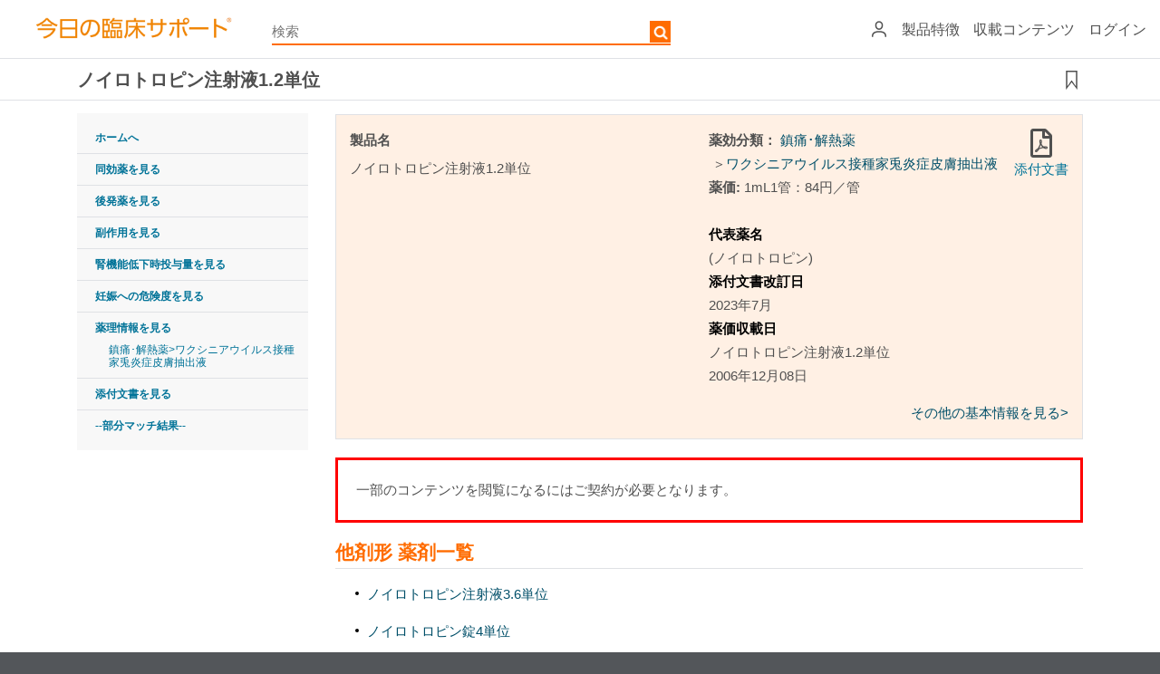

--- FILE ---
content_type: text/html; charset=utf-8
request_url: https://clinicalsup.jp/jpoc/drugdetails.aspx?code=52730
body_size: 55901
content:


<!DOCTYPE html>
<html xmlns="http://www.w3.org/1999/xhtml">
    <script>
var doc = document.documentElement;
doc.setAttribute('data-useragent', navigator.userAgent);
</script>
<head><meta name="viewport" content="width=device-width, initial-scale=1" /><meta http-equiv="Content-Language" content="ja" /><meta http-equiv="Content-Type" content="text/html; charset=utf-8" /><meta http-equiv="Content-Style-Type" content="text/css" /><meta http-equiv="Content-Script-Type" content="text/javascript" /><meta http-equiv="pragma" content="no-cache" /><meta http-equiv="cache-control" content="no-cache" /><meta http-equiv="expires" content="0" /><meta name="tdm-reservation" content="1" /><meta name="tdm-policy" content="https://www.elsevier.com/tdm/tdmrep-policy.json" /><meta name="keywords" content="臨床,診察,EBM,症例,薬,検査,ハンドアウト,処方,今日の臨床,今日" /><link rel="stylesheet" type="text/css" href="/jpoc/common/css/base.css" />
    <!--<meta http-equiv="X-UA-Compatible" content="IE=8" /><script type="text/javascript">window.NREUM||(NREUM={});NREUM.info = {"beacon":"bam.nr-data.net","errorBeacon":"bam.nr-data.net","licenseKey":"NRJS-2401380daa6d3fb2e07","applicationID":"1481655706","transactionName":"ZFdXYEYEXxEDBUNbDl0ddGdkSlUQFwFTVxVSW1lHGgRCEho=","queueTime":0,"applicationTime":554,"agent":"","atts":""}</script><script type="text/javascript">(window.NREUM||(NREUM={})).init={privacy:{cookies_enabled:true},ajax:{deny_list:["bam.nr-data.net"]},feature_flags:["soft_nav"],distributed_tracing:{enabled:true}};(window.NREUM||(NREUM={})).loader_config={agentID:"1588705637",accountID:"3142191",trustKey:"2038175",xpid:"VwcDU1daCRABUFlTAQQCUVQH",licenseKey:"NRJS-2401380daa6d3fb2e07",applicationID:"1481655706",browserID:"1588705637"};;/*! For license information please see nr-loader-spa-1.306.0.min.js.LICENSE.txt */
(()=>{var e,t,r={384:(e,t,r)=>{"use strict";r.d(t,{NT:()=>s,US:()=>u,Zm:()=>a,bQ:()=>d,dV:()=>c,pV:()=>l});var n=r(6154),i=r(1863),o=r(1910);const s={beacon:"bam.nr-data.net",errorBeacon:"bam.nr-data.net"};function a(){return n.gm.NREUM||(n.gm.NREUM={}),void 0===n.gm.newrelic&&(n.gm.newrelic=n.gm.NREUM),n.gm.NREUM}function c(){let e=a();return e.o||(e.o={ST:n.gm.setTimeout,SI:n.gm.setImmediate||n.gm.setInterval,CT:n.gm.clearTimeout,XHR:n.gm.XMLHttpRequest,REQ:n.gm.Request,EV:n.gm.Event,PR:n.gm.Promise,MO:n.gm.MutationObserver,FETCH:n.gm.fetch,WS:n.gm.WebSocket},(0,o.i)(...Object.values(e.o))),e}function d(e,t){let r=a();r.initializedAgents??={},t.initializedAt={ms:(0,i.t)(),date:new Date},r.initializedAgents[e]=t}function u(e,t){a()[e]=t}function l(){return function(){let e=a();const t=e.info||{};e.info={beacon:s.beacon,errorBeacon:s.errorBeacon,...t}}(),function(){let e=a();const t=e.init||{};e.init={...t}}(),c(),function(){let e=a();const t=e.loader_config||{};e.loader_config={...t}}(),a()}},782:(e,t,r)=>{"use strict";r.d(t,{T:()=>n});const n=r(860).K7.pageViewTiming},860:(e,t,r)=>{"use strict";r.d(t,{$J:()=>u,K7:()=>c,P3:()=>d,XX:()=>i,Yy:()=>a,df:()=>o,qY:()=>n,v4:()=>s});const n="events",i="jserrors",o="browser/blobs",s="rum",a="browser/logs",c={ajax:"ajax",genericEvents:"generic_events",jserrors:i,logging:"logging",metrics:"metrics",pageAction:"page_action",pageViewEvent:"page_view_event",pageViewTiming:"page_view_timing",sessionReplay:"session_replay",sessionTrace:"session_trace",softNav:"soft_navigations",spa:"spa"},d={[c.pageViewEvent]:1,[c.pageViewTiming]:2,[c.metrics]:3,[c.jserrors]:4,[c.spa]:5,[c.ajax]:6,[c.sessionTrace]:7,[c.softNav]:8,[c.sessionReplay]:9,[c.logging]:10,[c.genericEvents]:11},u={[c.pageViewEvent]:s,[c.pageViewTiming]:n,[c.ajax]:n,[c.spa]:n,[c.softNav]:n,[c.metrics]:i,[c.jserrors]:i,[c.sessionTrace]:o,[c.sessionReplay]:o,[c.logging]:a,[c.genericEvents]:"ins"}},944:(e,t,r)=>{"use strict";r.d(t,{R:()=>i});var n=r(3241);function i(e,t){"function"==typeof console.debug&&(console.debug("New Relic Warning: https://github.com/newrelic/newrelic-browser-agent/blob/main/docs/warning-codes.md#".concat(e),t),(0,n.W)({agentIdentifier:null,drained:null,type:"data",name:"warn",feature:"warn",data:{code:e,secondary:t}}))}},993:(e,t,r)=>{"use strict";r.d(t,{A$:()=>o,ET:()=>s,TZ:()=>a,p_:()=>i});var n=r(860);const i={ERROR:"ERROR",WARN:"WARN",INFO:"INFO",DEBUG:"DEBUG",TRACE:"TRACE"},o={OFF:0,ERROR:1,WARN:2,INFO:3,DEBUG:4,TRACE:5},s="log",a=n.K7.logging},1687:(e,t,r)=>{"use strict";r.d(t,{Ak:()=>d,Ze:()=>f,x3:()=>u});var n=r(3241),i=r(7836),o=r(3606),s=r(860),a=r(2646);const c={};function d(e,t){const r={staged:!1,priority:s.P3[t]||0};l(e),c[e].get(t)||c[e].set(t,r)}function u(e,t){e&&c[e]&&(c[e].get(t)&&c[e].delete(t),p(e,t,!1),c[e].size&&h(e))}function l(e){if(!e)throw new Error("agentIdentifier required");c[e]||(c[e]=new Map)}function f(e="",t="feature",r=!1){if(l(e),!e||!c[e].get(t)||r)return p(e,t);c[e].get(t).staged=!0,h(e)}function h(e){const t=Array.from(c[e]);t.every(([e,t])=>t.staged)&&(t.sort((e,t)=>e[1].priority-t[1].priority),t.forEach(([t])=>{c[e].delete(t),p(e,t)}))}function p(e,t,r=!0){const s=e?i.ee.get(e):i.ee,c=o.i.handlers;if(!s.aborted&&s.backlog&&c){if((0,n.W)({agentIdentifier:e,type:"lifecycle",name:"drain",feature:t}),r){const e=s.backlog[t],r=c[t];if(r){for(let t=0;e&&t<e.length;++t)g(e[t],r);Object.entries(r).forEach(([e,t])=>{Object.values(t||{}).forEach(t=>{t[0]?.on&&t[0]?.context()instanceof a.y&&t[0].on(e,t[1])})})}}s.isolatedBacklog||delete c[t],s.backlog[t]=null,s.emit("drain-"+t,[])}}function g(e,t){var r=e[1];Object.values(t[r]||{}).forEach(t=>{var r=e[0];if(t[0]===r){var n=t[1],i=e[3],o=e[2];n.apply(i,o)}})}},1741:(e,t,r)=>{"use strict";r.d(t,{W:()=>o});var n=r(944),i=r(4261);class o{#e(e,...t){if(this[e]!==o.prototype[e])return this[e](...t);(0,n.R)(35,e)}addPageAction(e,t){return this.#e(i.hG,e,t)}register(e){return this.#e(i.eY,e)}recordCustomEvent(e,t){return this.#e(i.fF,e,t)}setPageViewName(e,t){return this.#e(i.Fw,e,t)}setCustomAttribute(e,t,r){return this.#e(i.cD,e,t,r)}noticeError(e,t){return this.#e(i.o5,e,t)}setUserId(e){return this.#e(i.Dl,e)}setApplicationVersion(e){return this.#e(i.nb,e)}setErrorHandler(e){return this.#e(i.bt,e)}addRelease(e,t){return this.#e(i.k6,e,t)}log(e,t){return this.#e(i.$9,e,t)}start(){return this.#e(i.d3)}finished(e){return this.#e(i.BL,e)}recordReplay(){return this.#e(i.CH)}pauseReplay(){return this.#e(i.Tb)}addToTrace(e){return this.#e(i.U2,e)}setCurrentRouteName(e){return this.#e(i.PA,e)}interaction(e){return this.#e(i.dT,e)}wrapLogger(e,t,r){return this.#e(i.Wb,e,t,r)}measure(e,t){return this.#e(i.V1,e,t)}consent(e){return this.#e(i.Pv,e)}}},1863:(e,t,r)=>{"use strict";function n(){return Math.floor(performance.now())}r.d(t,{t:()=>n})},1910:(e,t,r)=>{"use strict";r.d(t,{i:()=>o});var n=r(944);const i=new Map;function o(...e){return e.every(e=>{if(i.has(e))return i.get(e);const t="function"==typeof e?e.toString():"",r=t.includes("[native code]"),o=t.includes("nrWrapper");return r||o||(0,n.R)(64,e?.name||t),i.set(e,r),r})}},2555:(e,t,r)=>{"use strict";r.d(t,{D:()=>a,f:()=>s});var n=r(384),i=r(8122);const o={beacon:n.NT.beacon,errorBeacon:n.NT.errorBeacon,licenseKey:void 0,applicationID:void 0,sa:void 0,queueTime:void 0,applicationTime:void 0,ttGuid:void 0,user:void 0,account:void 0,product:void 0,extra:void 0,jsAttributes:{},userAttributes:void 0,atts:void 0,transactionName:void 0,tNamePlain:void 0};function s(e){try{return!!e.licenseKey&&!!e.errorBeacon&&!!e.applicationID}catch(e){return!1}}const a=e=>(0,i.a)(e,o)},2614:(e,t,r)=>{"use strict";r.d(t,{BB:()=>s,H3:()=>n,g:()=>d,iL:()=>c,tS:()=>a,uh:()=>i,wk:()=>o});const n="NRBA",i="SESSION",o=144e5,s=18e5,a={STARTED:"session-started",PAUSE:"session-pause",RESET:"session-reset",RESUME:"session-resume",UPDATE:"session-update"},c={SAME_TAB:"same-tab",CROSS_TAB:"cross-tab"},d={OFF:0,FULL:1,ERROR:2}},2646:(e,t,r)=>{"use strict";r.d(t,{y:()=>n});class n{constructor(e){this.contextId=e}}},2843:(e,t,r)=>{"use strict";r.d(t,{G:()=>o,u:()=>i});var n=r(3878);function i(e,t=!1,r,i){(0,n.DD)("visibilitychange",function(){if(t)return void("hidden"===document.visibilityState&&e());e(document.visibilityState)},r,i)}function o(e,t,r){(0,n.sp)("pagehide",e,t,r)}},3241:(e,t,r)=>{"use strict";r.d(t,{W:()=>o});var n=r(6154);const i="newrelic";function o(e={}){try{n.gm.dispatchEvent(new CustomEvent(i,{detail:e}))}catch(e){}}},3304:(e,t,r)=>{"use strict";r.d(t,{A:()=>o});var n=r(7836);const i=()=>{const e=new WeakSet;return(t,r)=>{if("object"==typeof r&&null!==r){if(e.has(r))return;e.add(r)}return r}};function o(e){try{return JSON.stringify(e,i())??""}catch(e){try{n.ee.emit("internal-error",[e])}catch(e){}return""}}},3333:(e,t,r)=>{"use strict";r.d(t,{$v:()=>u,TZ:()=>n,Xh:()=>c,Zp:()=>i,kd:()=>d,mq:()=>a,nf:()=>s,qN:()=>o});const n=r(860).K7.genericEvents,i=["auxclick","click","copy","keydown","paste","scrollend"],o=["focus","blur"],s=4,a=1e3,c=2e3,d=["PageAction","UserAction","BrowserPerformance"],u={RESOURCES:"experimental.resources",REGISTER:"register"}},3434:(e,t,r)=>{"use strict";r.d(t,{Jt:()=>o,YM:()=>d});var n=r(7836),i=r(5607);const o="nr@original:".concat(i.W),s=50;var a=Object.prototype.hasOwnProperty,c=!1;function d(e,t){return e||(e=n.ee),r.inPlace=function(e,t,n,i,o){n||(n="");const s="-"===n.charAt(0);for(let a=0;a<t.length;a++){const c=t[a],d=e[c];l(d)||(e[c]=r(d,s?c+n:n,i,c,o))}},r.flag=o,r;function r(t,r,n,c,d){return l(t)?t:(r||(r=""),nrWrapper[o]=t,function(e,t,r){if(Object.defineProperty&&Object.keys)try{return Object.keys(e).forEach(function(r){Object.defineProperty(t,r,{get:function(){return e[r]},set:function(t){return e[r]=t,t}})}),t}catch(e){u([e],r)}for(var n in e)a.call(e,n)&&(t[n]=e[n])}(t,nrWrapper,e),nrWrapper);function nrWrapper(){var o,a,l,f;let h;try{a=this,o=[...arguments],l="function"==typeof n?n(o,a):n||{}}catch(t){u([t,"",[o,a,c],l],e)}i(r+"start",[o,a,c],l,d);const p=performance.now();let g;try{return f=t.apply(a,o),g=performance.now(),f}catch(e){throw g=performance.now(),i(r+"err",[o,a,e],l,d),h=e,h}finally{const e=g-p,t={start:p,end:g,duration:e,isLongTask:e>=s,methodName:c,thrownError:h};t.isLongTask&&i("long-task",[t,a],l,d),i(r+"end",[o,a,f],l,d)}}}function i(r,n,i,o){if(!c||t){var s=c;c=!0;try{e.emit(r,n,i,t,o)}catch(t){u([t,r,n,i],e)}c=s}}}function u(e,t){t||(t=n.ee);try{t.emit("internal-error",e)}catch(e){}}function l(e){return!(e&&"function"==typeof e&&e.apply&&!e[o])}},3606:(e,t,r)=>{"use strict";r.d(t,{i:()=>o});var n=r(9908);o.on=s;var i=o.handlers={};function o(e,t,r,o){s(o||n.d,i,e,t,r)}function s(e,t,r,i,o){o||(o="feature"),e||(e=n.d);var s=t[o]=t[o]||{};(s[r]=s[r]||[]).push([e,i])}},3738:(e,t,r)=>{"use strict";r.d(t,{He:()=>i,Kp:()=>a,Lc:()=>d,Rz:()=>u,TZ:()=>n,bD:()=>o,d3:()=>s,jx:()=>l,sl:()=>f,uP:()=>c});const n=r(860).K7.sessionTrace,i="bstResource",o="resource",s="-start",a="-end",c="fn"+s,d="fn"+a,u="pushState",l=1e3,f=3e4},3785:(e,t,r)=>{"use strict";r.d(t,{R:()=>c,b:()=>d});var n=r(9908),i=r(1863),o=r(860),s=r(3969),a=r(993);function c(e,t,r={},c=a.p_.INFO,d=!0,u,l=(0,i.t)()){(0,n.p)(s.xV,["API/logging/".concat(c.toLowerCase(),"/called")],void 0,o.K7.metrics,e),(0,n.p)(a.ET,[l,t,r,c,d,u],void 0,o.K7.logging,e)}function d(e){return"string"==typeof e&&Object.values(a.p_).some(t=>t===e.toUpperCase().trim())}},3878:(e,t,r)=>{"use strict";function n(e,t){return{capture:e,passive:!1,signal:t}}function i(e,t,r=!1,i){window.addEventListener(e,t,n(r,i))}function o(e,t,r=!1,i){document.addEventListener(e,t,n(r,i))}r.d(t,{DD:()=>o,jT:()=>n,sp:()=>i})},3962:(e,t,r)=>{"use strict";r.d(t,{AM:()=>s,O2:()=>l,OV:()=>o,Qu:()=>f,TZ:()=>c,ih:()=>h,pP:()=>a,t1:()=>u,tC:()=>i,wD:()=>d});var n=r(860);const i=["click","keydown","submit"],o="popstate",s="api",a="initialPageLoad",c=n.K7.softNav,d=5e3,u=500,l={INITIAL_PAGE_LOAD:"",ROUTE_CHANGE:1,UNSPECIFIED:2},f={INTERACTION:1,AJAX:2,CUSTOM_END:3,CUSTOM_TRACER:4},h={IP:"in progress",PF:"pending finish",FIN:"finished",CAN:"cancelled"}},3969:(e,t,r)=>{"use strict";r.d(t,{TZ:()=>n,XG:()=>a,rs:()=>i,xV:()=>s,z_:()=>o});const n=r(860).K7.metrics,i="sm",o="cm",s="storeSupportabilityMetrics",a="storeEventMetrics"},4234:(e,t,r)=>{"use strict";r.d(t,{W:()=>o});var n=r(7836),i=r(1687);class o{constructor(e,t){this.agentIdentifier=e,this.ee=n.ee.get(e),this.featureName=t,this.blocked=!1}deregisterDrain(){(0,i.x3)(this.agentIdentifier,this.featureName)}}},4261:(e,t,r)=>{"use strict";r.d(t,{$9:()=>u,BL:()=>c,CH:()=>p,Dl:()=>x,Fw:()=>w,PA:()=>v,Pl:()=>n,Pv:()=>A,Tb:()=>f,U2:()=>s,V1:()=>E,Wb:()=>T,bt:()=>y,cD:()=>b,d3:()=>R,dT:()=>d,eY:()=>g,fF:()=>h,hG:()=>o,hw:()=>i,k6:()=>a,nb:()=>m,o5:()=>l});const n="api-",i=n+"ixn-",o="addPageAction",s="addToTrace",a="addRelease",c="finished",d="interaction",u="log",l="noticeError",f="pauseReplay",h="recordCustomEvent",p="recordReplay",g="register",m="setApplicationVersion",v="setCurrentRouteName",b="setCustomAttribute",y="setErrorHandler",w="setPageViewName",x="setUserId",R="start",T="wrapLogger",E="measure",A="consent"},4387:(e,t,r)=>{"use strict";function n(e={}){return!(!e.id||!e.name)}function i(e){return"string"==typeof e&&e.trim().length<501||"number"==typeof e}function o(e,t){if(2!==t?.harvestEndpointVersion)return{};const r=t.agentRef.runtime.appMetadata.agents[0].entityGuid;return n(e)?{"source.id":e.id,"source.name":e.name,"source.type":e.type,"parent.id":e.parent?.id||r}:{"entity.guid":r,appId:t.agentRef.info.applicationID}}r.d(t,{Ux:()=>o,c7:()=>n,yo:()=>i})},5205:(e,t,r)=>{"use strict";r.d(t,{j:()=>_});var n=r(384),i=r(1741);var o=r(2555),s=r(3333);const a=e=>{if(!e||"string"!=typeof e)return!1;try{document.createDocumentFragment().querySelector(e)}catch{return!1}return!0};var c=r(2614),d=r(944),u=r(8122);const l="[data-nr-mask]",f=e=>(0,u.a)(e,(()=>{const e={feature_flags:[],experimental:{allow_registered_children:!1,resources:!1},mask_selector:"*",block_selector:"[data-nr-block]",mask_input_options:{color:!1,date:!1,"datetime-local":!1,email:!1,month:!1,number:!1,range:!1,search:!1,tel:!1,text:!1,time:!1,url:!1,week:!1,textarea:!1,select:!1,password:!0}};return{ajax:{deny_list:void 0,block_internal:!0,enabled:!0,autoStart:!0},api:{get allow_registered_children(){return e.feature_flags.includes(s.$v.REGISTER)||e.experimental.allow_registered_children},set allow_registered_children(t){e.experimental.allow_registered_children=t},duplicate_registered_data:!1},browser_consent_mode:{enabled:!1},distributed_tracing:{enabled:void 0,exclude_newrelic_header:void 0,cors_use_newrelic_header:void 0,cors_use_tracecontext_headers:void 0,allowed_origins:void 0},get feature_flags(){return e.feature_flags},set feature_flags(t){e.feature_flags=t},generic_events:{enabled:!0,autoStart:!0},harvest:{interval:30},jserrors:{enabled:!0,autoStart:!0},logging:{enabled:!0,autoStart:!0},metrics:{enabled:!0,autoStart:!0},obfuscate:void 0,page_action:{enabled:!0},page_view_event:{enabled:!0,autoStart:!0},page_view_timing:{enabled:!0,autoStart:!0},performance:{capture_marks:!1,capture_measures:!1,capture_detail:!0,resources:{get enabled(){return e.feature_flags.includes(s.$v.RESOURCES)||e.experimental.resources},set enabled(t){e.experimental.resources=t},asset_types:[],first_party_domains:[],ignore_newrelic:!0}},privacy:{cookies_enabled:!0},proxy:{assets:void 0,beacon:void 0},session:{expiresMs:c.wk,inactiveMs:c.BB},session_replay:{autoStart:!0,enabled:!1,preload:!1,sampling_rate:10,error_sampling_rate:100,collect_fonts:!1,inline_images:!1,fix_stylesheets:!0,mask_all_inputs:!0,get mask_text_selector(){return e.mask_selector},set mask_text_selector(t){a(t)?e.mask_selector="".concat(t,",").concat(l):""===t||null===t?e.mask_selector=l:(0,d.R)(5,t)},get block_class(){return"nr-block"},get ignore_class(){return"nr-ignore"},get mask_text_class(){return"nr-mask"},get block_selector(){return e.block_selector},set block_selector(t){a(t)?e.block_selector+=",".concat(t):""!==t&&(0,d.R)(6,t)},get mask_input_options(){return e.mask_input_options},set mask_input_options(t){t&&"object"==typeof t?e.mask_input_options={...t,password:!0}:(0,d.R)(7,t)}},session_trace:{enabled:!0,autoStart:!0},soft_navigations:{enabled:!0,autoStart:!0},spa:{enabled:!0,autoStart:!0},ssl:void 0,user_actions:{enabled:!0,elementAttributes:["id","className","tagName","type"]}}})());var h=r(6154),p=r(9324);let g=0;const m={buildEnv:p.F3,distMethod:p.Xs,version:p.xv,originTime:h.WN},v={consented:!1},b={appMetadata:{},get consented(){return this.session?.state?.consent||v.consented},set consented(e){v.consented=e},customTransaction:void 0,denyList:void 0,disabled:!1,harvester:void 0,isolatedBacklog:!1,isRecording:!1,loaderType:void 0,maxBytes:3e4,obfuscator:void 0,onerror:void 0,ptid:void 0,releaseIds:{},session:void 0,timeKeeper:void 0,registeredEntities:[],jsAttributesMetadata:{bytes:0},get harvestCount(){return++g}},y=e=>{const t=(0,u.a)(e,b),r=Object.keys(m).reduce((e,t)=>(e[t]={value:m[t],writable:!1,configurable:!0,enumerable:!0},e),{});return Object.defineProperties(t,r)};var w=r(5701);const x=e=>{const t=e.startsWith("http");e+="/",r.p=t?e:"https://"+e};var R=r(7836),T=r(3241);const E={accountID:void 0,trustKey:void 0,agentID:void 0,licenseKey:void 0,applicationID:void 0,xpid:void 0},A=e=>(0,u.a)(e,E),S=new Set;function _(e,t={},r,s){let{init:a,info:c,loader_config:d,runtime:u={},exposed:l=!0}=t;if(!c){const e=(0,n.pV)();a=e.init,c=e.info,d=e.loader_config}e.init=f(a||{}),e.loader_config=A(d||{}),c.jsAttributes??={},h.bv&&(c.jsAttributes.isWorker=!0),e.info=(0,o.D)(c);const p=e.init,g=[c.beacon,c.errorBeacon];S.has(e.agentIdentifier)||(p.proxy.assets&&(x(p.proxy.assets),g.push(p.proxy.assets)),p.proxy.beacon&&g.push(p.proxy.beacon),e.beacons=[...g],function(e){const t=(0,n.pV)();Object.getOwnPropertyNames(i.W.prototype).forEach(r=>{const n=i.W.prototype[r];if("function"!=typeof n||"constructor"===n)return;let o=t[r];e[r]&&!1!==e.exposed&&"micro-agent"!==e.runtime?.loaderType&&(t[r]=(...t)=>{const n=e[r](...t);return o?o(...t):n})})}(e),(0,n.US)("activatedFeatures",w.B),e.runSoftNavOverSpa&&=!0===p.soft_navigations.enabled&&p.feature_flags.includes("soft_nav")),u.denyList=[...p.ajax.deny_list||[],...p.ajax.block_internal?g:[]],u.ptid=e.agentIdentifier,u.loaderType=r,e.runtime=y(u),S.has(e.agentIdentifier)||(e.ee=R.ee.get(e.agentIdentifier),e.exposed=l,(0,T.W)({agentIdentifier:e.agentIdentifier,drained:!!w.B?.[e.agentIdentifier],type:"lifecycle",name:"initialize",feature:void 0,data:e.config})),S.add(e.agentIdentifier)}},5270:(e,t,r)=>{"use strict";r.d(t,{Aw:()=>s,SR:()=>o,rF:()=>a});var n=r(384),i=r(7767);function o(e){return!!(0,n.dV)().o.MO&&(0,i.V)(e)&&!0===e?.session_trace.enabled}function s(e){return!0===e?.session_replay.preload&&o(e)}function a(e,t){try{if("string"==typeof t?.type){if("password"===t.type.toLowerCase())return"*".repeat(e?.length||0);if(void 0!==t?.dataset?.nrUnmask||t?.classList?.contains("nr-unmask"))return e}}catch(e){}return"string"==typeof e?e.replace(/[\S]/g,"*"):"*".repeat(e?.length||0)}},5289:(e,t,r)=>{"use strict";r.d(t,{GG:()=>s,Qr:()=>c,sB:()=>a});var n=r(3878),i=r(6389);function o(){return"undefined"==typeof document||"complete"===document.readyState}function s(e,t){if(o())return e();const r=(0,i.J)(e),s=setInterval(()=>{o()&&(clearInterval(s),r())},500);(0,n.sp)("load",r,t)}function a(e){if(o())return e();(0,n.DD)("DOMContentLoaded",e)}function c(e){if(o())return e();(0,n.sp)("popstate",e)}},5607:(e,t,r)=>{"use strict";r.d(t,{W:()=>n});const n=(0,r(9566).bz)()},5701:(e,t,r)=>{"use strict";r.d(t,{B:()=>o,t:()=>s});var n=r(3241);const i=new Set,o={};function s(e,t){const r=t.agentIdentifier;o[r]??={},e&&"object"==typeof e&&(i.has(r)||(t.ee.emit("rumresp",[e]),o[r]=e,i.add(r),(0,n.W)({agentIdentifier:r,loaded:!0,drained:!0,type:"lifecycle",name:"load",feature:void 0,data:e})))}},6154:(e,t,r)=>{"use strict";r.d(t,{A4:()=>a,OF:()=>u,RI:()=>i,WN:()=>h,bv:()=>o,eN:()=>p,gm:()=>s,lR:()=>f,m:()=>d,mw:()=>c,sb:()=>l});var n=r(1863);const i="undefined"!=typeof window&&!!window.document,o="undefined"!=typeof WorkerGlobalScope&&("undefined"!=typeof self&&self instanceof WorkerGlobalScope&&self.navigator instanceof WorkerNavigator||"undefined"!=typeof globalThis&&globalThis instanceof WorkerGlobalScope&&globalThis.navigator instanceof WorkerNavigator),s=i?window:"undefined"!=typeof WorkerGlobalScope&&("undefined"!=typeof self&&self instanceof WorkerGlobalScope&&self||"undefined"!=typeof globalThis&&globalThis instanceof WorkerGlobalScope&&globalThis),a="complete"===s?.document?.readyState,c=Boolean("hidden"===s?.document?.visibilityState),d=""+s?.location,u=/iPad|iPhone|iPod/.test(s.navigator?.userAgent),l=u&&"undefined"==typeof SharedWorker,f=(()=>{const e=s.navigator?.userAgent?.match(/Firefox[/\s](\d+\.\d+)/);return Array.isArray(e)&&e.length>=2?+e[1]:0})(),h=Date.now()-(0,n.t)(),p=()=>"undefined"!=typeof PerformanceNavigationTiming&&s?.performance?.getEntriesByType("navigation")?.[0]?.responseStart},6344:(e,t,r)=>{"use strict";r.d(t,{BB:()=>u,Qb:()=>l,TZ:()=>i,Ug:()=>s,Vh:()=>o,_s:()=>a,bc:()=>d,yP:()=>c});var n=r(2614);const i=r(860).K7.sessionReplay,o="errorDuringReplay",s=.12,a={DomContentLoaded:0,Load:1,FullSnapshot:2,IncrementalSnapshot:3,Meta:4,Custom:5},c={[n.g.ERROR]:15e3,[n.g.FULL]:3e5,[n.g.OFF]:0},d={RESET:{message:"Session was reset",sm:"Reset"},IMPORT:{message:"Recorder failed to import",sm:"Import"},TOO_MANY:{message:"429: Too Many Requests",sm:"Too-Many"},TOO_BIG:{message:"Payload was too large",sm:"Too-Big"},CROSS_TAB:{message:"Session Entity was set to OFF on another tab",sm:"Cross-Tab"},ENTITLEMENTS:{message:"Session Replay is not allowed and will not be started",sm:"Entitlement"}},u=5e3,l={API:"api",RESUME:"resume",SWITCH_TO_FULL:"switchToFull",INITIALIZE:"initialize",PRELOAD:"preload"}},6389:(e,t,r)=>{"use strict";function n(e,t=500,r={}){const n=r?.leading||!1;let i;return(...r)=>{n&&void 0===i&&(e.apply(this,r),i=setTimeout(()=>{i=clearTimeout(i)},t)),n||(clearTimeout(i),i=setTimeout(()=>{e.apply(this,r)},t))}}function i(e){let t=!1;return(...r)=>{t||(t=!0,e.apply(this,r))}}r.d(t,{J:()=>i,s:()=>n})},6630:(e,t,r)=>{"use strict";r.d(t,{T:()=>n});const n=r(860).K7.pageViewEvent},6774:(e,t,r)=>{"use strict";r.d(t,{T:()=>n});const n=r(860).K7.jserrors},7295:(e,t,r)=>{"use strict";r.d(t,{Xv:()=>s,gX:()=>i,iW:()=>o});var n=[];function i(e){if(!e||o(e))return!1;if(0===n.length)return!0;for(var t=0;t<n.length;t++){var r=n[t];if("*"===r.hostname)return!1;if(a(r.hostname,e.hostname)&&c(r.pathname,e.pathname))return!1}return!0}function o(e){return void 0===e.hostname}function s(e){if(n=[],e&&e.length)for(var t=0;t<e.length;t++){let r=e[t];if(!r)continue;0===r.indexOf("http://")?r=r.substring(7):0===r.indexOf("https://")&&(r=r.substring(8));const i=r.indexOf("/");let o,s;i>0?(o=r.substring(0,i),s=r.substring(i)):(o=r,s="");let[a]=o.split(":");n.push({hostname:a,pathname:s})}}function a(e,t){return!(e.length>t.length)&&t.indexOf(e)===t.length-e.length}function c(e,t){return 0===e.indexOf("/")&&(e=e.substring(1)),0===t.indexOf("/")&&(t=t.substring(1)),""===e||e===t}},7378:(e,t,r)=>{"use strict";r.d(t,{$p:()=>R,BR:()=>b,Kp:()=>x,L3:()=>y,Lc:()=>c,NC:()=>o,SG:()=>u,TZ:()=>i,U6:()=>p,UT:()=>m,d3:()=>w,dT:()=>f,e5:()=>E,gx:()=>v,l9:()=>l,oW:()=>h,op:()=>g,rw:()=>d,tH:()=>A,uP:()=>a,wW:()=>T,xq:()=>s});var n=r(384);const i=r(860).K7.spa,o=["click","submit","keypress","keydown","keyup","change"],s=999,a="fn-start",c="fn-end",d="cb-start",u="api-ixn-",l="remaining",f="interaction",h="spaNode",p="jsonpNode",g="fetch-start",m="fetch-done",v="fetch-body-",b="jsonp-end",y=(0,n.dV)().o.ST,w="-start",x="-end",R="-body",T="cb"+x,E="jsTime",A="fetch"},7485:(e,t,r)=>{"use strict";r.d(t,{D:()=>i});var n=r(6154);function i(e){if(0===(e||"").indexOf("data:"))return{protocol:"data"};try{const t=new URL(e,location.href),r={port:t.port,hostname:t.hostname,pathname:t.pathname,search:t.search,protocol:t.protocol.slice(0,t.protocol.indexOf(":")),sameOrigin:t.protocol===n.gm?.location?.protocol&&t.host===n.gm?.location?.host};return r.port&&""!==r.port||("http:"===t.protocol&&(r.port="80"),"https:"===t.protocol&&(r.port="443")),r.pathname&&""!==r.pathname?r.pathname.startsWith("/")||(r.pathname="/".concat(r.pathname)):r.pathname="/",r}catch(e){return{}}}},7699:(e,t,r)=>{"use strict";r.d(t,{It:()=>o,KC:()=>a,No:()=>i,qh:()=>s});var n=r(860);const i=16e3,o=1e6,s="SESSION_ERROR",a={[n.K7.logging]:!0,[n.K7.genericEvents]:!1,[n.K7.jserrors]:!1,[n.K7.ajax]:!1}},7767:(e,t,r)=>{"use strict";r.d(t,{V:()=>i});var n=r(6154);const i=e=>n.RI&&!0===e?.privacy.cookies_enabled},7836:(e,t,r)=>{"use strict";r.d(t,{P:()=>a,ee:()=>c});var n=r(384),i=r(8990),o=r(2646),s=r(5607);const a="nr@context:".concat(s.W),c=function e(t,r){var n={},s={},u={},l=!1;try{l=16===r.length&&d.initializedAgents?.[r]?.runtime.isolatedBacklog}catch(e){}var f={on:p,addEventListener:p,removeEventListener:function(e,t){var r=n[e];if(!r)return;for(var i=0;i<r.length;i++)r[i]===t&&r.splice(i,1)},emit:function(e,r,n,i,o){!1!==o&&(o=!0);if(c.aborted&&!i)return;t&&o&&t.emit(e,r,n);var a=h(n);g(e).forEach(e=>{e.apply(a,r)});var d=v()[s[e]];d&&d.push([f,e,r,a]);return a},get:m,listeners:g,context:h,buffer:function(e,t){const r=v();if(t=t||"feature",f.aborted)return;Object.entries(e||{}).forEach(([e,n])=>{s[n]=t,t in r||(r[t]=[])})},abort:function(){f._aborted=!0,Object.keys(f.backlog).forEach(e=>{delete f.backlog[e]})},isBuffering:function(e){return!!v()[s[e]]},debugId:r,backlog:l?{}:t&&"object"==typeof t.backlog?t.backlog:{},isolatedBacklog:l};return Object.defineProperty(f,"aborted",{get:()=>{let e=f._aborted||!1;return e||(t&&(e=t.aborted),e)}}),f;function h(e){return e&&e instanceof o.y?e:e?(0,i.I)(e,a,()=>new o.y(a)):new o.y(a)}function p(e,t){n[e]=g(e).concat(t)}function g(e){return n[e]||[]}function m(t){return u[t]=u[t]||e(f,t)}function v(){return f.backlog}}(void 0,"globalEE"),d=(0,n.Zm)();d.ee||(d.ee=c)},8122:(e,t,r)=>{"use strict";r.d(t,{a:()=>i});var n=r(944);function i(e,t){try{if(!e||"object"!=typeof e)return(0,n.R)(3);if(!t||"object"!=typeof t)return(0,n.R)(4);const r=Object.create(Object.getPrototypeOf(t),Object.getOwnPropertyDescriptors(t)),o=0===Object.keys(r).length?e:r;for(let s in o)if(void 0!==e[s])try{if(null===e[s]){r[s]=null;continue}Array.isArray(e[s])&&Array.isArray(t[s])?r[s]=Array.from(new Set([...e[s],...t[s]])):"object"==typeof e[s]&&"object"==typeof t[s]?r[s]=i(e[s],t[s]):r[s]=e[s]}catch(e){r[s]||(0,n.R)(1,e)}return r}catch(e){(0,n.R)(2,e)}}},8139:(e,t,r)=>{"use strict";r.d(t,{u:()=>f});var n=r(7836),i=r(3434),o=r(8990),s=r(6154);const a={},c=s.gm.XMLHttpRequest,d="addEventListener",u="removeEventListener",l="nr@wrapped:".concat(n.P);function f(e){var t=function(e){return(e||n.ee).get("events")}(e);if(a[t.debugId]++)return t;a[t.debugId]=1;var r=(0,i.YM)(t,!0);function f(e){r.inPlace(e,[d,u],"-",p)}function p(e,t){return e[1]}return"getPrototypeOf"in Object&&(s.RI&&h(document,f),c&&h(c.prototype,f),h(s.gm,f)),t.on(d+"-start",function(e,t){var n=e[1];if(null!==n&&("function"==typeof n||"object"==typeof n)&&"newrelic"!==e[0]){var i=(0,o.I)(n,l,function(){var e={object:function(){if("function"!=typeof n.handleEvent)return;return n.handleEvent.apply(n,arguments)},function:n}[typeof n];return e?r(e,"fn-",null,e.name||"anonymous"):n});this.wrapped=e[1]=i}}),t.on(u+"-start",function(e){e[1]=this.wrapped||e[1]}),t}function h(e,t,...r){let n=e;for(;"object"==typeof n&&!Object.prototype.hasOwnProperty.call(n,d);)n=Object.getPrototypeOf(n);n&&t(n,...r)}},8374:(e,t,r)=>{r.nc=(()=>{try{return document?.currentScript?.nonce}catch(e){}return""})()},8990:(e,t,r)=>{"use strict";r.d(t,{I:()=>i});var n=Object.prototype.hasOwnProperty;function i(e,t,r){if(n.call(e,t))return e[t];var i=r();if(Object.defineProperty&&Object.keys)try{return Object.defineProperty(e,t,{value:i,writable:!0,enumerable:!1}),i}catch(e){}return e[t]=i,i}},9300:(e,t,r)=>{"use strict";r.d(t,{T:()=>n});const n=r(860).K7.ajax},9324:(e,t,r)=>{"use strict";r.d(t,{AJ:()=>s,F3:()=>i,Xs:()=>o,Yq:()=>a,xv:()=>n});const n="1.306.0",i="PROD",o="CDN",s="@newrelic/rrweb",a="1.0.1"},9566:(e,t,r)=>{"use strict";r.d(t,{LA:()=>a,ZF:()=>c,bz:()=>s,el:()=>d});var n=r(6154);const i="xxxxxxxx-xxxx-4xxx-yxxx-xxxxxxxxxxxx";function o(e,t){return e?15&e[t]:16*Math.random()|0}function s(){const e=n.gm?.crypto||n.gm?.msCrypto;let t,r=0;return e&&e.getRandomValues&&(t=e.getRandomValues(new Uint8Array(30))),i.split("").map(e=>"x"===e?o(t,r++).toString(16):"y"===e?(3&o()|8).toString(16):e).join("")}function a(e){const t=n.gm?.crypto||n.gm?.msCrypto;let r,i=0;t&&t.getRandomValues&&(r=t.getRandomValues(new Uint8Array(e)));const s=[];for(var a=0;a<e;a++)s.push(o(r,i++).toString(16));return s.join("")}function c(){return a(16)}function d(){return a(32)}},9908:(e,t,r)=>{"use strict";r.d(t,{d:()=>n,p:()=>i});var n=r(7836).ee.get("handle");function i(e,t,r,i,o){o?(o.buffer([e],i),o.emit(e,t,r)):(n.buffer([e],i),n.emit(e,t,r))}}},n={};function i(e){var t=n[e];if(void 0!==t)return t.exports;var o=n[e]={exports:{}};return r[e](o,o.exports,i),o.exports}i.m=r,i.d=(e,t)=>{for(var r in t)i.o(t,r)&&!i.o(e,r)&&Object.defineProperty(e,r,{enumerable:!0,get:t[r]})},i.f={},i.e=e=>Promise.all(Object.keys(i.f).reduce((t,r)=>(i.f[r](e,t),t),[])),i.u=e=>({212:"nr-spa-compressor",249:"nr-spa-recorder",478:"nr-spa"}[e]+"-1.306.0.min.js"),i.o=(e,t)=>Object.prototype.hasOwnProperty.call(e,t),e={},t="NRBA-1.306.0.PROD:",i.l=(r,n,o,s)=>{if(e[r])e[r].push(n);else{var a,c;if(void 0!==o)for(var d=document.getElementsByTagName("script"),u=0;u<d.length;u++){var l=d[u];if(l.getAttribute("src")==r||l.getAttribute("data-webpack")==t+o){a=l;break}}if(!a){c=!0;var f={478:"sha512-aOsrvCAZ97m4mi9/Q4P4Dl7seaB7sOFJOs8qmPK71B7CWoc9bXc5a5319PV5PSQ3SmEq++JW0qpaiKWV7MTLEg==",249:"sha512-nPxm1wa+eWrD9VPj39BAOPa200tURpQREipOlSDpePq/R8Y4hd4lO6tDy6C/6jm/J54CUHnLYeGyLZ/GIlo7gg==",212:"sha512-zcA2FBsG3fy6K+G9+4J1T2M6AmHuICGsq35BrGWu1rmRJwYBUqdOhAAxJkXYpoBy/9vKZ7LBcGpOEjABpjEWCQ=="};(a=document.createElement("script")).charset="utf-8",i.nc&&a.setAttribute("nonce",i.nc),a.setAttribute("data-webpack",t+o),a.src=r,0!==a.src.indexOf(window.location.origin+"/")&&(a.crossOrigin="anonymous"),f[s]&&(a.integrity=f[s])}e[r]=[n];var h=(t,n)=>{a.onerror=a.onload=null,clearTimeout(p);var i=e[r];if(delete e[r],a.parentNode&&a.parentNode.removeChild(a),i&&i.forEach(e=>e(n)),t)return t(n)},p=setTimeout(h.bind(null,void 0,{type:"timeout",target:a}),12e4);a.onerror=h.bind(null,a.onerror),a.onload=h.bind(null,a.onload),c&&document.head.appendChild(a)}},i.r=e=>{"undefined"!=typeof Symbol&&Symbol.toStringTag&&Object.defineProperty(e,Symbol.toStringTag,{value:"Module"}),Object.defineProperty(e,"__esModule",{value:!0})},i.p="https://js-agent.newrelic.com/",(()=>{var e={38:0,788:0};i.f.j=(t,r)=>{var n=i.o(e,t)?e[t]:void 0;if(0!==n)if(n)r.push(n[2]);else{var o=new Promise((r,i)=>n=e[t]=[r,i]);r.push(n[2]=o);var s=i.p+i.u(t),a=new Error;i.l(s,r=>{if(i.o(e,t)&&(0!==(n=e[t])&&(e[t]=void 0),n)){var o=r&&("load"===r.type?"missing":r.type),s=r&&r.target&&r.target.src;a.message="Loading chunk "+t+" failed: ("+o+": "+s+")",a.name="ChunkLoadError",a.type=o,a.request=s,n[1](a)}},"chunk-"+t,t)}};var t=(t,r)=>{var n,o,[s,a,c]=r,d=0;if(s.some(t=>0!==e[t])){for(n in a)i.o(a,n)&&(i.m[n]=a[n]);if(c)c(i)}for(t&&t(r);d<s.length;d++)o=s[d],i.o(e,o)&&e[o]&&e[o][0](),e[o]=0},r=self["webpackChunk:NRBA-1.306.0.PROD"]=self["webpackChunk:NRBA-1.306.0.PROD"]||[];r.forEach(t.bind(null,0)),r.push=t.bind(null,r.push.bind(r))})(),(()=>{"use strict";i(8374);var e=i(9566),t=i(1741);class r extends t.W{agentIdentifier=(0,e.LA)(16)}var n=i(860);const o=Object.values(n.K7);var s=i(5205);var a=i(9908),c=i(1863),d=i(4261),u=i(3241),l=i(944),f=i(5701),h=i(3969);function p(e,t,i,o){const s=o||i;!s||s[e]&&s[e]!==r.prototype[e]||(s[e]=function(){(0,a.p)(h.xV,["API/"+e+"/called"],void 0,n.K7.metrics,i.ee),(0,u.W)({agentIdentifier:i.agentIdentifier,drained:!!f.B?.[i.agentIdentifier],type:"data",name:"api",feature:d.Pl+e,data:{}});try{return t.apply(this,arguments)}catch(e){(0,l.R)(23,e)}})}function g(e,t,r,n,i){const o=e.info;null===r?delete o.jsAttributes[t]:o.jsAttributes[t]=r,(i||null===r)&&(0,a.p)(d.Pl+n,[(0,c.t)(),t,r],void 0,"session",e.ee)}var m=i(1687),v=i(4234),b=i(5289),y=i(6154),w=i(5270),x=i(7767),R=i(6389),T=i(7699);class E extends v.W{constructor(e,t){super(e.agentIdentifier,t),this.agentRef=e,this.abortHandler=void 0,this.featAggregate=void 0,this.loadedSuccessfully=void 0,this.onAggregateImported=new Promise(e=>{this.loadedSuccessfully=e}),this.deferred=Promise.resolve(),!1===e.init[this.featureName].autoStart?this.deferred=new Promise((t,r)=>{this.ee.on("manual-start-all",(0,R.J)(()=>{(0,m.Ak)(e.agentIdentifier,this.featureName),t()}))}):(0,m.Ak)(e.agentIdentifier,t)}importAggregator(e,t,r={}){if(this.featAggregate)return;const n=async()=>{let n;await this.deferred;try{if((0,x.V)(e.init)){const{setupAgentSession:t}=await i.e(478).then(i.bind(i,8766));n=t(e)}}catch(e){(0,l.R)(20,e),this.ee.emit("internal-error",[e]),(0,a.p)(T.qh,[e],void 0,this.featureName,this.ee)}try{if(!this.#t(this.featureName,n,e.init))return(0,m.Ze)(this.agentIdentifier,this.featureName),void this.loadedSuccessfully(!1);const{Aggregate:i}=await t();this.featAggregate=new i(e,r),e.runtime.harvester.initializedAggregates.push(this.featAggregate),this.loadedSuccessfully(!0)}catch(e){(0,l.R)(34,e),this.abortHandler?.(),(0,m.Ze)(this.agentIdentifier,this.featureName,!0),this.loadedSuccessfully(!1),this.ee&&this.ee.abort()}};y.RI?(0,b.GG)(()=>n(),!0):n()}#t(e,t,r){if(this.blocked)return!1;switch(e){case n.K7.sessionReplay:return(0,w.SR)(r)&&!!t;case n.K7.sessionTrace:return!!t;default:return!0}}}var A=i(6630),S=i(2614);class _ extends E{static featureName=A.T;constructor(e){var t;super(e,A.T),this.setupInspectionEvents(e.agentIdentifier),t=e,p(d.Fw,function(e,r){"string"==typeof e&&("/"!==e.charAt(0)&&(e="/"+e),t.runtime.customTransaction=(r||"http://custom.transaction")+e,(0,a.p)(d.Pl+d.Fw,[(0,c.t)()],void 0,void 0,t.ee))},t),this.importAggregator(e,()=>i.e(478).then(i.bind(i,2467)))}setupInspectionEvents(e){const t=(t,r)=>{t&&(0,u.W)({agentIdentifier:e,timeStamp:t.timeStamp,loaded:"complete"===t.target.readyState,type:"window",name:r,data:t.target.location+""})};(0,b.sB)(e=>{t(e,"DOMContentLoaded")}),(0,b.GG)(e=>{t(e,"load")}),(0,b.Qr)(e=>{t(e,"navigate")}),this.ee.on(S.tS.UPDATE,(t,r)=>{(0,u.W)({agentIdentifier:e,type:"lifecycle",name:"session",data:r})})}}var O=i(384);var N=i(2843),I=i(782);class P extends E{static featureName=I.T;constructor(e){super(e,I.T),y.RI&&((0,N.u)(()=>(0,a.p)("docHidden",[(0,c.t)()],void 0,I.T,this.ee),!0),(0,N.G)(()=>(0,a.p)("winPagehide",[(0,c.t)()],void 0,I.T,this.ee)),this.importAggregator(e,()=>i.e(478).then(i.bind(i,9917))))}}class j extends E{static featureName=h.TZ;constructor(e){super(e,h.TZ),y.RI&&document.addEventListener("securitypolicyviolation",e=>{(0,a.p)(h.xV,["Generic/CSPViolation/Detected"],void 0,this.featureName,this.ee)}),this.importAggregator(e,()=>i.e(478).then(i.bind(i,6555)))}}var k=i(6774),C=i(3878),D=i(3304);class L{constructor(e,t,r,n,i){this.name="UncaughtError",this.message="string"==typeof e?e:(0,D.A)(e),this.sourceURL=t,this.line=r,this.column=n,this.__newrelic=i}}function M(e){return K(e)?e:new L(void 0!==e?.message?e.message:e,e?.filename||e?.sourceURL,e?.lineno||e?.line,e?.colno||e?.col,e?.__newrelic,e?.cause)}function H(e){const t="Unhandled Promise Rejection: ";if(!e?.reason)return;if(K(e.reason)){try{e.reason.message.startsWith(t)||(e.reason.message=t+e.reason.message)}catch(e){}return M(e.reason)}const r=M(e.reason);return(r.message||"").startsWith(t)||(r.message=t+r.message),r}function B(e){if(e.error instanceof SyntaxError&&!/:\d+$/.test(e.error.stack?.trim())){const t=new L(e.message,e.filename,e.lineno,e.colno,e.error.__newrelic,e.cause);return t.name=SyntaxError.name,t}return K(e.error)?e.error:M(e)}function K(e){return e instanceof Error&&!!e.stack}function W(e,t,r,i,o=(0,c.t)()){"string"==typeof e&&(e=new Error(e)),(0,a.p)("err",[e,o,!1,t,r.runtime.isRecording,void 0,i],void 0,n.K7.jserrors,r.ee),(0,a.p)("uaErr",[],void 0,n.K7.genericEvents,r.ee)}var U=i(4387),F=i(993),V=i(3785);function G(e,{customAttributes:t={},level:r=F.p_.INFO}={},n,i,o=(0,c.t)()){(0,V.R)(n.ee,e,t,r,!1,i,o)}function z(e,t,r,i,o=(0,c.t)()){(0,a.p)(d.Pl+d.hG,[o,e,t,i],void 0,n.K7.genericEvents,r.ee)}function Z(e,t,r,i,o=(0,c.t)()){const{start:s,end:u,customAttributes:f}=t||{},h={customAttributes:f||{}};if("object"!=typeof h.customAttributes||"string"!=typeof e||0===e.length)return void(0,l.R)(57);const p=(e,t)=>null==e?t:"number"==typeof e?e:e instanceof PerformanceMark?e.startTime:Number.NaN;if(h.start=p(s,0),h.end=p(u,o),Number.isNaN(h.start)||Number.isNaN(h.end))(0,l.R)(57);else{if(h.duration=h.end-h.start,!(h.duration<0))return(0,a.p)(d.Pl+d.V1,[h,e,i],void 0,n.K7.genericEvents,r.ee),h;(0,l.R)(58)}}function q(e,t={},r,i,o=(0,c.t)()){(0,a.p)(d.Pl+d.fF,[o,e,t,i],void 0,n.K7.genericEvents,r.ee)}function X(e){p(d.eY,function(t){return Y(e,t)},e)}function Y(e,t,r){const i={};(0,l.R)(54,"newrelic.register"),t||={},t.type="MFE",t.licenseKey||=e.info.licenseKey,t.blocked=!1,t.parent=r||{};let o=()=>{};const s=e.runtime.registeredEntities,d=s.find(({metadata:{target:{id:e,name:r}}})=>e===t.id);if(d)return d.metadata.target.name!==t.name&&(d.metadata.target.name=t.name),d;const u=e=>{t.blocked=!0,o=e};e.init.api.allow_registered_children||u((0,R.J)(()=>(0,l.R)(55))),(0,U.c7)(t)||u((0,R.J)(()=>(0,l.R)(48,t))),(0,U.yo)(t.id)&&(0,U.yo)(t.name)||u((0,R.J)(()=>(0,l.R)(48,t)));const f={addPageAction:(r,n={})=>m(z,[r,{...i,...n},e],t),log:(r,n={})=>m(G,[r,{...n,customAttributes:{...i,...n.customAttributes||{}}},e],t),measure:(r,n={})=>m(Z,[r,{...n,customAttributes:{...i,...n.customAttributes||{}}},e],t),noticeError:(r,n={})=>m(W,[r,{...i,...n},e],t),register:(t={})=>m(Y,[e,t],f.metadata.target),recordCustomEvent:(r,n={})=>m(q,[r,{...i,...n},e],t),setApplicationVersion:e=>g("application.version",e),setCustomAttribute:(e,t)=>g(e,t),setUserId:e=>g("enduser.id",e),metadata:{customAttributes:i,target:t}},p=()=>(t.blocked&&o(),t.blocked);p()||s.push(f);const g=(e,t)=>{p()||(i[e]=t)},m=(t,r,i)=>{if(p())return;const o=(0,c.t)();(0,a.p)(h.xV,["API/register/".concat(t.name,"/called")],void 0,n.K7.metrics,e.ee);try{return e.init.api.duplicate_registered_data&&"register"!==t.name&&t(...r,void 0,o),t(...r,i,o)}catch(e){(0,l.R)(50,e)}};return f}class J extends E{static featureName=k.T;constructor(e){var t;super(e,k.T),t=e,p(d.o5,(e,r)=>W(e,r,t),t),function(e){p(d.bt,function(t){e.runtime.onerror=t},e)}(e),function(e){let t=0;p(d.k6,function(e,r){++t>10||(this.runtime.releaseIds[e.slice(-200)]=(""+r).slice(-200))},e)}(e),X(e);try{this.removeOnAbort=new AbortController}catch(e){}this.ee.on("internal-error",(t,r)=>{this.abortHandler&&(0,a.p)("ierr",[M(t),(0,c.t)(),!0,{},e.runtime.isRecording,r],void 0,this.featureName,this.ee)}),y.gm.addEventListener("unhandledrejection",t=>{this.abortHandler&&(0,a.p)("err",[H(t),(0,c.t)(),!1,{unhandledPromiseRejection:1},e.runtime.isRecording],void 0,this.featureName,this.ee)},(0,C.jT)(!1,this.removeOnAbort?.signal)),y.gm.addEventListener("error",t=>{this.abortHandler&&(0,a.p)("err",[B(t),(0,c.t)(),!1,{},e.runtime.isRecording],void 0,this.featureName,this.ee)},(0,C.jT)(!1,this.removeOnAbort?.signal)),this.abortHandler=this.#r,this.importAggregator(e,()=>i.e(478).then(i.bind(i,2176)))}#r(){this.removeOnAbort?.abort(),this.abortHandler=void 0}}var Q=i(8990);let ee=1;function te(e){const t=typeof e;return!e||"object"!==t&&"function"!==t?-1:e===y.gm?0:(0,Q.I)(e,"nr@id",function(){return ee++})}function re(e){if("string"==typeof e&&e.length)return e.length;if("object"==typeof e){if("undefined"!=typeof ArrayBuffer&&e instanceof ArrayBuffer&&e.byteLength)return e.byteLength;if("undefined"!=typeof Blob&&e instanceof Blob&&e.size)return e.size;if(!("undefined"!=typeof FormData&&e instanceof FormData))try{return(0,D.A)(e).length}catch(e){return}}}var ne=i(8139),ie=i(7836),oe=i(3434);const se={},ae=["open","send"];function ce(e){var t=e||ie.ee;const r=function(e){return(e||ie.ee).get("xhr")}(t);if(void 0===y.gm.XMLHttpRequest)return r;if(se[r.debugId]++)return r;se[r.debugId]=1,(0,ne.u)(t);var n=(0,oe.YM)(r),i=y.gm.XMLHttpRequest,o=y.gm.MutationObserver,s=y.gm.Promise,a=y.gm.setInterval,c="readystatechange",d=["onload","onerror","onabort","onloadstart","onloadend","onprogress","ontimeout"],u=[],f=y.gm.XMLHttpRequest=function(e){const t=new i(e),o=r.context(t);try{r.emit("new-xhr",[t],o),t.addEventListener(c,(s=o,function(){var e=this;e.readyState>3&&!s.resolved&&(s.resolved=!0,r.emit("xhr-resolved",[],e)),n.inPlace(e,d,"fn-",b)}),(0,C.jT)(!1))}catch(e){(0,l.R)(15,e);try{r.emit("internal-error",[e])}catch(e){}}var s;return t};function h(e,t){n.inPlace(t,["onreadystatechange"],"fn-",b)}if(function(e,t){for(var r in e)t[r]=e[r]}(i,f),f.prototype=i.prototype,n.inPlace(f.prototype,ae,"-xhr-",b),r.on("send-xhr-start",function(e,t){h(e,t),function(e){u.push(e),o&&(p?p.then(v):a?a(v):(g=-g,m.data=g))}(t)}),r.on("open-xhr-start",h),o){var p=s&&s.resolve();if(!a&&!s){var g=1,m=document.createTextNode(g);new o(v).observe(m,{characterData:!0})}}else t.on("fn-end",function(e){e[0]&&e[0].type===c||v()});function v(){for(var e=0;e<u.length;e++)h(0,u[e]);u.length&&(u=[])}function b(e,t){return t}return r}var de="fetch-",ue=de+"body-",le=["arrayBuffer","blob","json","text","formData"],fe=y.gm.Request,he=y.gm.Response,pe="prototype";const ge={};function me(e){const t=function(e){return(e||ie.ee).get("fetch")}(e);if(!(fe&&he&&y.gm.fetch))return t;if(ge[t.debugId]++)return t;function r(e,r,n){var i=e[r];"function"==typeof i&&(e[r]=function(){var e,r=[...arguments],o={};t.emit(n+"before-start",[r],o),o[ie.P]&&o[ie.P].dt&&(e=o[ie.P].dt);var s=i.apply(this,r);return t.emit(n+"start",[r,e],s),s.then(function(e){return t.emit(n+"end",[null,e],s),e},function(e){throw t.emit(n+"end",[e],s),e})})}return ge[t.debugId]=1,le.forEach(e=>{r(fe[pe],e,ue),r(he[pe],e,ue)}),r(y.gm,"fetch",de),t.on(de+"end",function(e,r){var n=this;if(r){var i=r.headers.get("content-length");null!==i&&(n.rxSize=i),t.emit(de+"done",[null,r],n)}else t.emit(de+"done",[e],n)}),t}var ve=i(7485);class be{constructor(e){this.agentRef=e}generateTracePayload(t){const r=this.agentRef.loader_config;if(!this.shouldGenerateTrace(t)||!r)return null;var n=(r.accountID||"").toString()||null,i=(r.agentID||"").toString()||null,o=(r.trustKey||"").toString()||null;if(!n||!i)return null;var s=(0,e.ZF)(),a=(0,e.el)(),c=Date.now(),d={spanId:s,traceId:a,timestamp:c};return(t.sameOrigin||this.isAllowedOrigin(t)&&this.useTraceContextHeadersForCors())&&(d.traceContextParentHeader=this.generateTraceContextParentHeader(s,a),d.traceContextStateHeader=this.generateTraceContextStateHeader(s,c,n,i,o)),(t.sameOrigin&&!this.excludeNewrelicHeader()||!t.sameOrigin&&this.isAllowedOrigin(t)&&this.useNewrelicHeaderForCors())&&(d.newrelicHeader=this.generateTraceHeader(s,a,c,n,i,o)),d}generateTraceContextParentHeader(e,t){return"00-"+t+"-"+e+"-01"}generateTraceContextStateHeader(e,t,r,n,i){return i+"@nr=0-1-"+r+"-"+n+"-"+e+"----"+t}generateTraceHeader(e,t,r,n,i,o){if(!("function"==typeof y.gm?.btoa))return null;var s={v:[0,1],d:{ty:"Browser",ac:n,ap:i,id:e,tr:t,ti:r}};return o&&n!==o&&(s.d.tk=o),btoa((0,D.A)(s))}shouldGenerateTrace(e){return this.agentRef.init?.distributed_tracing?.enabled&&this.isAllowedOrigin(e)}isAllowedOrigin(e){var t=!1;const r=this.agentRef.init?.distributed_tracing;if(e.sameOrigin)t=!0;else if(r?.allowed_origins instanceof Array)for(var n=0;n<r.allowed_origins.length;n++){var i=(0,ve.D)(r.allowed_origins[n]);if(e.hostname===i.hostname&&e.protocol===i.protocol&&e.port===i.port){t=!0;break}}return t}excludeNewrelicHeader(){var e=this.agentRef.init?.distributed_tracing;return!!e&&!!e.exclude_newrelic_header}useNewrelicHeaderForCors(){var e=this.agentRef.init?.distributed_tracing;return!!e&&!1!==e.cors_use_newrelic_header}useTraceContextHeadersForCors(){var e=this.agentRef.init?.distributed_tracing;return!!e&&!!e.cors_use_tracecontext_headers}}var ye=i(9300),we=i(7295);function xe(e){return"string"==typeof e?e:e instanceof(0,O.dV)().o.REQ?e.url:y.gm?.URL&&e instanceof URL?e.href:void 0}var Re=["load","error","abort","timeout"],Te=Re.length,Ee=(0,O.dV)().o.REQ,Ae=(0,O.dV)().o.XHR;const Se="X-NewRelic-App-Data";class _e extends E{static featureName=ye.T;constructor(e){super(e,ye.T),this.dt=new be(e),this.handler=(e,t,r,n)=>(0,a.p)(e,t,r,n,this.ee);try{const e={xmlhttprequest:"xhr",fetch:"fetch",beacon:"beacon"};y.gm?.performance?.getEntriesByType("resource").forEach(t=>{if(t.initiatorType in e&&0!==t.responseStatus){const r={status:t.responseStatus},i={rxSize:t.transferSize,duration:Math.floor(t.duration),cbTime:0};Oe(r,t.name),this.handler("xhr",[r,i,t.startTime,t.responseEnd,e[t.initiatorType]],void 0,n.K7.ajax)}})}catch(e){}me(this.ee),ce(this.ee),function(e,t,r,i){function o(e){var t=this;t.totalCbs=0,t.called=0,t.cbTime=0,t.end=E,t.ended=!1,t.xhrGuids={},t.lastSize=null,t.loadCaptureCalled=!1,t.params=this.params||{},t.metrics=this.metrics||{},t.latestLongtaskEnd=0,e.addEventListener("load",function(r){A(t,e)},(0,C.jT)(!1)),y.lR||e.addEventListener("progress",function(e){t.lastSize=e.loaded},(0,C.jT)(!1))}function s(e){this.params={method:e[0]},Oe(this,e[1]),this.metrics={}}function d(t,r){e.loader_config.xpid&&this.sameOrigin&&r.setRequestHeader("X-NewRelic-ID",e.loader_config.xpid);var n=i.generateTracePayload(this.parsedOrigin);if(n){var o=!1;n.newrelicHeader&&(r.setRequestHeader("newrelic",n.newrelicHeader),o=!0),n.traceContextParentHeader&&(r.setRequestHeader("traceparent",n.traceContextParentHeader),n.traceContextStateHeader&&r.setRequestHeader("tracestate",n.traceContextStateHeader),o=!0),o&&(this.dt=n)}}function u(e,r){var n=this.metrics,i=e[0],o=this;if(n&&i){var s=re(i);s&&(n.txSize=s)}this.startTime=(0,c.t)(),this.body=i,this.listener=function(e){try{"abort"!==e.type||o.loadCaptureCalled||(o.params.aborted=!0),("load"!==e.type||o.called===o.totalCbs&&(o.onloadCalled||"function"!=typeof r.onload)&&"function"==typeof o.end)&&o.end(r)}catch(e){try{t.emit("internal-error",[e])}catch(e){}}};for(var a=0;a<Te;a++)r.addEventListener(Re[a],this.listener,(0,C.jT)(!1))}function l(e,t,r){this.cbTime+=e,t?this.onloadCalled=!0:this.called+=1,this.called!==this.totalCbs||!this.onloadCalled&&"function"==typeof r.onload||"function"!=typeof this.end||this.end(r)}function f(e,t){var r=""+te(e)+!!t;this.xhrGuids&&!this.xhrGuids[r]&&(this.xhrGuids[r]=!0,this.totalCbs+=1)}function p(e,t){var r=""+te(e)+!!t;this.xhrGuids&&this.xhrGuids[r]&&(delete this.xhrGuids[r],this.totalCbs-=1)}function g(){this.endTime=(0,c.t)()}function m(e,r){r instanceof Ae&&"load"===e[0]&&t.emit("xhr-load-added",[e[1],e[2]],r)}function v(e,r){r instanceof Ae&&"load"===e[0]&&t.emit("xhr-load-removed",[e[1],e[2]],r)}function b(e,t,r){t instanceof Ae&&("onload"===r&&(this.onload=!0),("load"===(e[0]&&e[0].type)||this.onload)&&(this.xhrCbStart=(0,c.t)()))}function w(e,r){this.xhrCbStart&&t.emit("xhr-cb-time",[(0,c.t)()-this.xhrCbStart,this.onload,r],r)}function x(e){var t,r=e[1]||{};if("string"==typeof e[0]?0===(t=e[0]).length&&y.RI&&(t=""+y.gm.location.href):e[0]&&e[0].url?t=e[0].url:y.gm?.URL&&e[0]&&e[0]instanceof URL?t=e[0].href:"function"==typeof e[0].toString&&(t=e[0].toString()),"string"==typeof t&&0!==t.length){t&&(this.parsedOrigin=(0,ve.D)(t),this.sameOrigin=this.parsedOrigin.sameOrigin);var n=i.generateTracePayload(this.parsedOrigin);if(n&&(n.newrelicHeader||n.traceContextParentHeader))if(e[0]&&e[0].headers)a(e[0].headers,n)&&(this.dt=n);else{var o={};for(var s in r)o[s]=r[s];o.headers=new Headers(r.headers||{}),a(o.headers,n)&&(this.dt=n),e.length>1?e[1]=o:e.push(o)}}function a(e,t){var r=!1;return t.newrelicHeader&&(e.set("newrelic",t.newrelicHeader),r=!0),t.traceContextParentHeader&&(e.set("traceparent",t.traceContextParentHeader),t.traceContextStateHeader&&e.set("tracestate",t.traceContextStateHeader),r=!0),r}}function R(e,t){this.params={},this.metrics={},this.startTime=(0,c.t)(),this.dt=t,e.length>=1&&(this.target=e[0]),e.length>=2&&(this.opts=e[1]);var r=this.opts||{},n=this.target;Oe(this,xe(n));var i=(""+(n&&n instanceof Ee&&n.method||r.method||"GET")).toUpperCase();this.params.method=i,this.body=r.body,this.txSize=re(r.body)||0}function T(e,t){if(this.endTime=(0,c.t)(),this.params||(this.params={}),(0,we.iW)(this.params))return;let i;this.params.status=t?t.status:0,"string"==typeof this.rxSize&&this.rxSize.length>0&&(i=+this.rxSize);const o={txSize:this.txSize,rxSize:i,duration:(0,c.t)()-this.startTime};r("xhr",[this.params,o,this.startTime,this.endTime,"fetch"],this,n.K7.ajax)}function E(e){const t=this.params,i=this.metrics;if(!this.ended){this.ended=!0;for(let t=0;t<Te;t++)e.removeEventListener(Re[t],this.listener,!1);t.aborted||(0,we.iW)(t)||(i.duration=(0,c.t)()-this.startTime,this.loadCaptureCalled||4!==e.readyState?null==t.status&&(t.status=0):A(this,e),i.cbTime=this.cbTime,r("xhr",[t,i,this.startTime,this.endTime,"xhr"],this,n.K7.ajax))}}function A(e,r){e.params.status=r.status;var i=function(e,t){var r=e.responseType;return"json"===r&&null!==t?t:"arraybuffer"===r||"blob"===r||"json"===r?re(e.response):"text"===r||""===r||void 0===r?re(e.responseText):void 0}(r,e.lastSize);if(i&&(e.metrics.rxSize=i),e.sameOrigin&&r.getAllResponseHeaders().indexOf(Se)>=0){var o=r.getResponseHeader(Se);o&&((0,a.p)(h.rs,["Ajax/CrossApplicationTracing/Header/Seen"],void 0,n.K7.metrics,t),e.params.cat=o.split(", ").pop())}e.loadCaptureCalled=!0}t.on("new-xhr",o),t.on("open-xhr-start",s),t.on("open-xhr-end",d),t.on("send-xhr-start",u),t.on("xhr-cb-time",l),t.on("xhr-load-added",f),t.on("xhr-load-removed",p),t.on("xhr-resolved",g),t.on("addEventListener-end",m),t.on("removeEventListener-end",v),t.on("fn-end",w),t.on("fetch-before-start",x),t.on("fetch-start",R),t.on("fn-start",b),t.on("fetch-done",T)}(e,this.ee,this.handler,this.dt),this.importAggregator(e,()=>i.e(478).then(i.bind(i,3845)))}}function Oe(e,t){var r=(0,ve.D)(t),n=e.params||e;n.hostname=r.hostname,n.port=r.port,n.protocol=r.protocol,n.host=r.hostname+":"+r.port,n.pathname=r.pathname,e.parsedOrigin=r,e.sameOrigin=r.sameOrigin}const Ne={},Ie=["pushState","replaceState"];function Pe(e){const t=function(e){return(e||ie.ee).get("history")}(e);return!y.RI||Ne[t.debugId]++||(Ne[t.debugId]=1,(0,oe.YM)(t).inPlace(window.history,Ie,"-")),t}var je=i(3738);function ke(e){p(d.BL,function(t=Date.now()){const r=t-y.WN;r<0&&(0,l.R)(62,t),(0,a.p)(h.XG,[d.BL,{time:r}],void 0,n.K7.metrics,e.ee),e.addToTrace({name:d.BL,start:t,origin:"nr"}),(0,a.p)(d.Pl+d.hG,[r,d.BL],void 0,n.K7.genericEvents,e.ee)},e)}const{He:Ce,bD:De,d3:Le,Kp:Me,TZ:He,Lc:Be,uP:Ke,Rz:We}=je;class Ue extends E{static featureName=He;constructor(e){var t;super(e,He),t=e,p(d.U2,function(e){if(!(e&&"object"==typeof e&&e.name&&e.start))return;const r={n:e.name,s:e.start-y.WN,e:(e.end||e.start)-y.WN,o:e.origin||"",t:"api"};r.s<0||r.e<0||r.e<r.s?(0,l.R)(61,{start:r.s,end:r.e}):(0,a.p)("bstApi",[r],void 0,n.K7.sessionTrace,t.ee)},t),ke(e);if(!(0,x.V)(e.init))return void this.deregisterDrain();const r=this.ee;let o;Pe(r),this.eventsEE=(0,ne.u)(r),this.eventsEE.on(Ke,function(e,t){this.bstStart=(0,c.t)()}),this.eventsEE.on(Be,function(e,t){(0,a.p)("bst",[e[0],t,this.bstStart,(0,c.t)()],void 0,n.K7.sessionTrace,r)}),r.on(We+Le,function(e){this.time=(0,c.t)(),this.startPath=location.pathname+location.hash}),r.on(We+Me,function(e){(0,a.p)("bstHist",[location.pathname+location.hash,this.startPath,this.time],void 0,n.K7.sessionTrace,r)});try{o=new PerformanceObserver(e=>{const t=e.getEntries();(0,a.p)(Ce,[t],void 0,n.K7.sessionTrace,r)}),o.observe({type:De,buffered:!0})}catch(e){}this.importAggregator(e,()=>i.e(478).then(i.bind(i,6974)),{resourceObserver:o})}}var Fe=i(6344);class Ve extends E{static featureName=Fe.TZ;#n;recorder;constructor(e){var t;let r;super(e,Fe.TZ),t=e,p(d.CH,function(){(0,a.p)(d.CH,[],void 0,n.K7.sessionReplay,t.ee)},t),function(e){p(d.Tb,function(){(0,a.p)(d.Tb,[],void 0,n.K7.sessionReplay,e.ee)},e)}(e);try{r=JSON.parse(localStorage.getItem("".concat(S.H3,"_").concat(S.uh)))}catch(e){}(0,w.SR)(e.init)&&this.ee.on(d.CH,()=>this.#i()),this.#o(r)&&this.importRecorder().then(e=>{e.startRecording(Fe.Qb.PRELOAD,r?.sessionReplayMode)}),this.importAggregator(this.agentRef,()=>i.e(478).then(i.bind(i,6167)),this),this.ee.on("err",e=>{this.blocked||this.agentRef.runtime.isRecording&&(this.errorNoticed=!0,(0,a.p)(Fe.Vh,[e],void 0,this.featureName,this.ee))})}#o(e){return e&&(e.sessionReplayMode===S.g.FULL||e.sessionReplayMode===S.g.ERROR)||(0,w.Aw)(this.agentRef.init)}importRecorder(){return this.recorder?Promise.resolve(this.recorder):(this.#n??=Promise.all([i.e(478),i.e(249)]).then(i.bind(i,4866)).then(({Recorder:e})=>(this.recorder=new e(this),this.recorder)).catch(e=>{throw this.ee.emit("internal-error",[e]),this.blocked=!0,e}),this.#n)}#i(){this.blocked||(this.featAggregate?this.featAggregate.mode!==S.g.FULL&&this.featAggregate.initializeRecording(S.g.FULL,!0,Fe.Qb.API):this.importRecorder().then(()=>{this.recorder.startRecording(Fe.Qb.API,S.g.FULL)}))}}var Ge=i(3962);function ze(e){const t=e.ee.get("tracer");function r(){}p(d.dT,function(e){return(new r).get("object"==typeof e?e:{})},e);const i=r.prototype={createTracer:function(r,i){var o={},s=this,u="function"==typeof i;return(0,a.p)(h.xV,["API/createTracer/called"],void 0,n.K7.metrics,e.ee),e.runSoftNavOverSpa||(0,a.p)(d.hw+"tracer",[(0,c.t)(),r,o],s,n.K7.spa,e.ee),function(){if(t.emit((u?"":"no-")+"fn-start",[(0,c.t)(),s,u],o),u)try{return i.apply(this,arguments)}catch(e){const r="string"==typeof e?new Error(e):e;throw t.emit("fn-err",[arguments,this,r],o),r}finally{t.emit("fn-end",[(0,c.t)()],o)}}}};["actionText","setName","setAttribute","save","ignore","onEnd","getContext","end","get"].forEach(t=>{p.apply(this,[t,function(){return(0,a.p)(d.hw+t,[(0,c.t)(),...arguments],this,e.runSoftNavOverSpa?n.K7.softNav:n.K7.spa,e.ee),this},e,i])}),p(d.PA,function(){e.runSoftNavOverSpa?(0,a.p)(d.hw+"routeName",[performance.now(),...arguments],void 0,n.K7.softNav,e.ee):(0,a.p)(d.Pl+"routeName",[(0,c.t)(),...arguments],this,n.K7.spa,e.ee)},e)}class Ze extends E{static featureName=Ge.TZ;constructor(e){if(super(e,Ge.TZ),ze(e),!y.RI||!(0,O.dV)().o.MO)return;const t=Pe(this.ee);try{this.removeOnAbort=new AbortController}catch(e){}Ge.tC.forEach(e=>{(0,C.sp)(e,e=>{s(e)},!0,this.removeOnAbort?.signal)});const r=()=>(0,a.p)("newURL",[(0,c.t)(),""+window.location],void 0,this.featureName,this.ee);t.on("pushState-end",r),t.on("replaceState-end",r),(0,C.sp)(Ge.OV,e=>{s(e),(0,a.p)("newURL",[e.timeStamp,""+window.location],void 0,this.featureName,this.ee)},!0,this.removeOnAbort?.signal);let n=!1;const o=new((0,O.dV)().o.MO)((e,t)=>{n||(n=!0,requestAnimationFrame(()=>{(0,a.p)("newDom",[(0,c.t)()],void 0,this.featureName,this.ee),n=!1}))}),s=(0,R.s)(e=>{"loading"!==document.readyState&&((0,a.p)("newUIEvent",[e],void 0,this.featureName,this.ee),o.observe(document.body,{attributes:!0,childList:!0,subtree:!0,characterData:!0}))},100,{leading:!0});this.abortHandler=function(){this.removeOnAbort?.abort(),o.disconnect(),this.abortHandler=void 0},this.importAggregator(e,()=>i.e(478).then(i.bind(i,4393)),{domObserver:o})}}var qe=i(7378);const Xe={},Ye=["appendChild","insertBefore","replaceChild"];function Je(e){const t=function(e){return(e||ie.ee).get("jsonp")}(e);if(!y.RI||Xe[t.debugId])return t;Xe[t.debugId]=!0;var r=(0,oe.YM)(t),n=/[?&](?:callback|cb)=([^&#]+)/,i=/(.*)\.([^.]+)/,o=/^(\w+)(\.|$)(.*)$/;function s(e,t){if(!e)return t;const r=e.match(o),n=r[1];return s(r[3],t[n])}return r.inPlace(Node.prototype,Ye,"dom-"),t.on("dom-start",function(e){!function(e){if(!e||"string"!=typeof e.nodeName||"script"!==e.nodeName.toLowerCase())return;if("function"!=typeof e.addEventListener)return;var o=(a=e.src,c=a.match(n),c?c[1]:null);var a,c;if(!o)return;var d=function(e){var t=e.match(i);if(t&&t.length>=3)return{key:t[2],parent:s(t[1],window)};return{key:e,parent:window}}(o);if("function"!=typeof d.parent[d.key])return;var u={};function l(){t.emit("jsonp-end",[],u),e.removeEventListener("load",l,(0,C.jT)(!1)),e.removeEventListener("error",f,(0,C.jT)(!1))}function f(){t.emit("jsonp-error",[],u),t.emit("jsonp-end",[],u),e.removeEventListener("load",l,(0,C.jT)(!1)),e.removeEventListener("error",f,(0,C.jT)(!1))}r.inPlace(d.parent,[d.key],"cb-",u),e.addEventListener("load",l,(0,C.jT)(!1)),e.addEventListener("error",f,(0,C.jT)(!1)),t.emit("new-jsonp",[e.src],u)}(e[0])}),t}const $e={};function Qe(e){const t=function(e){return(e||ie.ee).get("promise")}(e);if($e[t.debugId])return t;$e[t.debugId]=!0;var r=t.context,n=(0,oe.YM)(t),i=y.gm.Promise;return i&&function(){function e(r){var o=t.context(),s=n(r,"executor-",o,null,!1);const a=Reflect.construct(i,[s],e);return t.context(a).getCtx=function(){return o},a}y.gm.Promise=e,Object.defineProperty(e,"name",{value:"Promise"}),e.toString=function(){return i.toString()},Object.setPrototypeOf(e,i),["all","race"].forEach(function(r){const n=i[r];e[r]=function(e){let i=!1;[...e||[]].forEach(e=>{this.resolve(e).then(s("all"===r),s(!1))});const o=n.apply(this,arguments);return o;function s(e){return function(){t.emit("propagate",[null,!i],o,!1,!1),i=i||!e}}}}),["resolve","reject"].forEach(function(r){const n=i[r];e[r]=function(e){const r=n.apply(this,arguments);return e!==r&&t.emit("propagate",[e,!0],r,!1,!1),r}}),e.prototype=i.prototype;const o=i.prototype.then;i.prototype.then=function(...e){var i=this,s=r(i);s.promise=i,e[0]=n(e[0],"cb-",s,null,!1),e[1]=n(e[1],"cb-",s,null,!1);const a=o.apply(this,e);return s.nextPromise=a,t.emit("propagate",[i,!0],a,!1,!1),a},i.prototype.then[oe.Jt]=o,t.on("executor-start",function(e){e[0]=n(e[0],"resolve-",this,null,!1),e[1]=n(e[1],"resolve-",this,null,!1)}),t.on("executor-err",function(e,t,r){e[1](r)}),t.on("cb-end",function(e,r,n){t.emit("propagate",[n,!0],this.nextPromise,!1,!1)}),t.on("propagate",function(e,r,n){if(!this.getCtx||r){const r=this,n=e instanceof Promise?t.context(e):null;let i;this.getCtx=function(){return i||(i=n&&n!==r?"function"==typeof n.getCtx?n.getCtx():n:r,i)}}})}(),t}const et={},tt="setTimeout",rt="setInterval",nt="clearTimeout",it="-start",ot=[tt,"setImmediate",rt,nt,"clearImmediate"];function st(e){const t=function(e){return(e||ie.ee).get("timer")}(e);if(et[t.debugId]++)return t;et[t.debugId]=1;var r=(0,oe.YM)(t);return r.inPlace(y.gm,ot.slice(0,2),tt+"-"),r.inPlace(y.gm,ot.slice(2,3),rt+"-"),r.inPlace(y.gm,ot.slice(3),nt+"-"),t.on(rt+it,function(e,t,n){e[0]=r(e[0],"fn-",null,n)}),t.on(tt+it,function(e,t,n){this.method=n,this.timerDuration=isNaN(e[1])?0:+e[1],e[0]=r(e[0],"fn-",this,n)}),t}const at={};function ct(e){const t=function(e){return(e||ie.ee).get("mutation")}(e);if(!y.RI||at[t.debugId])return t;at[t.debugId]=!0;var r=(0,oe.YM)(t),n=y.gm.MutationObserver;return n&&(window.MutationObserver=function(e){return this instanceof n?new n(r(e,"fn-")):n.apply(this,arguments)},MutationObserver.prototype=n.prototype),t}const{TZ:dt,d3:ut,Kp:lt,$p:ft,wW:ht,e5:pt,tH:gt,uP:mt,rw:vt,Lc:bt}=qe;class yt extends E{static featureName=dt;constructor(e){if(super(e,dt),ze(e),!y.RI)return;try{this.removeOnAbort=new AbortController}catch(e){}let t,r=0;const n=this.ee.get("tracer"),o=Je(this.ee),s=Qe(this.ee),d=st(this.ee),u=ce(this.ee),l=this.ee.get("events"),f=me(this.ee),h=Pe(this.ee),p=ct(this.ee);function g(e,t){h.emit("newURL",[""+window.location,t])}function m(){r++,t=window.location.hash,this[mt]=(0,c.t)()}function v(){r--,window.location.hash!==t&&g(0,!0);var e=(0,c.t)();this[pt]=~~this[pt]+e-this[mt],this[bt]=e}function w(e,t){e.on(t,function(){this[t]=(0,c.t)()})}this.ee.on(mt,m),s.on(vt,m),o.on(vt,m),this.ee.on(bt,v),s.on(ht,v),o.on(ht,v),this.ee.on("fn-err",(...t)=>{t[2]?.__newrelic?.[e.agentIdentifier]||(0,a.p)("function-err",[...t],void 0,this.featureName,this.ee)}),this.ee.buffer([mt,bt,"xhr-resolved"],this.featureName),l.buffer([mt],this.featureName),d.buffer(["setTimeout"+lt,"clearTimeout"+ut,mt],this.featureName),u.buffer([mt,"new-xhr","send-xhr"+ut],this.featureName),f.buffer([gt+ut,gt+"-done",gt+ft+ut,gt+ft+lt],this.featureName),h.buffer(["newURL"],this.featureName),p.buffer([mt],this.featureName),s.buffer(["propagate",vt,ht,"executor-err","resolve"+ut],this.featureName),n.buffer([mt,"no-"+mt],this.featureName),o.buffer(["new-jsonp","cb-start","jsonp-error","jsonp-end"],this.featureName),w(f,gt+ut),w(f,gt+"-done"),w(o,"new-jsonp"),w(o,"jsonp-end"),w(o,"cb-start"),h.on("pushState-end",g),h.on("replaceState-end",g),(0,b.GG)(()=>{l.emit(mt,[[{type:"load"}],window],void 0,!0)}),window.addEventListener("hashchange",g,(0,C.jT)(!0,this.removeOnAbort?.signal)),window.addEventListener("load",g,(0,C.jT)(!0,this.removeOnAbort?.signal)),window.addEventListener("popstate",function(){g(0,r>1)},(0,C.jT)(!0,this.removeOnAbort?.signal)),this.abortHandler=this.#r,this.importAggregator(e,()=>i.e(478).then(i.bind(i,5592)))}#r(){this.removeOnAbort?.abort(),this.abortHandler=void 0}}var wt=i(3333);const xt={},Rt=new Set;function Tt(e){return"string"==typeof e?{type:"string",size:(new TextEncoder).encode(e).length}:e instanceof ArrayBuffer?{type:"ArrayBuffer",size:e.byteLength}:e instanceof Blob?{type:"Blob",size:e.size}:e instanceof DataView?{type:"DataView",size:e.byteLength}:ArrayBuffer.isView(e)?{type:"TypedArray",size:e.byteLength}:{type:"unknown",size:0}}class Et{constructor(t,r){this.timestamp=(0,c.t)(),this.currentUrl=window.location.href,this.socketId=(0,e.LA)(8),this.requestedUrl=t,this.requestedProtocols=Array.isArray(r)?r.join(","):r||"",this.openedAt=void 0,this.protocol=void 0,this.extensions=void 0,this.binaryType=void 0,this.messageOrigin=void 0,this.messageCount=void 0,this.messageBytes=void 0,this.messageBytesMin=void 0,this.messageBytesMax=void 0,this.messageTypes=void 0,this.sendCount=void 0,this.sendBytes=void 0,this.sendBytesMin=void 0,this.sendBytesMax=void 0,this.sendTypes=void 0,this.closedAt=void 0,this.closeCode=void 0,this.closeReason=void 0,this.closeWasClean=void 0,this.connectedDuration=void 0,this.hasErrors=void 0}}class At extends E{static featureName=wt.TZ;constructor(e){super(e,wt.TZ);const t=e.init.feature_flags.includes("websockets"),r=[e.init.page_action.enabled,e.init.performance.capture_marks,e.init.performance.capture_measures,e.init.performance.resources.enabled,e.init.user_actions.enabled,t];var o;let s,u;if(o=e,p(d.hG,(e,t)=>z(e,t,o),o),function(e){p(d.fF,(t,r)=>q(t,r,e),e)}(e),ke(e),X(e),function(e){p(d.V1,(t,r)=>Z(t,r,e),e)}(e),t&&(u=function(e){if(!(0,O.dV)().o.WS)return e;const t=e.get("websockets");if(xt[t.debugId]++)return t;xt[t.debugId]=1,(0,N.G)(()=>{const e=(0,c.t)();Rt.forEach(r=>{r.nrData.closedAt=e,r.nrData.closeCode=1001,r.nrData.closeReason="Page navigating away",r.nrData.closeWasClean=!1,r.nrData.openedAt&&(r.nrData.connectedDuration=e-r.nrData.openedAt),t.emit("ws",[r.nrData],r)})});class r extends WebSocket{static name="WebSocket";static toString(){return"function WebSocket() { [native code] }"}toString(){return"[object WebSocket]"}get[Symbol.toStringTag](){return r.name}#s(e){(e.__newrelic??={}).socketId=this.nrData.socketId,this.nrData.hasErrors??=!0}constructor(...e){super(...e),this.nrData=new Et(e[0],e[1]),this.addEventListener("open",()=>{this.nrData.openedAt=(0,c.t)(),["protocol","extensions","binaryType"].forEach(e=>{this.nrData[e]=this[e]}),Rt.add(this)}),this.addEventListener("message",e=>{const{type:t,size:r}=Tt(e.data);this.nrData.messageOrigin??=e.origin,this.nrData.messageCount=(this.nrData.messageCount??0)+1,this.nrData.messageBytes=(this.nrData.messageBytes??0)+r,this.nrData.messageBytesMin=Math.min(this.nrData.messageBytesMin??1/0,r),this.nrData.messageBytesMax=Math.max(this.nrData.messageBytesMax??0,r),(this.nrData.messageTypes??"").includes(t)||(this.nrData.messageTypes=this.nrData.messageTypes?"".concat(this.nrData.messageTypes,",").concat(t):t)}),this.addEventListener("close",e=>{this.nrData.closedAt=(0,c.t)(),this.nrData.closeCode=e.code,this.nrData.closeReason=e.reason,this.nrData.closeWasClean=e.wasClean,this.nrData.connectedDuration=this.nrData.closedAt-this.nrData.openedAt,Rt.delete(this),t.emit("ws",[this.nrData],this)})}addEventListener(e,t,...r){const n=this,i="function"==typeof t?function(...e){try{return t.apply(this,e)}catch(e){throw n.#s(e),e}}:t?.handleEvent?{handleEvent:function(...e){try{return t.handleEvent.apply(t,e)}catch(e){throw n.#s(e),e}}}:t;return super.addEventListener(e,i,...r)}send(e){if(this.readyState===WebSocket.OPEN){const{type:t,size:r}=Tt(e);this.nrData.sendCount=(this.nrData.sendCount??0)+1,this.nrData.sendBytes=(this.nrData.sendBytes??0)+r,this.nrData.sendBytesMin=Math.min(this.nrData.sendBytesMin??1/0,r),this.nrData.sendBytesMax=Math.max(this.nrData.sendBytesMax??0,r),(this.nrData.sendTypes??"").includes(t)||(this.nrData.sendTypes=this.nrData.sendTypes?"".concat(this.nrData.sendTypes,",").concat(t):t)}try{return super.send(e)}catch(e){throw this.#s(e),e}}close(...e){try{super.close(...e)}catch(e){throw this.#s(e),e}}}return y.gm.WebSocket=r,t}(this.ee)),y.RI){if(me(this.ee),ce(this.ee),s=Pe(this.ee),e.init.user_actions.enabled){function l(t){const r=(0,ve.D)(t);return e.beacons.includes(r.hostname+":"+r.port)}function f(){s.emit("navChange")}wt.Zp.forEach(e=>(0,C.sp)(e,e=>(0,a.p)("ua",[e],void 0,this.featureName,this.ee),!0)),wt.qN.forEach(e=>{const t=(0,R.s)(e=>{(0,a.p)("ua",[e],void 0,this.featureName,this.ee)},500,{leading:!0});(0,C.sp)(e,t)}),y.gm.addEventListener("error",()=>{(0,a.p)("uaErr",[],void 0,n.K7.genericEvents,this.ee)},(0,C.jT)(!1,this.removeOnAbort?.signal)),this.ee.on("open-xhr-start",(e,t)=>{l(e[1])||t.addEventListener("readystatechange",()=>{2===t.readyState&&(0,a.p)("uaXhr",[],void 0,n.K7.genericEvents,this.ee)})}),this.ee.on("fetch-start",e=>{e.length>=1&&!l(xe(e[0]))&&(0,a.p)("uaXhr",[],void 0,n.K7.genericEvents,this.ee)}),s.on("pushState-end",f),s.on("replaceState-end",f),window.addEventListener("hashchange",f,(0,C.jT)(!0,this.removeOnAbort?.signal)),window.addEventListener("popstate",f,(0,C.jT)(!0,this.removeOnAbort?.signal))}if(e.init.performance.resources.enabled&&y.gm.PerformanceObserver?.supportedEntryTypes.includes("resource")){new PerformanceObserver(e=>{e.getEntries().forEach(e=>{(0,a.p)("browserPerformance.resource",[e],void 0,this.featureName,this.ee)})}).observe({type:"resource",buffered:!0})}}t&&u.on("ws",e=>{(0,a.p)("ws-complete",[e],void 0,this.featureName,this.ee)});try{this.removeOnAbort=new AbortController}catch(h){}this.abortHandler=()=>{this.removeOnAbort?.abort(),this.abortHandler=void 0},r.some(e=>e)?this.importAggregator(e,()=>i.e(478).then(i.bind(i,8019))):this.deregisterDrain()}}var St=i(2646);const _t=new Map;function Ot(e,t,r,n,i=!0){if("object"!=typeof t||!t||"string"!=typeof r||!r||"function"!=typeof t[r])return(0,l.R)(29);const o=function(e){return(e||ie.ee).get("logger")}(e),s=(0,oe.YM)(o),a=new St.y(ie.P);a.level=n.level,a.customAttributes=n.customAttributes,a.autoCaptured=i;const c=t[r]?.[oe.Jt]||t[r];return _t.set(c,a),s.inPlace(t,[r],"wrap-logger-",()=>_t.get(c)),o}var Nt=i(1910);class It extends E{static featureName=F.TZ;constructor(e){var t;super(e,F.TZ),t=e,p(d.$9,(e,r)=>G(e,r,t),t),function(e){p(d.Wb,(t,r,{customAttributes:n={},level:i=F.p_.INFO}={})=>{Ot(e.ee,t,r,{customAttributes:n,level:i},!1)},e)}(e),X(e);const r=this.ee;["log","error","warn","info","debug","trace"].forEach(e=>{(0,Nt.i)(y.gm.console[e]),Ot(r,y.gm.console,e,{level:"log"===e?"info":e})}),this.ee.on("wrap-logger-end",function([e]){const{level:t,customAttributes:n,autoCaptured:i}=this;(0,V.R)(r,e,n,t,i)}),this.importAggregator(e,()=>i.e(478).then(i.bind(i,5288)))}}new class extends r{constructor(e){var t;(super(),y.gm)?(this.features={},(0,O.bQ)(this.agentIdentifier,this),this.desiredFeatures=new Set(e.features||[]),this.desiredFeatures.add(_),this.runSoftNavOverSpa=[...this.desiredFeatures].some(e=>e.featureName===n.K7.softNav),(0,s.j)(this,e,e.loaderType||"agent"),t=this,p(d.cD,function(e,r,n=!1){if("string"==typeof e){if(["string","number","boolean"].includes(typeof r)||null===r)return g(t,e,r,d.cD,n);(0,l.R)(40,typeof r)}else(0,l.R)(39,typeof e)},t),function(e){p(d.Dl,function(t){if("string"==typeof t||null===t)return g(e,"enduser.id",t,d.Dl,!0);(0,l.R)(41,typeof t)},e)}(this),function(e){p(d.nb,function(t){if("string"==typeof t||null===t)return g(e,"application.version",t,d.nb,!1);(0,l.R)(42,typeof t)},e)}(this),function(e){p(d.d3,function(){e.ee.emit("manual-start-all")},e)}(this),function(e){p(d.Pv,function(t=!0){if("boolean"==typeof t){if((0,a.p)(d.Pl+d.Pv,[t],void 0,"session",e.ee),e.runtime.consented=t,t){const t=e.features.page_view_event;t.onAggregateImported.then(e=>{const r=t.featAggregate;e&&!r.sentRum&&r.sendRum()})}}else(0,l.R)(65,typeof t)},e)}(this),this.run()):(0,l.R)(21)}get config(){return{info:this.info,init:this.init,loader_config:this.loader_config,runtime:this.runtime}}get api(){return this}run(){try{const e=function(e){const t={};return o.forEach(r=>{t[r]=!!e[r]?.enabled}),t}(this.init),t=[...this.desiredFeatures];t.sort((e,t)=>n.P3[e.featureName]-n.P3[t.featureName]),t.forEach(t=>{if(!e[t.featureName]&&t.featureName!==n.K7.pageViewEvent)return;if(this.runSoftNavOverSpa&&t.featureName===n.K7.spa)return;if(!this.runSoftNavOverSpa&&t.featureName===n.K7.softNav)return;const r=function(e){switch(e){case n.K7.ajax:return[n.K7.jserrors];case n.K7.sessionTrace:return[n.K7.ajax,n.K7.pageViewEvent];case n.K7.sessionReplay:return[n.K7.sessionTrace];case n.K7.pageViewTiming:return[n.K7.pageViewEvent];default:return[]}}(t.featureName).filter(e=>!(e in this.features));r.length>0&&(0,l.R)(36,{targetFeature:t.featureName,missingDependencies:r}),this.features[t.featureName]=new t(this)})}catch(e){(0,l.R)(22,e);for(const e in this.features)this.features[e].abortHandler?.();const t=(0,O.Zm)();delete t.initializedAgents[this.agentIdentifier]?.features,delete this.sharedAggregator;return t.ee.get(this.agentIdentifier).abort(),!1}}}({features:[_e,_,P,Ue,Ve,j,J,At,It,Ze,yt],loaderType:"spa"})})()})();</script>-->
    <script type="text/javascript" src="/jpoc/common/js/common.js?v=1.02.21"></script>
     
	<link rel="stylesheet" href="/jpoc/assets/css/style.public.min.css" />
    <style type="text/css">
        @media (min-width:951px) {
            .innerpage-header h1{max-width: calc(100% - 60rem);} 
            .header-search__form {width: 20% !important; margin: 0 0 0 280px !important;}
        }
        @media (max-width:950px){  .trialbox{display:none!important} }
        .trialbox { border-radius: 3px; padding: 3px 8px;   display: inline-block;  }
        .trialbox a:link {color:white}    
        .trialbox a:link, .trialbox a:visited {    color: white;  }
    </style>
    
    <link rel="stylesheet" href="/jpoc/assets/css/bootstrap.min.css" />
    <link rel="stylesheet" type="text/css" href="/jpoc/common/css/jquery.ui/jquery.ui.all.css" />
    
	<link rel="stylesheet" href="/jpoc/assets/css/style.public.min.css" />
    
    <!--[if lt IE 8]>
        <link href="common/css/jpoc-ie7-patch.css" rel="stylesheet">
        <link href="common/css/bootstrap3-ie7.css" rel="stylesheet">
    <![endif]-->
    <style>
        #TentativeAlertForm {
            position: fixed;
            /*position: relative;*/
            display: none;
            background-color: white;
            width:500px;
            height:470px;
            padding-top:20px;
            font-size:15px;
            text-indent:0px;
            margin-left:auto;
            margin-right:auto;
            z-index:999;
            border-color : #D9D9D9;
            border : solid 2px;
            top: 50%;
            left: 50%;
            margin-top: -185px; 
            margin-left: -250px;
        }
        #TentativeAlertForm.jpoc-nav div {
            position:absolute;
            display: block ;
            text-align: left !important;
            /*color: white;*/
            /*background-color: #D9D9D9;*/
            padding: 2px 15px;
            margin: 4px 20px !important;
            /*color:red;*/
        }
        @media(max-width:500px) {        
            #TentativeAlertForm {
                width: 100%;
                top: 20%;
                left: 0;
                margin-top: 0;
                margin-left: 0;
                height: 550px;
            }
        }
    </style>
    <script type="text/javascript" src="/jpoc/assets/js/modernizr.min.js"></script>
    <script type="text/javascript" src="/jpoc/assets/js/jquery.min.js"></script>
	<script type="text/javascript" src="/jpoc/assets/js/jquery.migrate.min.js"></script>
    <script type="text/javascript" src="common/js/jquery-ui.min.js"></script>
    <script>
    function toogleTentativeForm () {
        $("#TentativeAlertForm").toggle();
        return false;
    }
    </script>
    

        <script type="text/javascript">
            function pageinit() {
                var element = document.getElementById("hdnMessageArea");
                if (element != null && element != 'undefined') {
                    var message = element.value;
                    if (message != null && message != 'undefined' && message.length > 0) {
                        message = message.replace(/\\n/g, '\n');
                        alert(message);
                        element.value = "";
                    }
                }
            }

            addOnPageShow(function () {
                if (document.getElementById("hdnDupClickControl")) {
                    document.getElementById("hdnDupClickControl").value = '';
                }
            });
            var gKey = '';


            function isIpadOS() {
                return navigator.maxTouchPoints &&
                    navigator.maxTouchPoints > 2 &&
                    /MacIntel/.test(navigator.platform);
            }
            function iOS() {
                return [
                    'iPad Simulator',
                    'iPhone Simulator',
                    'iPod Simulator',
                    'iPad',
                    'iPhone',
                    'iPod'
                ].includes(navigator.platform)
                    // iPad on iOS 13 detection
                    ||
                    (navigator.userAgent.includes("Mac") && "ontouchend" in document)
            }

            $(document).ready(function () {
                if (iOS() && isIpadOS()) {
                    $("#hfIsIpad").val("true");
                    document.cookie = "hfIsIpad=1";
                }
                else {
                    $("#hfIsIpad").val("false");
                    document.cookie = "hfIsIpad=0";
                }
            });
        </script>

        <!--[if LTE IE 7]> 
        <script type="text/javascript">
            function closex() {
                $("#note").fadeOut("slow", function () {
                    $("#note").html("")
                });
            }

            function openx() {
                $("#note").show("fast", function () {
                    $("#note").html("非対応のWebブラウザーです。一部の機能が正常に動作しない場合があります。")

                    setTimeout(
                        function () {
                            closex();
                        }, 4000);
                });
            }

            var env = gKey ;
            window.onload = function() {
                 if ( env == 'oxxo10'){
			        openx();
                }
            }

            $(window).scroll(function () {
                if ( env == 'oxxo10'){
                    if ($(this).scrollTop() > 50) {
                        $("#note").hide();
                    }
                }            
            });

        </script>
       <![endif]-->
    <title>
	ノイロトロピン注射液1.2単位 | 今日の臨床サポート - 最新のエビデンスに基づいた二次文献データベース．疾患・症状情報
</title><link rel="apple-touch-icon" href="/jpoc/common/images/PoC_icon_iOS_b.png" /><link rel="shortcut icon" href="/jpoc/common/images/PoC_icon_iOS_b.png" /><link rel="icon" href="/jpoc/common/images/PoC_icon_iOS_b.png" />
<script type="text/javascript"> 
(function(i,s,o,g,r,a,m){i['GoogleAnalyticsObject']=r;i[r]=i[r]||function(){
(i[r].q=i[r].q||[]).push(arguments)},i[r].l=1*new Date();a=s.createElement(o),
m=s.getElementsByTagName(o)[0];a.async=1;a.src=g;m.parentNode.insertBefore(a,m)
})(window,document,'script','//www.google-analytics.com/analytics.js','ga');
ga('create', 'UA-9014492-16', 'auto');
ga('set', 'dimension1', 'nologin');
ga('set', 'dimension2', 'nologin');
ga('set', 'dimension3', 'nologin');
ga('set', 'anonymizeIp', true);
ga('send', 'pageview');
</script> 

<!-- Google tag (gtag.js) -->
<script async src="https://www.googletagmanager.com/gtag/js?id=G-QMSRRH0Q7L"></script>
<script>
window.dataLayer = window.dataLayer || [];
function gtag(){dataLayer.push(arguments);}
gtag('js', new Date());
gtag('js', new Date());
gtag('config', 'G-QMSRRH0Q7L', { 'anonymize_ip': true });
gtag('set', 'user_properties', {
dimension1: 'nologin',
dimension2: 'nologin',
dimension3: 'nologin'
});
</script> 
<link id="ctl00_ctl00_canonicalURL" rel="canonical" href="https://clinicalsup.jp/jpoc/drugdetails.aspx?code=52730" /><meta name="description" content="効能・効果○腰痛症○頸肩腕症候群○症候性神経痛○皮膚疾患（湿疹・皮膚炎、蕁麻疹）に伴うそう痒○アレルギー性鼻炎○スモン（SMON）後遺症状の冷感・異常知覚・痛み用法・用量効能又は効果用法及び用量腰痛症、頸肩腕症候群、症候性神経痛、皮膚疾患（湿疹・皮膚炎、蕁麻疹）に伴うそう痒、アレルギー性鼻炎通常成人1日1回ノイロトロピン単位として、3.6単位（3管）を静脈内、筋肉内又は皮下に注射する。なお、年齢、..." /></head>
<body>
    <!--[if LTE IE 7]><div id="note"></div><![endif]-->
    <div class="ajaxBusy" style="width: 100%; height: 100%; display: none; margin: 0 auto; background-color: rgba(255,255,255,0.0); z-index: 100; position: fixed; margin-top: 0px; margin-left: 0px;">
        <div style="position: absolute; top: 50%; margin-top: -50px; width: 100%;">
            <div style="text-align: center; width: 100%;">
                &nbsp;<img src="common/images/loading2.gif" alt="Now processing ..." style="margin: 0 auto" />&nbsp;
            </div>
        </div>
    </div>
    <div class="searchBusy" style="width: 100%; height: 100%; display: none; margin: 0 auto; background-color: rgba(255,255,255,0.0); z-index: 100; position: fixed; margin-top: 0px; margin-left: 0px;">
        <div style="position: absolute; top: 50%; margin-top: -50px; width: 100%;">
            <div style="text-align: center; width: 100%;">
                &nbsp;<img src="common/images/loading2.gif" alt="Now searching ..." />&nbsp;
            </div>
        </div>
    </div>
    <div class="loadBusy" style="width: 100%; height: 100%; display: none; margin: 0 auto; background-color: rgba(255,255,255,0.0); z-index: 100; position: fixed; margin-top: 0px; margin-left: 0px;">
        <div style="position: absolute; top: 50%; margin-top: -50px; width: 100%;">
            <div style="text-align: center; width: 100%;">
                &nbsp;<img src="common/images/loading2.gif" alt="Now loading ..." />&nbsp;
            </div>
        </div>
    </div>
    <input name="ctl00$ctl00$hdnMessageArea" type="hidden" id="hdnMessageArea" />
    <input name="ctl00$ctl00$hfIsIpad" type="hidden" id="hfIsIpad" />
    <input name="ctl00$ctl00$hdnDupClickControl" type="hidden" id="hdnDupClickControl" />
    
    <form method="post" action="./drugdetails.aspx?code=52730" id="aspnetForm">
<div class="aspNetHidden">
<input type="hidden" name="__EVENTTARGET" id="__EVENTTARGET" value="" />
<input type="hidden" name="__EVENTARGUMENT" id="__EVENTARGUMENT" value="" />
<input type="hidden" name="__VIEWSTATE" id="__VIEWSTATE" value="eNwpVEZugEFbAAX5f8ykZgclLGlSdFgS8hH41a8xYpl7a082toU6eGYGoN4aBwWV3HiMP5t4uNRRzUhtvMBod/iu+W8vM+uE799wabf+NNLLCYYFFoogUee3jBNfn6SqC2Tn6+ZuX4ewHq077MOysP9xJMk3xLeS+6CK4czJB59yCCdWeA5qWMCbB3L/[base64]/A3T+CRDap6Caw9q0Wy4GNQ8SvszP2u/wvt7MKTdlE51rKT/7NZaKm+fT/9VgmWAYlaoBJZa8kY/pSu1MdqUnaF5v6jFGOZ8CXc5R8QW0OvRSf6CqWqcft9LgfX9NBAgklfJYW8WH0BATkz10WrUUVLDiTfE+FxzdMLNVdNRp8IIfYQWPI3ChzBeqajIS1VyuYEvxvQ4Woqljo04JS/H+PzVKONKOWDQTjLbxBjaQFumyZvfBodi4kQOG99u/N4RFrT2cR74bC8KlFCv0fZdOm1XpL1YgYYpCdJWNQ4G+Ycz7kfbhO85K5SQrk3FWWpLqwybXZE9o6bRAqkySXLXyv9B/G8QtRdPhIuHD3yBu7EgAEuUU+cTILDvSY0SxW9ixMksDTRK6NuTpW1WCPZr+brYhePvfIIDLCTbhmP+LJW3zASpp7mfwoxv0FTKXmtUImQ3oei8JvA79Sqb4bA2GPKGVbJNlCosRMKaDGJ8WNt/wvtbociJms7K+s/WaFVORZyQ57+Mq5xbqG3dzvGLWrljwJJFDUoRr2F4uRyPNcKvZvquKGs6vNWCPs8tg4p7Uqpaq18EBXVwLob28K5Zs1eaVueNCqjpHjRU4q/x51sqA9UdG6amVn8A/cVnrlZt6Jgy6DoL9LAaPhp95oZ7GvRic8RxwhEmPPoHvs+21zKQ0/gzLRVd06UbzpXStRpPa/nPs3SNIinz7csqXg9Wdk4xhxy7gu0z3ATFFowo7uhe34HnPkL8Y2o92wU/ZPQPpOctrrSD3swhZA4jyrme53PLs58qmHhkewjy7kHEavoazJfbeouZrPSXRNZM3aMhgW69pA+ghZJ92/6rv0sMo0nofj4X2lgoDbZwFvefSE/4kQeK+ezWD6tHWWUjHwUKXs/J9BmSu/03icKu/RxgYRdR0Yu/2o3ATlYnUYtHnOS5JVD8YmJkcZHmETzbBdykC5d+fKERpDkJM80ZN17McyM/sMXIKICvKboBcTNT6rlhaj2opWBGsAeZxl9G0LJfh/DTAublKS2GBCRgc/HQJr1RQdMFd1Ew6Uh8g0z7m+2eYrnvvrNQr2df16tG2N9cJY6ykkV7hkijb8EUDjp8eoojUuNDWP586TsCAz7eAcwiG7rB0M9SNn5ba+dwIgmHk3Tw0YyvT2/IZvXx4NK1uyX5S57i1OlypZyZZmHY8VUYPvweg2xIb1JXFyB9DeoIVG6mXlaU/SrxQW6HqFJMFxMJEzTkPGvKGoheFyskAltTl11dun6tnTDNkRoX0UGPpeO0LNYTTqy2bkk/WtcL1uWfIkB5WpsTrFdd1SJ0NFmYXZU9R6Y49T1EFLAhyCdH3yZDJgtLiZo/csdqWhKN5uh+qwfiAbGixIlzYAfw5QsnxoxgO4gADXHBRniPheXhOyXjWhLfNSivtDvd8argcRGQ6MCH1CDkwR8WfbY6Xbc/[base64]/FTqoSVngvREyZqO3zO+3taNGbZknMMatkunpXpbqNnqezI0R1vFi7+ZDpN4suaJpjL9i+Y3v7bCU1y6chGNMjtcdwRqhTMPyn6DCkibu3ipcdcQ0g+eIJTKX2i+xiUVW0agnUB9GDkc7IEQ40Dl4BOS7fwSQl8rrPkvZhy/fPIgaq9NnPIevhOPeaHTPYcrKgJIi4=" />
</div>

<script type="text/javascript">
//<![CDATA[
var theForm = document.forms['aspnetForm'];
if (!theForm) {
    theForm = document.aspnetForm;
}
function __doPostBack(eventTarget, eventArgument) {
    if (!theForm.onsubmit || (theForm.onsubmit() != false)) {
        theForm.__EVENTTARGET.value = eventTarget;
        theForm.__EVENTARGUMENT.value = eventArgument;
        theForm.submit();
    }
}
//]]>
</script>


<script src="/jpoc/WebResource.axd?d=2aUws-wdIh6GHYT45n__geE3_R4IErbYNGgwvh1yVkndwA5KAlpku0jCVZUwVt9frhRPu0n6eV2xTpshTeV7NxfMsiM1&amp;t=638901860248157332" type="text/javascript"></script>

        <header>
            <div class="header-logo__product">
                <a id="ctl00_ctl00_BodyPlaceHolder_hlHeaderLink" class="d-none d-lg-block" href="search.aspx"><img src="assets/images/productlogo.png" alt="今日の臨床サポート" /></a>
                <a id="ctl00_ctl00_BodyPlaceHolder_hlHeaderLink2" class="d-block d-lg-none" href="search.aspx"><img src="assets/images/svg/nonsolus.svg" alt="今日の臨床サポート" /></a>
            </div>
            
            <div class="header-search" id="searchContainer">
			    <div class="header-search__form">
				    
                    <input name="ctl00$ctl00$BodyPlaceHolder$txtSearchText" id="txtSearchText" class="searchfield" type="text" placeholder="検索" />
                    <button onclick="__doPostBack('ctl00$ctl00$BodyPlaceHolder$btnSearch','')" id="btnSearch" style="cursor:pointer;"><span class="home-search__icon"></span></button>
				    
			    </div>
		    </div>
            
<div class="header-tool">
    <a href="javascript:void(0);" class="header-tool__toggler d-lg-none">
        <svg viewBox="0 0 4 20"><use xmlns:xlink="http://www.w3.org/1999/xlink" xlink:href="assets/images/svg/ellipsis.svg#icon"></use></svg>
        <span id="ctl00_ctl00_BodyPlaceHolder_ucNavigationBar_BadgeNotification2" class="notification-badge"></span>
    </a>
    <div class="header-tool__con">
        <ul class="header-tool__list clearfix">
            
            
            <li class="nt__order-2" data-name="アカウント">
                <a href="javascript:void(0);" class="personicon"><svg viewBox="0 0 106 128"><use xmlns:xlink="http://www.w3.org/1999/xlink" xlink:href="/jpoc/assets/images/svg/person.svg#icon"></use></svg></a>
                <div class="header-tool__content">
                    <span class="header-tool__arrow"></span>
                    <ul class="clearfix">
                        <a href="#" class="btnclose" onClick="CloseNT2();"><svg viewBox="0 0 70 128"><use xmlns:xlink="http://www.w3.org/1999/xlink" xlink:href="assets/images/svg/delete.svg#icon"></use></svg></a>
                        <div style="width:100%; height:3rem; background: #fff;"></div>
                        
                        <li style="display:none;" visible="false"><span>ユーザー情報</span></li>
                        <li id="ctl00_ctl00_BodyPlaceHolder_ucNavigationBar_trialregli" class="trialregli" style="display:none;"><a href="/jpoc/trialentry.aspx">登録</a></li><li id="ctl00_ctl00_BodyPlaceHolder_ucNavigationBar_emailregli" class="emailregli"><a href="/jpoc/EmailRegistration.aspx">メールアドレス変更</a></li>
                            <li><a id="ctl00_ctl00_BodyPlaceHolder_ucNavigationBar_lbLogout" href="javascript:__doPostBack(&#39;ctl00$ctl00$BodyPlaceHolder$ucNavigationBar$lbLogout&#39;,&#39;&#39;)">ログイン</a></li>
                        
                        <li class="menugreyline" ></li>
                        
    <li class="personmenu"><a class="mainMenuLabel jpoc-guide-popup" href="javascript:void(0);" >簡単ガイド</a></li>
    <li class="personmenu"><a class="mainMenuLabel" target="_blank" href='https://view.highspot.com/viewer/663323f67cab21bc5e34a9b6'>編集者一覧</a></li>
    <li class="personmenu"><a id="ctl00_ctl00_BodyPlaceHolder_ucNavigationBar_UCWelcomePage_hlCOIDisclaimer" class="mainMenuLabel" href="coidisclaimer.aspx">COIについて</a></li>
    
    <li class="personpublicmenu"><a href="/jpoc/"><span>製品特徴</span></a></li>
    <li class="personpublicmenu"><a href="https://clinicalsup.jp/index/disease-list.html"><span>収載コンテンツ</span></a></li>
    
    <li class="personpublicmenu"><a href="https://info.clinicalsup.jp/free-trials.html" class="indtrial"><span>個人契約の方の無料トライアル・お申込み</span></a></li>
    <li class="personpublicmenu"><a href="https://www.elsevier.com/ja-jp/products/jpoc/contact-us"><span>施設契約の方の見積り・お問い合わせ</span></a></li>
    
                    </ul>
                </div>
            </li>
            
            <li class="publicmenu"><a href="/jpoc/"><span>製品特徴</span></a></li>
            <li class="publicmenu"><a href="https://clinicalsup.jp/index/disease-list.html"><span>収載コンテンツ</span></a></li>
            
            <li class="publicmenu"><a id="ctl00_ctl00_BodyPlaceHolder_ucNavigationBar_public_login" href="javascript:__doPostBack(&#39;ctl00$ctl00$BodyPlaceHolder$ucNavigationBar$public_login&#39;,&#39;&#39;)"><span>ログイン</span></a></li>
            
        </ul>
        
    </div>
</div>


<style type="text/css">
    li.publicmenu{margin-top:2px!important; display:none;}
    li.personmenu{display:none;}
    li.personpublicmenu{display:block !important;}
    li.publicmenu a{color: #004F69;text-decoration: none; font: 1.6rem 'ヒラギノ角ゴ Pro W3',Hiragino Kaku Gothic Pro,"メイリオ",Meiryo,Osaka,'ＭＳ Ｐゴシック',MS PGothic,sans-serif;}
    @media(min-width:992px) {
        .phPerson {display: none;}
        li.publicmenu {display:block}
    }
</style>

<style type="text/css">
    #btnSearch{padding-top: 1px;}
    li.personpublicmenu{display:none;}

    .nav-share-link>span {display:none;}
    .nav-share-link__popup {position:absolute;display:none;width:100%;max-width:40rem;padding:.5rem 1rem;right:0;background:#000;color:#fff;}
    .nav-share-link__form {position:absolute;display:none;width:100%;max-width:45rem;padding:2rem 2.5rem 0;right:-.6rem;background:#d9d9d9;font-size:1.5rem;text-indent:0;z-index:999;}
    .nav-share-link__form h2 {display:block;width:100%;max-width:30rem;padding:.5rem 1.5rem;margin:.4rem auto;text-align:center;font-size:1.5rem;font-weight:700;line-height:1;background:#fff;color:#000;}
    .nav-share-link__entry {margin:0 0 1.5rem;}
    .nav-share-link__entry>input {width:100%;border:0;}
    .nav-share-link__entry>textarea {width:100%;height:10rem;border:0;}
    .nav-share-link__submit {display:block;width:100%;height:4rem;margin:0 auto;border:.1rem solid #ccc;background:#007398;color:#fff;}
    .nav-share-link--hover .nav-share-link__popup {display:block;}
    .nav-share-link--click .nav-share-link__form {display:block;}
    .nav-toolbar .nav-share-link__form {right:auto;}    
    .nav-toolbar .nav-share-link>span {display:block;}
    .nav-toolbar .header-tool__list {width:100%;}
    .nav-toolbar .header-tool__list>li {margin:0 1.5rem 1.5rem!important;}
    @media(min-width:768px) {
        .nav-share-link__popup {width:40rem;}
        .nav-share-link__form {width:45rem;padding:2rem 4.5rem 0;}
    }
</style>
<script type="text/javascript" src="assets/js/jquery.validate.min.js"></script>
<script type="text/javascript">
    function CloseNT0() {
        $(".nt__order-0").removeClass("active");
    }
    function CloseNT2() {
        $(".nt__order-2").removeClass("active");
    }
    function CloseNT4() {
        $(".nt__order-4").removeClass("active");
    }
</script>
        </header>
        <main>
            <div class="container">
                
                
                
                <div class="row">
                    <div class="col-12">
                        
                        
                        
                    </div>
                </div>
            </div>
            
		<!-- Confirmit Digital Feedback Program -->
            <script type="text/javascript">
                var CurrentUserID_confirmit = '0'
            </script>
			<script id='cf-program-1TXIcy' src='https://digitalfeedback.us.confirmit.com/api/digitalfeedback/loader?programKey=1TXIcy' async></script>
		<!-- End Confirmit Digital Feedback Program -->
    
        <div class="container-fluid innerpage-header">
            <div class="row">
                

<div class="container-lg">
    <div class="row">
        <div class="col-12">
            <h1><span id="ctl00_ctl00_BodyPlaceHolder_MainContentsPlaceHolder_ucTitleBar_lblTitle">ノイロトロピン注射液1.2単位</span></h1>
            
            <div class="innerpage-header__tool">
                
                <a href="javascript:void(0);" class="innerpage-header__bookmark btnBookmark00052730__" onclick="SaveBookmark00052730__();"><svg viewBox="0 0 128 128" style='margin-top:1px;'><use xmlns:xlink="http://www.w3.org/1999/xlink" xlink:href=/jpoc/assets/images/svg/bookmark.svg#icon></use></svg><script>
		function SaveBookmark00052730__() {
			$.ajax({
				type: "POST",
				url: "/jpoc/Services/Webmethod/JPocWebservice.aspx/SaveBookmark",
				data: "{'InstitutionID':'0','UserId':'0','PrimaryType':'Drug', 'PrimaryID': '52730', 'PrimaryDesc': 'ノイロトロピン注射液1.2単位', 'Key': '00052730', 'Title': 'ノイロトロピン注射液1.2単位'}",
				contentType: "application/json; charset=utf-8",
				dataType: 'json',
				error: function (XMLHttpRequest, textStatus, errorThrown) {
					alert("Request: " + XMLHttpRequest.toString() + "\n\nStatus: " + textStatus + "\n\nError: " + errorThrown);
				},
				success: function (msg, status, jqXHR) {
					if (msg.d != null) {
						if (msg.d.status == "success") {
							$(".btnBookmark00052730__").addClass("active").attr("onclick","DeleteBookmark00052730__();");
                            $(".btnBookmark00052730__").eq(0).children(":first").children(":first").eq(0).attr("xlink:href", "/jpoc/assets/images/svg/bookmark_filled.svg#icon")
						}
					}
					else
						console.log('error');
				}
			});
		}
		function DeleteBookmark00052730__() {
			$.ajax({
				type: "POST",
				url: "/jpoc/Services/Webmethod/JPocWebservice.aspx/DeleteBookmark",
				data: "{'InstitutionID':'0','UserId':'0','PrimaryType':'Drug', 'PrimaryID': '52730', 'PrimaryDesc': 'ノイロトロピン注射液1.2単位', 'Key': '00052730', 'Title': 'ノイロトロピン注射液1.2単位'}",
				contentType: "application/json; charset=utf-8",
				dataType: 'json',
				error: function (XMLHttpRequest, textStatus, errorThrown) {
					alert("Request: " + XMLHttpRequest.toString() + "\n\nStatus: " + textStatus + "\n\nError: " + errorThrown);
				},
				success: function (msg, status, jqXHR) {
					if (msg.d != null) {
						if (msg.d.status == "success") {
							$(".btnBookmark00052730__").removeClass("active").attr("onclick","SaveBookmark00052730__();");
                            $(".btnBookmark00052730__").eq(0).children(":first").children(":first").eq(0).attr("xlink:href", "/jpoc/assets/images/svg/bookmark.svg#icon")
						}
					}
					else
						console.log('error');
				}
			});
		}
		</script></a>
            </div>
        </div>
        
    </div>
</div>

            </div>
        </div>
        <div class="container-lg">
            <div class="row">
                <div class="col-lg-3 d-none d-lg-block">
                    <div class="left_menu innerpage-nav" id="sideNav">
                        <input type="hidden" name="ctl00$ctl00$BodyPlaceHolder$MainContentsPlaceHolder$ucSolrLeftMenu$defaultPartialDiseaseViewCount" id="defaultPartialDiseaseViewCount" value="0" />
<input type="hidden" name="ctl00$ctl00$BodyPlaceHolder$MainContentsPlaceHolder$ucSolrLeftMenu$defaultPartialDrugViewCount" id="defaultPartialDrugViewCount" value="0" />
<input type="hidden" name="ctl00$ctl00$BodyPlaceHolder$MainContentsPlaceHolder$ucSolrLeftMenu$defaultPartialLabViewCount" id="defaultPartialLabViewCount" value="0" />
<input type="hidden" name="ctl00$ctl00$BodyPlaceHolder$MainContentsPlaceHolder$ucSolrLeftMenu$defaultPartialInsuranceViewCount" id="defaultPartialInsuranceViewCount" value="0" />
<input type="hidden" name="ctl00$ctl00$BodyPlaceHolder$MainContentsPlaceHolder$ucSolrLeftMenu$defaultPerfectDiseaseViewCount" id="defaultPerfectDiseaseViewCount" value="0" />
<input type="hidden" name="ctl00$ctl00$BodyPlaceHolder$MainContentsPlaceHolder$ucSolrLeftMenu$defaultPerfectDrugViewCount" id="defaultPerfectDrugViewCount" value="0" />
<input type="hidden" name="ctl00$ctl00$BodyPlaceHolder$MainContentsPlaceHolder$ucSolrLeftMenu$defaultPerfectLabViewCount" id="defaultPerfectLabViewCount" value="0" />
<input type="hidden" name="ctl00$ctl00$BodyPlaceHolder$MainContentsPlaceHolder$ucSolrLeftMenu$defaultPerfectInsuranceViewCount" id="defaultPerfectInsuranceViewCount" value="0" />

<ul>
    <li><a href="/jpoc/search.aspx">ホームへ</a></li>
    
        


        
            <li><a id="ctl00_ctl00_BodyPlaceHolder_MainContentsPlaceHolder_ucSolrLeftMenu_ucDrugDetailsQuickNavi_hlDoukouTitle" href="/jpoc/drugDetails.aspx?SearchTerm=&amp;SearchText=&amp;Code=00052730#DOUKOU"><b>同効薬</b>を見る</a></li>
        
            <li><a id="ctl00_ctl00_BodyPlaceHolder_MainContentsPlaceHolder_ucSolrLeftMenu_ucDrugDetailsQuickNavi_hlKouhatsuTitle" href="/jpoc/drugDetails.aspx?SearchTerm=&amp;SearchText=&amp;Code=00052730#KOUHATSU"><b>後発薬</b>を見る</a></li>
        
            <li><a id="ctl00_ctl00_BodyPlaceHolder_MainContentsPlaceHolder_ucSolrLeftMenu_ucDrugDetailsQuickNavi_hlFukusayouTitle" href="/jpoc/drugDetails.aspx?SearchTerm=&amp;SearchText=&amp;Code=00052730#ADVERSE1"><b>副作用</b>を見る</a></li>
        
            <li><a id="ctl00_ctl00_BodyPlaceHolder_MainContentsPlaceHolder_ucSolrLeftMenu_ucDrugDetailsQuickNavi_hlZinzouTitle" href="/jpoc/drugDetails.aspx?SearchTerm=&amp;SearchText=&amp;Code=00052730#ZINZOU"><b>腎機能低下時投与量</b>を見る</a></li>
        
            <li><a id="ctl00_ctl00_BodyPlaceHolder_MainContentsPlaceHolder_ucSolrLeftMenu_ucDrugDetailsQuickNavi_hlNinshinTitile" href="/jpoc/drugDetails.aspx?SearchTerm=&amp;SearchText=&amp;Code=00052730#NINSHIN"><b>妊娠への危険度</b>を見る</a></li>
        
            <li>
                <a href="javascript:void(0);"><span id="ctl00_ctl00_BodyPlaceHolder_MainContentsPlaceHolder_ucSolrLeftMenu_ucDrugDetailsQuickNavi_lvYakuri_lblQuickTitle"><b>薬理情報</b>を見る</span></a>
                <ul>
                    
            <li>
                <a id="ctl00_ctl00_BodyPlaceHolder_MainContentsPlaceHolder_ucSolrLeftMenu_ucDrugDetailsQuickNavi_lvYakuri_ctrl0_hlQuickSubbutton" href="/jpoc/contentpage.aspx?diseaseid=3500#ID0011">鎮痛･解熱薬&gt;ワクシニアウイルス接種家兎炎症皮膚抽出液</a>
            </li>
            
                </ul>
            </li>
            
            <li>
                <a id="ctl00_ctl00_BodyPlaceHolder_MainContentsPlaceHolder_ucSolrLeftMenu_ucDrugDetailsQuickNavi_hlDrugInfoPdfTitle" class="quickLabel" href="DrugInfoPdf/00052730.pdf" target="_blank"><b>添付文書</b>を見る</a>
            </li>
        
    




    
    <li id="ctl00_ctl00_BodyPlaceHolder_MainContentsPlaceHolder_ucSolrLeftMenu_partialMatch">
        <a href="javascript:void(0);">--部分マッチ結果--</a>
        <ul>
            <!-- lvPartialDisease -->
            
            <!-- lvPartialDisease End -->

            <!-- lvPartialDrug -->
            
            <!-- lvPartialDrug End -->

            <!-- lvPartialLab -->
            
            <!-- lvPartialLab End -->

            <!-- lvPartialInsurance -->
            
            <!-- lvPartialInsurance End -->
        </ul>
    </li>
</ul>
                    </div>
                </div>
                <div class="col-lg-9">
                    
                            <a id='00052730' style='display:none;'></a>

                            <div class="innerpage-content">
                                <div class="innerpage-content__info">
                                    <div class="innerpage-content__info-table">
                                        <div class="innerpage-content__info-entry">
                                            <p><strong>製品名</strong></p>
                                            <p>
                                                ノイロトロピン注射液1.2単位</p>
                                            
                                            
                                            
                                        </div>
                                        <div class="innerpage-content__info-entry">
                                            
                                                <strong>薬効分類： </strong>
                                                <a href="contentpage.aspx?diseaseid=3500">鎮痛･解熱薬</a><br><div class="drugsubcategory"> ＞<a href="contentpage.aspx?diseaseid=3500#ID0011">ワクシニアウイルス接種家兎炎症皮膚抽出液</a></div>
                                            
                                                <strong>薬価: </strong>
                                                1mL1管：84円／管<BR><BR><hr><span class="mdrugName">代表薬名</span><BR>(ノイロトロピン)<br><span class="mdrugName">添付文書改訂日</span><br>2023年7月<br><span class="mdrugName">薬価収載日</span><br>ノイロトロピン注射液1.2単位<BR>2006年12月08日<br>
                                        </div>
                                        
                                            <div class="innerpage-content__info-entry">
                                                <a id="ctl00_ctl00_BodyPlaceHolder_MainContentsPlaceHolder_rptDrugData_ctl00_hlDownload" title="00052730" class="innerpage-content__download" onclick="fnClickCount(&#39;Drug_PDF&#39;,&#39;ノイロトロピン注射液1.2単位&#39;,&#39;-1&#39;,&#39;PDF&#39;,&#39;00052730&#39;,document.URL, &#39;1B8EC1CF84C63EB24350D53CBC250BBCF91E0D53BE53850F8CAFE4BE16DF832381157DEEC88647957DCE4214F4E1900CB34A586910279778&#39;)" href="DrugInfoPdf/00052730.pdf" target="_blank"><i class="far fa-file-pdf"></i><span>添付文書</span></a>
                                            </div>
                                        
                                    </div>
                                    <div class="innerpage-content__more">
                                        <div class="innerpage-content__more-btn text-right"><a href="javascript:void(0);">その他の基本情報を見る></a></div>
                                        <div class="innerpage-content__more-info">
                                            
                                                <table class="moreinfotable">
                                                    <tr>
                                                        <td><strong>商標名：</strong></td>
                                                        <td>
                                                            Neurotropin 1.2 N.U.injection</td>
                                                    </tr>
                                                </table>
                                            
                                            
                                                <table class="moreinfotable">
                                                    <tr>
                                                        <td><strong>製剤名：</strong></td>
                                                        <td>
                                                            ワクシニアウイルス接種家兎炎症皮膚抽出液含有製剤</td>
                                                    </tr>
                                                </table>
                                            
                                            
                                                <table class="moreinfotable">
                                                    <tr>
                                                        <td><strong>会社名：</strong></td>
                                                        <td>
                                                            26.1　製造販売元：日本臓器製薬株式会社</td>
                                                    </tr>
                                                </table>
                                            
                                        </div>
                                    </div>
                                </div>
                            </div>
                            <div class="innerpage-content">
                                <div class="innerpage-content__body">
                                    <div style='border:solid red; padding:20px;'>一部のコンテンツを閲覧になるにはご契約が必要となります。</div>
                                </div>
                            </div>
                            <div class="innerpage-content">
                                <h4 id="ctl00_ctl00_BodyPlaceHolder_MainContentsPlaceHolder_rptDrugData_ctl00_quicktitleH4">
                                    <span id="ctl00_ctl00_BodyPlaceHolder_MainContentsPlaceHolder_rptDrugData_ctl00_lblQuickTitle">他剤形 薬剤一覧</span></h4>
                                <div class="innerpage-content__body">
                                    
                                            <ul class="qtstyle">
                                                
                                            <li>
                                                <a id="ctl00_ctl00_BodyPlaceHolder_MainContentsPlaceHolder_rptDrugData_ctl00_lvOtherForms_ctrl0_hlQuickSubbutton" href="/jpoc/drugDetails.aspx?SearchTerm=&amp;SearchText=&amp;Code=00052731">ノイロトロピン注射液3.6単位</a>
                                            </li>
                                        
                                            <li>
                                                <a id="ctl00_ctl00_BodyPlaceHolder_MainContentsPlaceHolder_rptDrugData_ctl00_lvOtherForms_ctrl1_hlQuickSubbutton" href="/jpoc/drugDetails.aspx?SearchTerm=&amp;SearchText=&amp;Code=00055570">ノイロトロピン錠4単位</a>
                                            </li>
                                        
                                            </ul>
                                        
                                </div>
                            </div>
                            <div class="innerpage-content">
                                <h4>効能・効果/用法・用量<a id="EFFECTUSAGE">&nbsp;</a></h4>
                                <div class="innerpage-content__body">
                                    <p style="text-decoration:underline;">効能・効果</p><ul style="margin-top:0;margin-bottom:0;"><li>○腰痛症</li></ul><ul style="margin-top:0;margin-bottom:0;"><li>○頸肩腕症候群</li></ul><ul style="margin-top:0;margin-bottom:0;"><li>○症候性神経痛</li></ul><ul style="margin-top:0;margin-bottom:0;"><li>○皮膚疾患（湿疹・皮膚炎、蕁麻疹）に伴うそう痒</li></ul><ul style="margin-top:0;margin-bottom:0;"><li>○アレルギー性鼻炎</li></ul><ul style="margin-top:0;margin-bottom:0;"><li>○スモン（SMON）後遺症状の冷感・異常知覚・痛み</li></ul><p style="text-decoration:underline;">用法・用量</p><table class="adjustLayout4Japic" style="border:none 0px white;"><tbody class="adjustLayout4Japic"><tr class="adjustLayout4Japic"><td class="adjustLayout4Japic" style="border:none 0px white;"><table class="EandU_Table" style="table-layout:fixed;width:100%;"><tbody><tr class="tblinner"><td class="EandU_Td_L" style="word-wrap:break-word;">効能又は効果</td><td class="EandU_Td_R" style="word-wrap:break-word;">用法及び用量</td></tr><tr class="tblinner"><td class="EandU_Td_L" style="word-wrap:break-word;"><strong>腰痛症、頸肩腕症候群、症候性神経痛、皮膚疾患（湿疹・皮膚炎、蕁麻疹）に伴うそう痒、アレルギー性鼻炎</strong></td><td class="EandU_Td_R" style="word-wrap:break-word;">通常成人1日1回ノイロトロピン単位として、3.6単位（3管）を静脈内、筋肉内又は皮下に注射する。なお、年齢、症状により適宜増減する。</td></tr><tr class="tblinner"><td class="EandU_Td_L" style="word-wrap:break-word;"><strong>スモン（SMON）後遺症状の冷感・異常知覚・痛み</strong></td><td class="EandU_Td_R" style="word-wrap:break-word;">通常成人1日1回ノイロトロピン単位として、7.2単位（6管）を静脈内に注射する。</td></tr></tbody></table></td></tr></tbody></table>

                                </div>
                            </div>
                            <div class="innerpage-content">
                                <h4>禁忌<a id="CONTRAINDICATION">&nbsp;</a></h4>
                                <div class="innerpage-content__body">
                                    <div>【禁忌】</div><p>次の患者には投与しないこと</p><ul style="margin-top:0;margin-bottom:0;"><li>本剤に対し過敏症の既往歴のある患者</li></ul>

                                </div>
                            </div>
                            
                                <div class="innerpage-content">
                                    <h4>注意<a id="CAUTION">&nbsp;</a></h4>
                                    <div class="innerpage-content__body">
                                        <dl><dd><p style="text-decoration:underline;">9.特定の背景を有する患者に関する注意</p><dl><dt><strong>9.5　妊婦</strong></dt><dd style="margin-left:1em;"><dl><dd style="margin-left:1em;">妊婦又は妊娠している可能性のある女性には、治療上の有益性が危険性を上回ると判断される場合にのみ投与すること。</dd></dl></dd></dl><dl><dt><strong>9.6　授乳婦</strong></dt><dd style="margin-left:1em;"><dl><dd style="margin-left:1em;">治療上の有益性及び母乳栄養の有益性を考慮し、授乳の継続又は中止を検討すること。</dd></dl></dd></dl><dl><dt><strong>9.7　小児等</strong></dt><dd style="margin-left:1em;"><dl><dd style="margin-left:1em;">低出生体重児、新生児を対象とした臨床試験は実施していない。</dd></dl></dd></dl><dl><dt><strong>9.8　高齢者</strong></dt><dd style="margin-left:1em;"><dl><dd style="margin-left:1em;">患者の状態を観察しながら慎重に投与すること。一般に生理機能が低下している。</dd></dl></dd></dl><p style="text-decoration:underline;">14.適用上の注意</p><dl><dt><strong>14.1　薬剤投与時の注意</strong></dt><dd style="margin-left:1em;"><dl><dt><strong>＜筋肉内投与時＞</strong></dt><dd style="margin-left:1em;"><dl><dd style="margin-left:1em;"><strong>14.1.1</strong>　組織、神経等への影響を避けるため、下記の点に配慮すること。<dl><dd style="margin-left:1em;">(1)神経走行部位を避けるよう注意すること。</dd></dl><dl><dd style="margin-left:1em;">(2)注射針を刺入したとき、激痛を訴えたり、血液の逆流をみた場合は、直ちに針を抜き、部位をかえて注射すること。</dd></dl><dl><dd style="margin-left:1em;">(3)注射部位に疼痛・硬結をみることがある。</dd></dl></dd></dl></dd></dl></dd></dl><p style="text-decoration:underline;">7.用法及び用量に関連する注意</p><dl><dt><strong>＜スモン（SMON）後遺症状の冷感・異常知覚・痛み＞</strong></dt><dd style="margin-left:1em;"><dl><dd style="margin-left:1em;">投与期間は、6週間を目安とする。ただし、投与開始2週間で何ら効果が認められない場合には漫然と投薬を続けないように注意すること。</dd></dl></dd></dl><p style="text-decoration:underline;">16.薬物動態</p><dl><dt><strong>16.4　代謝</strong></dt><dd style="margin-left:1em;"><dl><dd style="margin-left:1em;">本剤はCYP1A2、CYP2A6、CYP2C8、CYP2C9、CYP2C19、CYP2D6及びCYP4A11の基質となる種々の薬物の代謝に影響を与えないこと、またCYP2E1、CYP3A4により代謝される併用薬物との相互作用が起こる可能性は極めて低いことが示唆されている（<i>in vitro</i>試験）。</dd></dl></dd></dl></dd></dl>
                                    </div>
                                </div>
                            
                            
                            

                            
                                <div class="innerpage-content">
                                    <h4>重大な副作用<a id="ADVERSE1">&nbsp;</a></h4>
                                    <div class="innerpage-content__body">
                                        <dl><dd><dl><dd style="margin-left:1em;">次の副作用があらわれることがあるので、観察を十分に行い、異常が認められた場合には投与を中止するなど適切な処置を行うこと。</dd></dl><dl><dt><strong>11.1.1　ショック、アナフィラキシー</strong>（いずれも頻度不明）</dt><dd style="margin-left:1em;"><dl><dd style="margin-left:1em;">脈拍の異常、胸痛、呼吸困難、血圧低下、意識喪失、発赤、そう痒感等の異常が認められた場合には、直ちに投与を中止し、適切な処置を行うこと。</dd></dl></dd></dl><dl><dt><strong>11.1.2　肝機能障害、黄疸</strong>（いずれも頻度不明）</dt><dd style="margin-left:1em;"><dl><dd style="margin-left:1em;">AST、ALT、γ-GTPの上昇等を伴う肝機能障害、黄疸があらわれることがある。</dd></dl></dd></dl></dd></dl>
                                    </div>
                                </div>
                            
                            
                                <div class="innerpage-content">
                                    <h4>その他の副作用<a id="ADVERSE2">&nbsp;</a></h4>
                                    <div class="innerpage-content__body">
                                        <dl><dd><p class="aeSetFront"><dl><dd style="margin-left:1em;">次の副作用があらわれることがあるので、観察を十分に行い、異常が認められた場合には投与を中止するなど適切な処置を行うこと。</dd></dl></p><table class="OtherAdver_Table" style="table-layout:fixed;width:100%;"><tr><td class="asSetFrequency"></td><td class="frequency" style="word-wrap:break-word;"><strong>0.1～5％未満</strong></td><td class="frequency" style="word-wrap:break-word;"><strong>0.1％未満</strong></td><td class="frequency" style="word-wrap:break-word;"><strong>頻度不明</strong></td></tr><tr><td class="crisispart" style="word-wrap:break-word;"><strong>過敏症</strong></td><td class="symptom" style="word-wrap:break-word;">発疹、そう痒</td><td class="symptom" style="word-wrap:break-word;">蕁麻疹、喘息発作</td><td class="symptom" style="word-wrap:break-word;">紅斑</td></tr><tr><td class="crisispart" style="word-wrap:break-word;"><strong>循環器</strong></td><td class="symptom" style="word-wrap:break-word;">－</td><td class="symptom" style="word-wrap:break-word;">血圧上昇、心悸亢進</td><td class="symptom" style="word-wrap:break-word;">血圧低下</td></tr><tr><td class="crisispart" style="word-wrap:break-word;"><strong>消化器</strong></td><td class="symptom" style="word-wrap:break-word;">－</td><td class="symptom" style="word-wrap:break-word;">悪心・嘔気、嘔吐、口渇、食欲不振</td><td class="symptom" style="word-wrap:break-word;">腹痛、下痢</td></tr><tr><td class="crisispart" style="word-wrap:break-word;"><strong>精神神経系</strong></td><td class="symptom" style="word-wrap:break-word;">眠気</td><td class="symptom" style="word-wrap:break-word;">めまい、頭痛・頭重感、しびれ、発汗</td><td class="symptom" style="word-wrap:break-word;">ふらつき、ふるえ、けいれん、異常感覚、冷感、発赤、潮紅（フラッシング）、冷汗、意識障害、意識喪失、ぼんやり</td></tr><tr><td class="crisispart" style="word-wrap:break-word;"><strong>肝臓</strong></td><td class="symptom" style="word-wrap:break-word;">－</td><td class="symptom" style="word-wrap:break-word;">ASTの上昇、ALTの上昇</td><td class="symptom" style="word-wrap:break-word;">－</td></tr><tr><td class="crisispart" style="word-wrap:break-word;"><strong>投与部位</strong></td><td class="symptom" style="word-wrap:break-word;">－</td><td class="symptom" style="word-wrap:break-word;">注射部発赤、注射部腫脹</td><td class="symptom" style="word-wrap:break-word;">注射部疼痛、注射部硬結</td></tr><tr><td class="crisispart" style="word-wrap:break-word;"><strong>その他</strong></td><td class="symptom" style="word-wrap:break-word;">ほてり</td><td class="symptom" style="word-wrap:break-word;">顔面紅潮、気分不良、倦怠感、脱力感、一過性の不快感、悪寒</td><td class="symptom" style="word-wrap:break-word;">浮腫、腫脹、発熱、さむけ、戦慄</td></tr></table></dd></dl>
                                    </div>
                                </div>
                            
                        
                    <div class="side-nav__toggler d-lg-none"><a id="btnSideNav" href="#"><svg viewBox="0 0 20 14"><use xmlns:xlink="http://www.w3.org/1999/xlink" xlink:href="assets/images/svg/vector.svg#icon"></use></svg></a></div>
                </div>
            </div>
        </div>
    

        </main>
        
<footer>
		<div class="container-fluid">
			<div class="row">
				<div class="col-12">
					<ul class="footer-social clearfix" style="display:none">
						<li><a href="https://twitter.com/ElsevierConnect"><i class="fab fa-twitter"></i></a></li>
						<li><a href="https://www.facebook.com/ElsevierConnect"><i class="fab fa-facebook-f"></i></a></li>
						<li><a href="https://www.linkedin.com/company/elsevier"><i class="fab fa-linkedin-in"></i></a></li>
					</ul>
				</div>
			</div>
			<div class="row line-orange">
				<div class="col-12">
					<div class="footer">
						<div class="footer-entry">
                            <svg class="logo-elsevier" viewBox="0 0 58 64"><use xmlns:xlink="http://www.w3.org/1999/xlink" xlink:href="assets/images/svg/nonsolus-elsevier.svg#icon"></use></svg>
						</div>
						<div class="footer-entry">
							<div class="footer-copyright">Copyright © 2025, its licensors, and contributors. All rights are reserved, including those for text and data mining, AI training, and similar technologies.
								<br>Cookies are used by this site. To decline or learn more, visit our <a href="https://www.elsevier.com/legal/use-of-cookies">Cookie page</a></div>
							<div class="footer-content">本サイトの知的財産権は全てエルゼビアまたはコンテンツのライセンサーに帰属します。私的利用及び別途規定されている場合を除き、本サイトの利用はいかなる許諾を与えるものでもありません。 本サイト、そのコンテンツ、製品およびサービスの内容の正当性の確認、検証、判断、ならびにそれに基づくご利用は、お客様ご自身の責任において行ってください。本サイトの利用に基づくいかなる損害についても、エルゼビアは一切の責任及び賠償義務を負いません。 また、本サイトの利用を以て、本サイト利用者は、本サイトの利用に基づき第三者に生じるいかなる損害についても、エルゼビアを免責することに合意したことになります。　 本サイトを利用される医学・医療提供者は、独自の臨床的判断を行使するべきです。本サイト利用者の判断においてリスクを正当なものとして受け入れる用意がない限り、コンテンツにおいて提案されている検査または処置がなされるべきではありません。 医学の急速な進歩に鑑み、エルゼビアは、本サイト利用者が診断方法および投与量について、独自に検証を行うことを推奨いたします。</div>           
						    <div class="footer-link">
								
							    <ul class="clearfix">
									<li><a href="https://www.elsevier.com/legal/elsevier-website-terms-and-conditions" target="_blank">使用条件</a></li>
                                    <li><a id="ctl00_ctl00_BodyPlaceHolder_ucFooter_HyperLink1" href="https://www.elsevier.com/legal/privacy-policy-ja-jp" target="_blank">プライバシーポリシー</a></li>
									<li><a href="https://jp.service.elsevier.com/app/home/supporthub/clinical-support/" target="_blank">お問い合わせ</a></li>
							    </ul>
								
								
						    </div>
						</div>   
						<div class="footer-entry"><svg class="logo-relx" viewBox="0 0 211 50"><use xmlns:xlink="http://www.w3.org/1999/xlink" xlink:href="assets/images/svg/relx.svg#icon"></use></svg></div>
					</div>
				</div>
			</div>
		</div>
	</footer>
        
        
        <div class="nav-admin">
            <div class="nav-admin__content">                
                

<ul>
        
</ul>

            </div>
            <div class="nav-admin__close">
                <a href="javascript:void(0);" id="btnCloseAdmin"><svg viewBox='0 0 54 128'><use xmlns:xlink='http://www.w3.org/1999/xlink' xlink:href='assets/images/svg/navigate-right.svg#icon'></use></svg></a>
            </div>
        </div>
        <div class="overlay"></div>
        <div id="TentativeAlertForm" class='jpoc-nav'>
            <div>
                <a href="javascript:void(0);" onclick="$('#TentativeAlertForm').toggle();" style='float:right;'>
                    <img src="common/images/icon-close.png" alt="戻る" border="0" />
                </a><br /><br />
                <p>さらなるご利用にはご登録が必要です。</p>
                <p><a href="/jpoc/trialentry.aspx" id="ctl00_ctl00_BodyPlaceHolder_aTrialTentativeTreatementUrl" style="display:inline">こちら</a>よりご契約または優待<span id="ctl00_ctl00_BodyPlaceHolder_lblShareExpiry"></span>日間無料トライアルお申込みをお願いします。</p>
                <p>（※トライアルご登録は１名様につき、一度となります）</p>
                <br />
                <p>ご契約の場合はご招待された方だけのご優待特典があります。</p>
                <p>以下の優待コードを入力いただくと、</p>
                <p>契約期間が通常12ヵ月のところ、14ヵ月ご利用いただけます。</p>
                <p>優待コード：<span id="ctl00_ctl00_BodyPlaceHolder_lblTentativeCode"></span> (利用期限：<span id="ctl00_ctl00_BodyPlaceHolder_lblTentativeDate"></span>まで)</p>
                <p>ご契約は<a href="/jpoc/trialentry.aspx" style="display:inline">こちら</a>から</p>
            </div>
        </div>
        <link rel="stylesheet" type="text/css" href="/jpoc/css/search/search_style.min.css?v=1.02.11" />
        <link rel="stylesheet" type="text/css" href="/jpoc/common/css/header.min.css?v=1.11.02" />
        <link rel="stylesheet" type="text/css" href="/jpoc/common/css/wrapper.css" />
        <link rel="stylesheet" type="text/css" href="/jpoc/common/css/main.css?v=1.10.24" />
        <link rel="stylesheet" type="text/css" href="/jpoc/common/css/maincontents.css?v=1.10.2" />
        <link rel="stylesheet" type="text/css" href="/jpoc/common/css/sub.css?v=1.10.23" />
        <link rel="stylesheet" type="text/css" href="/jpoc/common/css/subcontents.css" />
        <link rel="stylesheet" type="text/css" href="/jpoc/common/css/evidence.css" />
        <link rel="Stylesheet" type="text/css" href="/jpoc/common/css/footer.css?v=1.12.27" />
        <link rel="stylesheet" type="text/css" href="/jpoc/common/css/colorbox.css" />
        <script type="text/javascript" src="/jpoc/common/js/jquery.ui.autocomplete.js"></script>
        <script type="text/javascript" src="/jpoc/common/js/colorbox/jquery.colorbox.js"></script>
        <script type="text/javascript" src="/jpoc/common/js/jquery.placeholder.min.js"></script>
        <script type="text/javascript" src="/jpoc/common/js/contentsCommon.js?v=1.10.24"></script>
        <script type="text/javascript" src="/jpoc/common/js/first_description.js"></script>
        <script type="text/javascript" src="/jpoc/common/js/header.min.js?v=1.02.21"></script>
        
            <script type="text/javascript" src="/jpoc/common/js/jquery.lazyload.js"></script>
            <script type="text/javascript" src="/jpoc/common/js/contentsCommonAppend.js"></script>
        
        
        
        
        <script type="text/javascript">
            var ClickCountURL = "/jpoc/Services/Webmethod/ClickCountWebservice.aspx/CallClickCount";
            function fnClickCount(items, attribute1, attribute2, attribute3, attribute4, url, attribute5) {
                $.ajax({
                    cache: false,
                    type: "POST",
                    url: ClickCountURL,
                    data: "{'items':'" + items + "', 'attribute1': '" + attribute1 + "', 'attribute2': '" + attribute2 + "', 'attribute3': '" + attribute3
                        + "', 'attribute4': '" + attribute4 + "', 'url': '" + url + "', 'attribute5': '" + attribute5 + "'" + "}",
                    contentType: "application/json; charset=utf-8",
                    dataType: "json",
                    success: function (msg, status, jqXHR) {
                    }
                });
            }
            function getTarget(e) {
                var evn = e || window.event;
                return evn.srcElement || e.target;
            }
            function fnClickDivCount(items, attribute1, attribute2, attribute3, attribute4, url, attribute5) {
                var ele = getTarget(event);
                //var ele = event.target.parentElement;
                //check if open or close
                var drugbox = $(ele.parentElement).find('.drugbox'); // $(ele).find('.drugbox');
                if (drugbox.is(':visible') == false) {
                    fnClickCount(items, attribute1, attribute2, attribute3, attribute4, url, attribute5);
                }
            }
        </script>
        
        <script type="text/javascript">
            function colorBoxManualOpen(url, sid, shownotice) {
                var serviceUrl = 'ajax/Service.aspx',
                    title = "<a href='javascript: void();' onclick='JavaScript:return closeColorbox();'><img src='common/images/modal_close.gif' alt='閉じる' width='132' height='32' /></a>";

                $.support.cors = true;
                $.ajax({
                    async: true,
                    cache: false,
                    type: 'POST',
                    dataType: 'json',
                    url: serviceUrl,
                    data: {
                        action: 'LoginCheck',
                        param: sid
                    },
                    error: function (data) {
                        alert('Ajax Access Error\nStatus:' + data.status + '\nMessage:' + data.statusText);
                    },
                    success: function (data) {
                        var result = data.result,
                            status = data.status,
                            message = data.message;
                        if (result === 'success') {
                            if (status) {
                                $.colorbox({
                                    href: url,
                                    iframe: true,
                                    width: "840px",
                                    height: "90%",
                                    returnFocus: true,
                                    overlayClose: false,
                                    title: title,
                                    onOpen: function () {
                                        openedColorbox = $.colorbox;
                                        hideSearchTermForIe6();
                                    },
                                    onClosed: function () {
                                        openedColorbox = null;
                                        showSearchTermForIe6();
                                    }
                                });
                            } else {
                                location.href = 'login.aspx';
                            }
                        } else {
                            alert(result + '\n' + message);
                        }
                    }
                });
            }

            var openedColorbox = null;
            $(document).ready(function () {
                $('input, textarea').placeholder();
                $('#btnSearch').click(function (e) {
                    e.preventDefault();
                    var isTent = 'false';
                    if (isTent == 'true') {
                         //$("#TentativeAlertForm").toggle();
                        window.location.href = "https://info.clinicalsup.jp";
                        return false;
                    }

                    /*
                    if ($('#txtSearchText').val() === '') {
                        alert('検索キーワードを入れてください');
                        return false;
                    }
                    */
                });

                // JPoCUtility/PopupUpload(video) VideoDetails
                $(".iframe_author").colorbox(
                    {
                        iframe: true,
                        loop: false,
                        width: "840px",
                        maxWidth: "90%",
                        height: "680px",
                        maxHeight: "90%",
                        returnFocus: true,
                        overlayClose: false,
                        title: "<div style='margin-bottom:0px;'><a href='javascript:void();' onclick='JavaScript:return closeColorbox();'><img src='common/images/modal_close.gif' alt='閉じる' width='132' height='32' /></a></div>",
                        onOpen: function () {
                            openedColorbox = $(".iframe_author").colorbox;
                            hideSearchTermForIe6();
                        },
                        onClosed: function () {
                            openedColorbox = null;
                            showSearchTermForIe6()
                        }
                    }
                );

                $(".iframe").colorbox(
                    {
                        iframe: true,
                        width: "840px",
                        maxWidth: "90%",
                        height: "90%",
                        returnFocus: true,
                        overlayClose: false,
                        title: "<div style='margin-bottom:0px;'><a href='javascript:void();' onclick='JavaScript:return closeColorbox();'><img src='common/images/modal_close.gif' alt='閉じる' width='132' height='32' /></a></div>",
                        onOpen: function () {
                            openedColorbox = $(".iframe").colorbox;
                            hideSearchTermForIe6()
                        },
                        onClosed: function () {
                            openedColorbox = null;
                            showSearchTermForIe6();
                        }
                    }
                );

                var handoutPdf = ""
                if ($("#hdnHandoutPdfPath").val()) {
                    var oClick = '';
                    if ($("#hdnHandoutClickCountPDFPath").val()) {
                        oClick = 'onclick="' + $("#hdnHandoutClickCountPDFPath").val() + '"';
                    }
                    handoutPdf = "<a href='" + $("#hdnHandoutPdfPath").val() + "' target='_blank' " + oClick + "><img src='common/images/modal_pdf.gif' alt='ダウンロード' width='132' height='32' /></a>&nbsp;&nbsp;"
                }

                var handoutPrint = ""
                if ($("#hdnHandoutClickCountPrintPath").val()) {
                    handoutPrint = 'onclick="' + $("#hdnHandoutClickCountPrintPath").val() + ';javascript:return printHandout();"';
                }
                else {
                    handoutPrint = 'onclick="' + 'javascript:return printHandout();"';
                }
                    
                $(".iframe_handout").colorbox(
                    {
                        iframe: true,
                        width: "840px",
                        maxWidth: "90%",
                        height: "90%",
                        returnFocus: true,
                        overlayClose: false,
                        title: "<div style='width :100%; margin-bottom:0px;'><div style='text-align :center;'>" + handoutPdf + "<a href='javascript:void(0);' " + handoutPrint + "><img src='common/images/modal_print.gif' alt='印刷' width='132' height='32' /></a>&nbsp;&nbsp;<a href='javascript:void(0);' onclick='JavaScript:return closeColorbox();'><img src='common/images/modal_close.gif' alt='閉じる' width='132' height='32' /></a></div></span>",
                        onOpen: function () {
                            openedColorbox = $(".iframe_handout").colorbox;
                            hideSearchTermForIe6();
                        },
                        onClosed: function () {
                            openedColorbox = null;
                            showSearchTermForIe6();
                        }
                    }
                );

                /** iPadで閲覧時に左メニューが表示されない為の対応 */
                var ua = getUserAgentInfo();
                if (ua.Type == 'ipad' || ua.Type == 'iphone') {
                    $('#SubArea').css('overflow', '');
                    $('#SubArea').css('overflow-y', 'visible');
                }
            });

            function closeColorbox() {
                if (openedColorbox != null) {
                    openedColorbox.close();
                }
                openedColorbox = null;
                return false;
            }

            function getIframe() {
                if (!openedColorbox) { return null; }

                var iframeName = openedColorbox.getIframeName();
                var iframeID = openedColorbox.getIframeId();
                var iframe = null;
                // IE6(7も？) では document.frames[iframeID]がうまく取得できない模様
                if (document.frames && document.frames[iframeID]) {
                    iframe = document.frames[iframeID];
                } else {
                    iframe = document.getElementById(iframeID);
                }

                if (!iframe) {
                    if (document.frames) {
                        for (var i = 0; i < document.frames.length; i++) {
                            var item = document.frames[i];
                            if (item) {
                                if (item.name == iframeName) {
                                    iframe = item;
                                    break;
                                }
                            }
                        }
                    }
                }
                if (iframe) {
                    var ifWin = iframe.contentWindow || iframe;
                    if (ifWin) {
                        return ifWin;
                    }
                }
                return null;
            }

            function sendFeedback() {
                var ifWin = getIframe();
                if (ifWin != null) {
                    ifWin.focus();
                    ifWin.sendFeedback();
                }
                delete ifWin;
                return false;
            }


            function printHandout() {
                var ifWin = getIframe();
                var isIE = !!(navigator.userAgent.match(/Trident/));

                if (ifWin != null) {
                    ifWin.focus();

                    if (isIE === true) {
                        ifWin.document.execCommand('print', false, null); //use this print cmd when IE
                    }
                    else {
                        ifWin.print();
                    }
                }
                delete ifWin;
            }

            function exportPPT() {
                var ifWin = getIframe();
                if (ifWin != null) {
                    ifWin.focus();
                    ifWin.exportPPT();
                }
                delete ifWin;
                return false;
            }

            function printDiv() {
                var ifWin = getIframe();
                if (ifWin != null) {
                    ifWin.focus();
                    ifWin.printDiv('pnlResultPane');
                }
                delete ifWin;
                return false;
            }

            function sendEmail() {
                var ifWin = getIframe();
                if (ifWin != null) {
                    ifWin.focus();
                    ifWin.sendEmail();
                }
                delete ifWin;
                return false;
            }

            // for ie6 bug, when "z-index" is not disable by "select box".
            function hideSearchTermForIe6() {
                if ($('#hdnSearchTerm') && getUserAgentInfo().Name == 'ie6') {
                    $('#hdnSearchTerm').hide();
                }
            };
            // for ie6 bug, when "z-index" is not disable by "select box".
            function showSearchTermForIe6() {
                if ($('#hdnSearchTerm') && getUserAgentInfo().Name == 'ie6') {
                    $('#hdnSearchTerm').show();
                }
            };
        </script>
        
    <style>
        table.EandU_Table th, table.EandU_Table td {
            border: solid 1px #ccc;
            padding: 7px;
        }

        table.addbox td {
            vertical-align: top;
            border: solid 1px #ddd;
        }

        table.Jinzou th {
            background-color: #e6e6e6;
        }

        table.Jinzou th, table.Jinzou td {
            padding: 2px;
            text-align: left;
            vertical-align: top;
            border: 1px solid grey;
        }

        table.Shouni th {
            background-color: #e6e6e6;
        }

        table.Shouni th, table.Jinzou td {
            padding: 2px;
            text-align: left;
            vertical-align: top;
            border: 1px solid grey;
        }

        .moreinfotable td {
            border: none !important;
            vertical-align: top;
        }
        /* JPOC 877 item 6 */ .innerpage-content table th, .innerpage-content table td {
            border: solid 1px #ccc;
            padding: 2px;
        }

        .innerpage-content__body ul > li {
            margin: 0 0 0.5rem;
        }

        /* JPOC 878 item 4  */ .innerpage-content__body ul {
            padding: 0 1.5rem 0 1.2rem;
        }

        /* JPOC-880 */ .innerpage-content__body dt {
            font-weight: inherit;
        }

        /*JPOC-1200*/
        .jinzoubox {
        }

            .jinzoubox td {
                border-top: 1px solid #333;
                border-left: 1px solid #333;
            }

        table.jinzoubox {
            border-spacing: 0;
            border-right: 1px solid #333;
            border-bottom: 1px solid #333;
            width: 640px
        }

        .jinzoubox .c1 {
            background-color: #e6e6e6;
            color: #333;
            font-weight: bold;
            border-bottom: 1px solid #ccc;
            border-right: 1px solid #ccc;
            width: 100px;
            padding-left: 5px
        }

        .jinzoubox .c2 {
            background-color: #e6e6e6;
            color: #333;
            font-weight: bold;
            border-bottom: 1px solid #ccc;
            border-right: 1px solid #ccc;
            width: 50px;
            height: 30px;
            padding-left: 5px
        }

        .jinzoubox .c3 {
            background-color: #e6e6e6;
            color: #333;
            font-weight: bold;
            border-bottom: 1px solid #ccc;
            width: 80px;
            padding-left: 5px;
            padding-right: 5px
        }

        .jinzoubox .c4 {
            padding-left: 5px
        }

        .jinzoubox .ce {
            background-color: #e6e6e6;
            color: #333;
            font-weight: bold;
            padding: 5px
        }

        @media (max-width:576px) {
            table.jinzoubox {
                width: inherit;
                font-size: 90%;
            }

            .jinzoubox .c1 {
                width: 60px;
                font-size: 80%;
                word-break: break-all;
            }

            .jinzoubox .c2 {
                width: 31px;
                font-size: 80%;
            }

            .jinzoubox .c3 {
                width: 47px;
                font-size: 80%;
            }

            .jinzoubox .ce {
                font-size: 90%;
            }
        }

        .dosageimg {
            display: inline;
            max-width: 15rem;
            width: 100%;
        }
        .qtstyle { 
            list-style:none;
        }
        .qtstyle > li {
            position:relative;
        }
        .qtstyle>li:before{
            background-color:#000;
            width:4px;
            height:4px;
            content:''  ;
            display:block;
            position: absolute;
            left: -13px;
            top: 10px;
            border-radius:5px;
        }
        
@media(min-width: 660px){
 .innerpage-content__info-table .innerpage-content__info-entry:first-child {width:50%}
}
    </style>
    <script type="text/javascript">
        (function ($) {
            $(function () {
                var more = $('.innerpage-content__more'),
                    btn = more.find('.innerpage-content__more-btn>a').click(function () {
                        more.addClass('active');
                    });
            });
        })(jQuery);
    </script>
    <script type="text/javascript">
        (function ($) {
            $(function () {
                $('.header-tool').headerTool();
                setTimeout(function () {
                    $('#sideNav').sideNavFn({
                        special: false
                    });
                }, 500);
            });
        })(jQuery);
    </script>

        <script type="text/javascript">
            function bindJpocGuide() {
                $('.jpoc-guide-popup').click(function (e) {
                    e.preventDefault();
                    $('a.firstdesc').eq(0).click();
                });
            }
            function bindBtnHistory() {
                const URL = "/jpoc/ajax/SearchHistory.aspx";
                var hasUserInfo = "False", isLoggedIn = !!hasUserInfo && hasUserInfo.toLowerCase() === "true";
                var el = $(".btn-search-history").click(function (e) {
                    e.preventDefault();
                    $.ajax({
                        url: URL,
                        method: "GET",
                        contentType: "json",
                        data: {
                            id: (isLoggedIn ? "" : ""),
                            insid: (isLoggedIn ? "0" : 0)
                        },
                        success: function (d) {
                            var results = (!!d ? JSON.parse(d) : []), list = $("<ul />");
                            let sanitizedlist = [];
                            results.Result.forEach(function (d) {
                                if (typeof d.keyword !== 'string') {
                                    return;
                                }
                                let sanitizedinput = {
                                    keyword: _encode(d.keyword)
                                };

                                sanitizedlist.push(sanitizedinput);
                            });
                            $.map(sanitizedlist, function (v) {
                                var tempA = document.createElement("a");
                                tempA.target = "_blank";
                                tempA.href = "/jpoc/search.aspx?searchtext=" + _encode(v.keyword) + "&SearchTerm=すべて";
                                tempA.text = _encode(v.keyword);
                                var tempLi = document.createElement("li");
                                tempLi.append(tempA);
                                list.append(tempLi);
                            });

                            el.jpocIframeBox({
                                content: list
                            });
                        },
                        error: function (e) {
                            console.log(e);
                        }
                    });
                });
            }
            function bindNavShareLink() {
                $("a.nav-share-link").unbind("mouseover.hoverShareLink", "mouseleave.hoverShareLink", "click.clickShareLink").on("mouseover.hoverShareLink", function () {
                    var el = $(this), p = el.closest("li");
                    p.addClass("nav-share-link--hover");
                }).on("mouseleave.hoverShareLink", function () {
                    var el = $(this), p = el.closest("li");
                    p.removeClass("nav-share-link--hover");
                }).on("click.clickShareLink", function (e) {
                    e.preventDefault();
                    var el = $(this), p = el.closest("li");
                    p.removeClass("nav-share-link--hover").addClass("nav-share-link--click");

                    $(document).unbind("click.hideNavLink").on("click.hideNavLink", function (e) {
                        var target = $(e.target);
                        if (!target.length) return false;
                        if (target.hasClass("nav-share-link") || target.closest(".nav-share-link").length) return false;
                        if (target.closest(".nav-share-link__content").length) return false;
                        $(".nav-share-link--click").removeClass("nav-share-link--click");
                    });
                });

                $(".nav-share-link__form").ShareLinkForm();
            }
        </script>
        <script type="text/javascript" src="/jpoc/assets/js/jquery.defer.min.js"></script>
        
        
    
<div class="aspNetHidden">

	<input type="hidden" name="__VIEWSTATEGENERATOR" id="__VIEWSTATEGENERATOR" value="1219AEA6" />
	<input type="hidden" name="__SCROLLPOSITIONX" id="__SCROLLPOSITIONX" value="0" />
	<input type="hidden" name="__SCROLLPOSITIONY" id="__SCROLLPOSITIONY" value="0" />
</div>

<script type="text/javascript">
//<![CDATA[
pageinit();
theForm.oldSubmit = theForm.submit;
theForm.submit = WebForm_SaveScrollPositionSubmit;

theForm.oldOnSubmit = theForm.onsubmit;
theForm.onsubmit = WebForm_SaveScrollPositionOnSubmit;
//]]>
</script>
</form>

    
<script src='//assets.adobedtm.com/4a848ae9611a/9b441e7e69e3/launch-dfdabc12d8df.min.js'></script>

<script type="text/javascript"> 
var pageData= {
page: {
 businessUnit:'els:cs',
 environment:'prod',
 name:'drugdetails',
 productName:'jpoc'
 },
visitor : {
 accountId : '0',
 accountName : 'nologin',
 userId  : 'nologin',
 accessType  : 'REG_GUEST'
 },
 savedEvents : {},
 eventList : [],
 isLoaded : true
}
pageDataTracker.trackPageLoad();
</script> 

</body>
</html>


--- FILE ---
content_type: text/css
request_url: https://clinicalsup.jp/jpoc/css/search/search_style.min.css?v=1.02.11
body_size: 1370
content:
.contentEnquete{height:100px}.enqueteBox{padding:5px 10px 5px 10px;text-align:left;border:3px solid #284084;background-color:#f8f8f8;width:680px;margin:0 auto 30px;font-weight:bold;font-size:120%}.enqueteLink{text-align:right;padding-top:5px}.enqueteLink a{color:#000;text-decoration:underline}.enqueteMiniLink a{color:#fff;float:right}.enqueteMiniLink a:hover,.enqueteMiniLink a:active,.enqueteMiniLink a:link,.enqueteMiniLink a:visited{color:#fff}.enqueteMiniBox{position:absolute;padding:2px 6px;margin-top:5px;margin-bottom:5px;top:55px;z-index:100;background-color:#f08f26;border:2px solid RGBA(182,109,49,1);color:#fff;font-size:12px !important}div#HeaderContents h2{position:absolute;top:68px;left:27px;font-size:16px;color:#004f69}.questionBox{border:1px solid #ccc;background-color:#f8f8f8;padding:10px;margin-top:10px}.questionList{margin-top:10px;margin-left:10px;margin-right:10px}.questionList input{margin-right:5px;margin-bottom:5px;margin-top:5px}.txtQuestion{width:95%;height:60px}.txtOther{margin-left:10px;margin-bottom:3px;width:95%;height:20px;display:none}.blueButton,.blueDefaultButton{background-color:#004f69;border:none;color:#fff !important;padding:5px 12px;text-align:center;text-decoration:none;display:inline-block;font-size:12px;border-radius:5px;margin-top:10px}.blueButton{float:right}.errorMsgClass{display:none;color:#f00;padding-left:10px}.divGroupClass{display:none;color:#f00;text-decoration:underline;font-weight:bold}.ErrorBox{width:99%;border:1px solid #d8d8d8;padding:5px;border-radius:5px;font-size:12px;text-transform:uppercase;background-color:#fff9f2;color:#d30000;text-align:center;margin-top:10px}.SuccessBox{width:99%;border:1px solid #d8d8d8;padding:10px;border-radius:5px;font-size:12px;text-transform:uppercase;background-color:#ecffd8;color:#008000;text-align:center;margin-top:30px}.search-drugcodesearch-wrapper{width:388px;text-align:right}.BiggerTitle{font-size:15px}.enqueteLink a:link,.enqueteLink a:visited{color:#ff8200;text-decoration:none}.enqueteLink a:hover,.enqueteLink a:focus{color:#ff8200;text-decoration:underline}

--- FILE ---
content_type: text/css
request_url: https://clinicalsup.jp/jpoc/common/css/footer.css?v=1.12.27
body_size: 1673
content:
@charset "utf-8";





/* D. Footer Area
========== ========== ========== */
div#FooterArea {
    margin: 16px 0 0;
    padding: 15px 0px 10px;
    /*border-top: solid 1px #999;*/
    /*width: 710px;*/
    width: 100%;
    background-color: white;
    color: #969696;
    /*background-color: #e6e6e6;*/
}

body.Index div#FooterArea {
    width: 930px;
    width: 100%;
}


/* D-1. Footer Navigation
---------- ---------- */
div#FooterArea dl#FooterNav {
    width: 98%;
    padding: 0 10px;
}

    div#FooterArea dl#FooterNav dt {
        position: absolute;
        width: 0;
        height: 0;
        overflow: hidden;
    }

    div#FooterArea dl#FooterNav dd {
        overflow: hidden;
    }

        div#FooterArea dl#FooterNav dd ul {
            margin: 0 0 0 -9px;
            width: 100%;
        }

            div#FooterArea dl#FooterNav dd ul li {
                margin: 0;
                padding: 0 8px 0 9px;
                border-left: solid 1px #999;
                float: left;
                line-height: 1.1;
                list-style: none;
            }

                div#FooterArea dl#FooterNav dd ul li a {
                    color: #333;
                }

                    div#FooterArea dl#FooterNav dd ul li a:link,
                    div#FooterArea dl#FooterNav dd ul li a:visited {
                        text-decoration: none;
                    }

                    div#FooterArea dl#FooterNav dd ul li a:hover,
                    div#FooterArea dl#FooterNav dd ul li a:focus,
                    div#FooterArea dl#FooterNav dd ul li a:active {
                        color: #999;
                        text-decoration: underline;
                    }

div#FooterArea p#Disclaimer {
    color: #c66;
    font-size: 10px;
}


/* D-2. Footer Bottom
---------- ---------- */
div#FooterArea div#FooterBottom {
    margin: 10px 0 0;
    /*padding: 5px 0 0 65px;*/
    padding: 5px 0 0 10px;
    min-height: 30px;
    position: relative;
}

* html div#FooterArea div#FooterBottom {
    height: 50px;
}


/* D-2. Other Products
---------- ---------- */
div#FooterArea dl.OtherProducts:after {
    display: block;
    clear: both;
    height: 0.1px;
    line-height: 0;
    visibility: hidden;
    content: ".";
    font-size: 0.1em;
    overflow: hidden;
}

div#FooterArea dl.OtherProducts {
    margin: 0px;
    width: 100%;
}

    div#FooterArea dl.OtherProducts dt {
        float: left;
        line-height: 1.1;
        color: #999;
    }

    div#FooterArea dl.OtherProducts dd {
        overflow: hidden;
        zoom: 1; /* for ie6 bugfix */
    }

        div#FooterArea dl.OtherProducts dd ul {
            margin: 0 0 0 -1px;
            width: 100%;
        }

            div#FooterArea dl.OtherProducts dd ul li {
                margin: 0 0 5px;
                padding: 0 9px 0 8px;
                border-left: solid 1px #999;
                float: left;
                line-height: 1.1;
                list-style: none;
            }

                div#FooterArea dl.OtherProducts dd ul li a {
                    color: #333;
                    white-space: nowrap;
                }

                    div#FooterArea dl.OtherProducts dd ul li a:link,
                    div#FooterArea dl.OtherProducts dd ul li a:visited {
                        text-decoration: none;
                    }

                    div#FooterArea dl.OtherProducts dd ul li a:hover,
                    div#FooterArea dl.OtherProducts dd ul li a:focus,
                    div#FooterArea dl.OtherProducts dd ul li a:active {
                        color: #999;
                        text-decoration: underline;
                    }


/* D-3. Logo
---------- ---------- */
div#FooterArea p#Logo {
    position: absolute;
    /*top: 0;
	left: 0;*/
    bottom: 5px;
    right: 10px;
}

/* D-3. Copyright
---------- ---------- */
div#FooterArea p#Copyright {
    color: #999;
}

    div#FooterArea p#Copyright a {
        color: #333;
    }

        div#FooterArea p#Copyright a:link,
        div#FooterArea p#Copyright a:visited {
            text-decoration: none;
        }

        div#FooterArea p#Copyright a:hover,
        div#FooterArea p#Copyright a:focus,
        div#FooterArea p#Copyright a:active {
            color: #999;
            text-decoration: underline;
        }

/* D-3. Copyright
---------- ---------- */
div#FooterArea p#VersionInfo {
    padding-right: 10px;
    text-align: right;
    color: #999;
}


/* New footer styling: refer to  JPOC-319*/
div#FooterArea ul {
    display: inline-block;
    list-style-type: none;
    margin-bottom:10px;
}

    div#FooterArea ul li {
        display: inline-block;
        line-height: 22px;
        width: auto;
    }

        div#FooterArea ul li a {
            margin-right: 32px;
        }

div#FooterArea a {
    color: #969696;
}

    div#FooterArea a:link {
        text-decoration: none !important;
    }

    div#FooterArea a:hover,
    div#FooterArea a:active {
        color: #E9711C;
        border-bottom: 2px solid #E9711C;
        text-decoration: none !important;
    }

div#FooterArea .Logo-Link a:hover,
div#FooterArea .Logo-Link a:active {
    border-bottom: 0px;
    text-decoration: none;
}

.footer-Pane {
    padding: 10px 10px 0px 10px;
}

div#FooterArea .footer-ElsLogo {
    display: inline-block;
    padding-right: 32px;
    vertical-align: top;
}

div#FooterArea .footer-term {
    display: inline-block;
    max-width: 82.5%;
    font-size: 12px !important;
    margin-top: 6px;
}

div#FooterArea .footer-relxLogo {
    float: right;
    text-align: right;
    margin-top: 23px;
}

div#FooterArea .footer-cookies {
    margin-right: 0 !important;
}

div#FooterArea .disclaimer {
    font-size: 70% !important;
    padding: 10px 0px;
    margin-top: 15px;
    clear: both;
}


--- FILE ---
content_type: image/svg+xml
request_url: https://clinicalsup.jp/jpoc/assets/images/svg/bookmark.svg
body_size: 562
content:
<svg id="icon" xmlns="http://www.w3.org/2000/svg" viewBox="0 0 128 128"><path d="M64 64l24+34+0-80-48+0+0+80zm0 12l-32 42+0-108+64+0+0+108z" /></svg>


--- FILE ---
content_type: application/x-javascript;charset=utf-8
request_url: https://smetrics.elsevier.com/id?d_visid_ver=5.2.0&d_fieldgroup=A&mcorgid=4D6368F454EC41940A4C98A6%40AdobeOrg&mid=11202921047903282999085513817732435059&ts=1766729946426
body_size: -40
content:
{"mid":"11202921047903282999085513817732435059"}

--- FILE ---
content_type: image/svg+xml
request_url: https://clinicalsup.jp/jpoc/assets/images/svg/ellipsis.svg
body_size: 998
content:
<svg id="icon" width="4" height="20" viewBox="0 0 4 20" fill="none" xmlns="http://www.w3.org/2000/svg">
<path d="M3 2C3 2.55333 2.55275 3 2.00056 3C1.44663 3 1 2.55309 1 2C1 1.44817 1.44724 1 2.00056 1C2.55214 1 3 1.44793 3 2ZM3 10.0004C3 10.5527 2.55264 11 2.00056 11C1.44674 11 1 10.5525 1 10.0004C1 9.44651 1.44662 9 2.00056 9C2.55276 9 3 9.44627 3 10.0004ZM0.999999 17.9996C0.999999 17.4474 1.44669 17 2.00056 17C2.55269 17 3 17.4472 3 17.9996C3 18.5523 2.55209 19 2.00056 19C1.4473 19 0.999999 18.5521 0.999999 17.9996Z" fill="#2E2E2E" stroke="#2E2E2E" stroke-width="2"/>
</svg>


--- FILE ---
content_type: application/x-javascript
request_url: https://assets.adobedtm.com/4a848ae9611a/9b441e7e69e3/a202aeb7f238/RC2ba06157167c426fa93b0447fb343cb8-source.min.js
body_size: 360
content:
// For license information, see `https://assets.adobedtm.com/4a848ae9611a/9b441e7e69e3/a202aeb7f238/RC2ba06157167c426fa93b0447fb343cb8-source.js`.
_satellite.__registerScript('https://assets.adobedtm.com/4a848ae9611a/9b441e7e69e3/a202aeb7f238/RC2ba06157167c426fa93b0447fb343cb8-source.min.js', "!function(){try{if(pendoData={visitor:{},account:{}},!pendo)return void _satellite.logger.log(\"Pendo library not available, pendo will not be initialized\");pageData&&(pageDataTracker&&(pendoData.visitor.id=pageDataTracker.getVisitorId()),pageData.visitor&&pageData.visitor.userId&&(pendoData.visitor.webuserID=pageData.visitor.userId),pageData.visitor&&pageData.visitor.accessType&&(pendoData.visitor.accessType=pageData.visitor.accessType),pageData.page&&pageData.page.name&&pageData.page.productName&&(pendoData.visitor.pageName=pageData.page.productName+\":\"+pageData.page.name),pageData.page&&pageData.page.type&&(pendoData.visitor.pageType=pageData.page.type),pageData.page&&pageData.page.productName&&(pendoData.visitor.pageProduct=pageData.page.productName),pageData.page&&pageData.page.language&&(pendoData.visitor.pageLanguage=pageData.page.language),pageData.page&&pageData.page.environment&&(pendoData.visitor.pageEnvironment=pageData.page.environment),pageData.visitor&&pageData.visitor.accountId&&(pendoData.account.id=pageData.visitor.accountId),pageData.visitor&&pageData.visitor.accountName&&(pendoData.account.name=pageData.visitor.accountName)),pendoData.visitor.id&&pendoData.visitor.pageName&&pendoData.visitor.pageProduct?(pendo.initialize(pendoData),_satellite.logger.log(\"pendo initialized with pageData.\")):_satellite.logger.log(\"couldn't initialize pendo.\")}catch(a){_satellite.logger.log(\"exception during pendo init. \"),_satellite.logger.log(a)}}();");

--- FILE ---
content_type: application/x-javascript
request_url: https://assets.adobedtm.com/4a848ae9611a/9b441e7e69e3/a202aeb7f238/RC4fa24603a9324104aa1907256ea00f6f-source.min.js
body_size: 172
content:
// For license information, see `https://assets.adobedtm.com/4a848ae9611a/9b441e7e69e3/a202aeb7f238/RC4fa24603a9324104aa1907256ea00f6f-source.js`.
_satellite.__registerScript('https://assets.adobedtm.com/4a848ae9611a/9b441e7e69e3/a202aeb7f238/RC4fa24603a9324104aa1907256ea00f6f-source.min.js', "_satellite.logger.log(\"eventDispatcher: clearing tracking state\");try{s.events=\"\",s.linkTrackVars=\"\",s.linkTrackEvents=\"\"}catch(e){_satellite.logger.log(\"eventDispatcher: s object - could not reset state.\")}try{window.ddqueue=window.ddqueue||[],window.ddqueue.push(event.detail),dispatcherData=JSON.parse(event.detail),window.eventData=dispatcherData.eventData,window.pageData=dispatcherData.pageData,_satellite.track(dispatcherData.eventName)}catch(e){_satellite.logger.log(\"eventDispatcher: exception\"),_satellite.logger.log(e)}");

--- FILE ---
content_type: application/javascript
request_url: https://clinicalsup.jp/jpoc/common/js/colorbox/jquery.colorbox.js
body_size: 9938
content:
/*!
jQuery Colorbox v1.4.10 - 2013-04-02
(c) 2013 Jack Moore - jacklmoore.com/colorbox
license: http://www.opensource.org/licenses/mit-license.php
*/
(function ($, document, window) {

    var 
    //// Special Handling for IE
    //isIE9OrHigher = $.browser.msie && $.support.opacity,
    //// Detects IE6,7,8.  IE9 or higher supports opacity.  
    //// Feature detection alone gave a false positive on at least one phone browser and on some development versions of Chrome,
    //// hence the user-agent test.
    //isIE = $.browser.msie && !$.support.opacity, 
    //isIE6 = isIE && $.browser.version < 7,
    //isIE7 = isIE && $.browser.version == 7,

    // Modified Special Handling for IE.
    // Becase JQuery not support '$.browser.msie' higher ver 1.9.
	isIE = !$.support.noCloneEvent,
	isIE9OrHigher = isIE && $.support.opacity,
	isIE6 = isIE && !$.support.style && !(typeof document.documentElement.style.maxHeight != "undefined"),
	isIE7 = isIE && !$.support.style && (typeof document.documentElement.style.maxHeight != "undefined"),

    // Default settings object.
    // See http://jacklmoore.com/colorbox for details.
	defaults = {
	    // for ie6
	    transition: isIE6 ? "none" : "elastic",
	    speed: 300,
	    width: false,
	    initialWidth: "600",
	    innerWidth: false,
	    maxWidth: false,
	    height: false,
	    initialHeight: "450",
	    innerHeight: false,
	    maxHeight: false,
	    scalePhotos: true,
	    scrolling: true,
	    inline: false,
	    html: false,
	    iframe: false,
	    fastIframe: true,
	    photo: false,
	    href: false,
	    title: false,
	    rel: false,
	    opacity: 0.9,
	    preloading: true,
	    className: false,

	    // alternate image paths for high-res displays
	    retinaImage: false,
	    retinaUrl: false,
	    retinaSuffix: '@2x.$1',

	    // internationalization
	    current: "image {current} of {total}",
	    previous: "previous",
	    next: "next",
	    close: "close",
	    xhrError: "This content failed to load.",
	    imgError: "This image failed to load.",

	    open: false,
	    returnFocus: false,
	    reposition: true,
	    loop: true,
	    slideshow: false,
	    slideshowAuto: true,
	    slideshowSpeed: 2500,
	    slideshowStart: "start slideshow",
	    slideshowStop: "stop slideshow",
	    photoRegex: /\.(gif|png|jp(e|g|eg)|bmp|ico)((#|\?).*)?$/i,

	    onOpen: false,
	    onLoad: false,
	    onComplete: false,
	    onCleanup: false,
	    onClosed: false,
	    overlayClose: true,
	    escKey: true,
	    arrowKey: true,
	    top: false,
	    bottom: false,
	    left: false,
	    right: false,
	    fixed: isIE6 ? false : true,
	    data: undefined
	},

    // Abstracting the HTML and event identifiers for easy rebranding
	colorbox = 'colorbox',
	prefix = 'cbox',
	boxElement = prefix + 'Element',

    // Events
	event_open = prefix + '_open',
	event_load = prefix + '_load',
	event_complete = prefix + '_complete',
	event_cleanup = prefix + '_cleanup',
	event_closed = prefix + '_closed',
	event_purge = prefix + '_purge',


    // Cached jQuery Object Variables
	$overlay,
	$box,
	$wrap,
	$content,
	$topBorder,
	$leftBorder,
	$rightBorder,
	$bottomBorder,
	$related,
	$window,
	$loaded,
	$loadingBay,
	$loadingOverlay,
	$title,
	$current,
	$slideshow,
	$next,
	$prev,
	$close,
	$groupControls,
	$events = $('<a/>'),

    // Variables for cached values or use across multiple functions
	settings,
	interfaceHeight,
	interfaceWidth,
	loadedHeight,
	loadedWidth,
	element,
	index,
	photo,
	open,
	active,
	closing,
	loadingTimer,
	publicMethod,
	div = "div",
	className,
	requests = 0,
    iframeId = '',
    iframeName = '',
	init;

    // ****************
    // HELPER FUNCTIONS
    // ****************

    // Convience function for creating new jQuery objects
    function $tag(tag, id, css) {
        var element = document.createElement(tag);

        if (id) {
            element.id = prefix + id;
        }

        if (css) {
            element.style.cssText = css;
        }

        return $(element);
    }

    // Get the window height using innerHeight when available to avoid an issue with iOS
    // http://bugs.jquery.com/ticket/6724
    function winheight() {
        return window.innerHeight ? window.innerHeight : $(window).height();
    }

    // Determine the next and previous members in a group.
    function getIndex(increment) {
        var 
		max = $related.length,
		newIndex = (index + increment) % max;

        return (newIndex < 0) ? max + newIndex : newIndex;
    }

    // Convert '%' and 'px' values to integers
    function setSize(size, dimension) {
        return Math.round((/%/.test(size) ? ((dimension === 'x' ? $window.width() : winheight()) / 100) : 1) * parseInt(size, 10));
    }

    // Checks an href to see if it is a photo.
    // There is a force photo option (photo: true) for hrefs that cannot be matched by the regex.
    function isImage(settings, url) {
        return settings.photo || settings.photoRegex.test(url);
    }

    function retinaUrl(settings, url) {
        return settings.retinaUrl && window.devicePixelRatio > 1 ? url.replace(settings.photoRegex, settings.retinaSuffix) : url;
    }

    function trapFocus(e) {
        if ('contains' in $box[0] && !$box[0].contains(e.target)) {
            e.stopPropagation();
            $box.focus();
        }
    }

    // Assigns function results to their respective properties
    function makeSettings() {
        var i,
			data = $.data(element, colorbox);

        if (data == null) {
            settings = $.extend({}, defaults);
            if (console && console.log) {
                console.log('Error: cboxElement missing settings object');
            }
        } else {
            settings = $.extend({}, data);
        }

        for (i in settings) {
            if ($.isFunction(settings[i]) && i.slice(0, 2) !== 'on') { // checks to make sure the function isn't one of the callbacks, they will be handled at the appropriate time.
                settings[i] = settings[i].call(element);
            }
        }

        settings.rel = settings.rel || element.rel || $(element).data('rel') || 'nofollow';
        settings.href = settings.href || $(element).attr('href');
        settings.title = settings.title || element.title;

        if (typeof settings.href === "string") {
            settings.href = $.trim(settings.href);
        }
    }

    function trigger(event, callback) {
        // for external use
        $(document).trigger(event);

        // for internal use
        $events.trigger(event);

        if ($.isFunction(callback)) {
            callback.call(element);
        }
    }

    // Slideshow functionality
    function slideshow() {
        var 
		timeOut,
		className = prefix + "Slideshow_",
		click = "click." + prefix,
		clear,
		set,
		start,
		stop;

        if (settings.slideshow && $related[1]) {
            clear = function () {
                clearTimeout(timeOut);
            };

            set = function () {
                if (settings.loop || $related[index + 1]) {
                    timeOut = setTimeout(publicMethod.next, settings.slideshowSpeed);
                }
            };

            start = function () {
                $slideshow
					.html(settings.slideshowStop)
					.unbind(click)
					.one(click, stop);

                $events
					.bind(event_complete, set)
					.bind(event_load, clear)
					.bind(event_cleanup, stop);

                $box.removeClass(className + "off").addClass(className + "on");
            };

            stop = function () {
                clear();

                $events
					.unbind(event_complete, set)
					.unbind(event_load, clear)
					.unbind(event_cleanup, stop);

                $slideshow
					.html(settings.slideshowStart)
					.unbind(click)
					.one(click, function () {
					    publicMethod.next();
					    start();
					});

                $box.removeClass(className + "on").addClass(className + "off");
            };

            if (settings.slideshowAuto) {
                start();
            } else {
                stop();
            }
        } else {
            $box.removeClass(className + "off " + className + "on");
        }
    }

    function launch(target) {
        if (!closing) {

            element = target;

            makeSettings();

            $related = $(element);

            index = 0;

            if (settings.rel !== 'nofollow') {
                $related = $('.' + boxElement).filter(function () {
                    var data = $.data(this, colorbox),
						relRelated;

                    if (data) {
                        relRelated = $(this).data('rel') || data.rel || this.rel;
                    }

                    return (relRelated === settings.rel);
                });
                index = $related.index(element);

                // Check direct calls to Colorbox.
                if (index === -1) {
                    $related = $related.add(element);
                    index = $related.length - 1;
                }
            }

            $overlay.css({
                visibility: 'visible',
                opacity: parseFloat(settings.opacity),
                cursor: settings.overlayClose ? "pointer" : "auto"
            }).show();


            if (className) {
                $box.add($overlay).removeClass(className);
            }
            if (settings.className) {
                $box.add($overlay).addClass(settings.className);
            }
            className = settings.className;

            $close.html(settings.close).show();

            if (!open) {
                open = active = true; // Prevents the page-change action from queuing up if the visitor holds down the left or right keys.

                // Show colorbox so the sizes can be calculated in older versions of jQuery
                $box.css({ visibility: 'hidden', display: 'block' });

                $loaded = $tag(div, 'LoadedContent', 'width:0; height:0; overflow:hidden').appendTo($content);

                // Cache values needed for size calculations
                interfaceHeight = $topBorder.height() + $bottomBorder.height() + $content.outerHeight(true) - $content.height();
                interfaceWidth = $leftBorder.width() + $rightBorder.width() + $content.outerWidth(true) - $content.width();
                loadedHeight = $loaded.outerHeight(true);
                loadedWidth = $loaded.outerWidth(true);


                // Opens inital empty Colorbox prior to content being loaded.
                settings.w = setSize(settings.initialWidth, 'x');
                settings.h = setSize(settings.initialHeight, 'y');
                publicMethod.position();

                slideshow();

                trigger(event_open, settings.onOpen);

                $groupControls.add($title).hide();

                $box.focus();

                // Confine focus to the modal
                // Uses event capturing that is not supported in IE8-
                if (document.addEventListener) {

                    document.addEventListener('focus', trapFocus, true);

                    $events.one(event_closed, function () {
                        document.removeEventListener('focus', trapFocus, true);
                    });
                }

                // Return focus on closing
                if (settings.returnFocus) {
                    $events.one(event_closed, function () {
                        $(element).focus();
                    });
                }
            }

            load();
        }
    }

    // Colorbox's markup needs to be added to the DOM prior to being called
    // so that the browser will go ahead and load the CSS background images.
    function appendHTML() {
        if (!$box && document.body) {
            init = false;
            $window = $(window);
            $box = $tag(div).attr({
                id: colorbox,
                'class': $.support.opacity === false ? prefix + 'IE' : '', // class for optional IE8 & lower targeted CSS.
                role: 'dialog',
                tabindex: '-1'
            }).hide();
            $overlay = $tag(div, "Overlay").hide();
            $loadingOverlay = $tag(div, "LoadingOverlay").add($tag(div, "LoadingGraphic"));
            $wrap = $tag(div, "Wrapper");
            $content = $tag(div, "Content").append(
				$title = $tag(div, "Title"),
				$current = $tag(div, "Current"),
				$prev = $tag('button', "Previous"),
				$next = $tag('button', "Next"),
				$slideshow = $tag('button', "Slideshow"),
				$loadingOverlay,
				$close = $tag('button', "Close")
			);

            $wrap.append( // The 3x3 Grid that makes up Colorbox
				$tag(div).append(
					$tag(div, "TopLeft"),
					$topBorder = $tag(div, "TopCenter"),
					$tag(div, "TopRight")
				),
				$tag(div, false, 'clear:left').append(
					$leftBorder = $tag(div, "MiddleLeft"),
					$content,
					$rightBorder = $tag(div, "MiddleRight")
				),
				$tag(div, false, 'clear:left').append(
					$tag(div, "BottomLeft"),
					$bottomBorder = $tag(div, "BottomCenter"),
					$tag(div, "BottomRight")
				)
			).find('div div').css({ 'float': 'left' });

            $loadingBay = $tag(div, false, 'position:absolute; width:9999px; visibility:hidden; display:none');

            $groupControls = $next.add($prev).add($current).add($slideshow);

            $(document.body).append($overlay, $box.append($wrap, $loadingBay));
        }
    }

    // Add Colorbox's event bindings
    function addBindings() {
        function clickHandler(e) {
            // ignore non-left-mouse-clicks and clicks modified with ctrl / command, shift, or alt.
            // See: http://jacklmoore.com/notes/click-events/
            if (!(e.which > 1 || e.shiftKey || e.altKey || e.metaKey || e.control)) {
                e.preventDefault();
                launch(this);
            }
        }

        if ($box) {
            if (!init) {
                init = true;

                // Anonymous functions here keep the public method from being cached, thereby allowing them to be redefined on the fly.
                $next.click(function () {
                    publicMethod.next();
                });
                $prev.click(function () {
                    publicMethod.prev();
                });
                $close.click(function () {
                    publicMethod.close();
                });
                $overlay.click(function () {
                    if (settings.overlayClose) {
                        publicMethod.close();
                    }
                });

                // Key Bindings
                $(document).bind('keydown.' + prefix, function (e) {
                    var key = e.keyCode;
                    if (open && settings.escKey && key === 27) {
                        e.preventDefault();
                        publicMethod.close();
                    }
                    if (open && settings.arrowKey && $related[1] && !e.altKey) {
                        if (key === 37) {
                            e.preventDefault();
                            $prev.click();
                        } else if (key === 39) {
                            e.preventDefault();
                            $next.click();
                        }
                    }
                });

                if ($.isFunction($.fn.on)) {
                    // For jQuery 1.7+
                    $(document).on('click.' + prefix, '.' + boxElement, clickHandler);
                } else {
                    // For jQuery 1.3.x -> 1.6.x
                    // This code is never reached in jQuery 1.9, so do not contact me about 'live' being removed.
                    // This is not here for jQuery 1.9, it's here for legacy users.
                    $('.' + boxElement).live('click.' + prefix, clickHandler);
                }
            }
            return true;
        }
        return false;
    }

    // Don't do anything if Colorbox already exists.
    if ($.colorbox) {
        return;
    }

    // Append the HTML when the DOM loads
    $(appendHTML);


    // ****************
    // PUBLIC FUNCTIONS
    // Usage format: $.colorbox.close();
    // Usage from within an iframe: parent.jQuery.colorbox.close();
    // ****************

    publicMethod = $.fn[colorbox] = $[colorbox] = function (options, callback) {
        var $this = this;

        options = options || {};

        appendHTML();

        if (addBindings()) {

            if ($.isFunction($this)) { // assume a call to $.colorbox
                $this = $('<a/>');
                options.open = true;
            } else if (!$this[0]) { // colorbox being applied to empty collection
                return $this;
            }

            if (callback) {
                options.onComplete = callback;
            }

            $this.each(function () {
                $.data(this, colorbox, $.extend({}, $.data(this, colorbox) || defaults, options));
            }).addClass(boxElement);

            if (($.isFunction(options.open) && options.open.call($this)) || options.open) {
                launch($this[0]);
            }
        }

        return $this;
    };

    publicMethod.position = function (speed, loadedCallback) {

        var 
		css,
		top = 0,
		left = 0,
		offset = $box.offset(),
		scrollTop,
		scrollLeft;

        $window.unbind('resize.' + prefix);

        // remove the modal so that it doesn't influence the document width/height
        $box.css({ top: -9e4, left: -9e4 });

        scrollTop = $window.scrollTop();
        scrollLeft = $window.scrollLeft();

        if (settings.fixed) {
            offset.top -= scrollTop;
            offset.left -= scrollLeft;
            $box.css({ position: 'fixed' });
        } else {
            top = scrollTop;
            left = scrollLeft;
            $box.css({ position: 'absolute' });
        }

        // keeps the top and left positions within the browser's viewport.
        if (settings.right !== false) {
            left += Math.max($window.width() - settings.w - loadedWidth - interfaceWidth - setSize(settings.right, 'x'), 0);
        } else if (settings.left !== false) {
            left += setSize(settings.left, 'x');
        } else {
            left += Math.round(Math.max($window.width() - settings.w - loadedWidth - interfaceWidth, 0) / 2);
        }

        if (settings.bottom !== false) {
            top += Math.max(winheight() - settings.h - loadedHeight - interfaceHeight - setSize(settings.bottom, 'y'), 0);
        } else if (settings.top !== false) {
            top += setSize(settings.top, 'y');
        } else {
            top += Math.round(Math.max(winheight() - settings.h - loadedHeight - interfaceHeight, 0) / 2);
        }

        $box.css({ top: offset.top, left: offset.left, visibility: 'visible' });

        // setting the speed to 0 to reduce the delay between same-sized content.
        speed = ($box.width() === settings.w + loadedWidth && $box.height() === settings.h + loadedHeight) ? 0 : speed || 0;

        // this gives the wrapper plenty of breathing room so it's floated contents can move around smoothly,
        // but it has to be shrank down around the size of div#colorbox when it's done.  If not,
        // it can invoke an obscure IE bug when using iframes.
        $wrap[0].style.width = $wrap[0].style.height = "9999px";

        function modalDimensions(that) {
            $topBorder[0].style.width = $bottomBorder[0].style.width = $content[0].style.width = (parseInt(that.style.width, 10) - interfaceWidth) + 'px';
            $content[0].style.height = $leftBorder[0].style.height = $rightBorder[0].style.height = (parseInt(that.style.height, 10) - interfaceHeight) + 'px';
        }

        css = { width: settings.w + loadedWidth + interfaceWidth, height: settings.h + loadedHeight + interfaceHeight, top: top, left: left };

        if (speed === 0) { // temporary workaround to side-step jQuery-UI 1.8 bug (http://bugs.jquery.com/ticket/12273)
            $box.css(css);
        }
        $box.dequeue().animate(css, {
            duration: speed,
            complete: function () {
                modalDimensions(this);

                active = false;

                // shrink the wrapper down to exactly the size of colorbox to avoid a bug in IE's iframe implementation.
                $wrap[0].style.width = (settings.w + loadedWidth + interfaceWidth) + "px";
                $wrap[0].style.height = (settings.h + loadedHeight + interfaceHeight) + "px";

                if (settings.reposition) {
                    setTimeout(function () {  // small delay before binding onresize due to an IE8 bug.
                        $window.bind('resize.' + prefix, publicMethod.position);
                    }, 1);
                }

                if (loadedCallback) {
                    loadedCallback();
                }
                if (isIE6) {
                    $overlay.css({
                        width: $('html').width(),
                        height: (document.documentElement.scrollHeight || document.body.scrollHeight)
                    });
                }
            },
            step: function () {
                modalDimensions(this);
            }
        });
    };

    publicMethod.resize = function (options) {

        if (open) {
            options = options || {};

            if (options.width) {
                settings.w = setSize(options.width, 'x') - loadedWidth - interfaceWidth;
            }
            if (options.innerWidth) {
                settings.w = setSize(options.innerWidth, 'x');
            }
            $loaded.css({ width: settings.w });

            if (options.height) {
                settings.h = setSize(options.height, 'y') - loadedHeight - interfaceHeight;
            }
            if (options.innerHeight) {
                settings.h = setSize(options.innerHeight, 'y');
            }
            if (!options.innerHeight && !options.height) {
                $loaded.css({ height: "auto" });
                settings.h = $loaded.height();
            }
            $loaded.css({ height: settings.h });


            publicMethod.position(settings.transition === "none" ? 0 : settings.speed);
        }
    };

    publicMethod.prep = function (object) {

        if (!open) {
            return;
        }

        var callback, speed = settings.transition === "none" ? 0 : settings.speed;

        if (settings.iframe) {
            if (isIE7) $loaded.empty().remove(); // Using empty first may prevent some IE7 issues.
        } else {
            $loaded.empty().remove();
        }

        $loaded = $tag(div, 'LoadedContent').append(object);

        function getWidth() {
            settings.w = settings.w || $loaded.width();
            settings.w = settings.mw && settings.mw < settings.w ? settings.mw : settings.w;
            return settings.w;
        }
        function getHeight() {
            settings.h = settings.h || $loaded.height();
            settings.h = settings.mh && settings.mh < settings.h ? settings.mh : settings.h;
            return settings.h;
        }

        $loaded.hide()
		.appendTo($loadingBay.show())// content has to be appended to the DOM for accurate size calculations.
		.css({ width: getWidth(), overflow: settings.scrolling ? 'auto' : 'hidden' })
		.css({ height: getHeight() })// sets the height independently from the width in case the new width influences the value of height.
		.prependTo($content);

        $loadingBay.hide();

        // floating the IMG removes the bottom line-height and fixed a problem where IE miscalculates the width of the parent element as 100% of the document width.

        $(photo).css({ 'float': 'none' });

        callback = function () {

            var total = $related.length,
				iframe,
				frameBorder = 'frameBorder',
				allowTransparency = 'allowTransparency',
				complete;

            if (!open) {
                return;
            }

            function removeFilter() { // Needed for IE7 & IE8 in versions of jQuery prior to 1.7.2
                if ($.support.opacity === false) {
                    $box[0].style.removeAttribute('filter');
                }
            }

            complete = function () {
                clearTimeout(loadingTimer);
                $loadingOverlay.hide();
                trigger(event_complete, settings.onComplete);
            };


            $title.html(settings.title).add($loaded).show();

            if (total > 1) { // handle grouping
                if (typeof settings.current === "string") {
                    $current.html(settings.current.replace('{current}', index + 1).replace('{total}', total)).show();
                }

                $next[(settings.loop || index < total - 1) ? "show" : "hide"]().html(settings.next);
                $prev[(settings.loop || index) ? "show" : "hide"]().html(settings.previous);

                if (settings.slideshow) {
                    $slideshow.show();
                }

                // Preloads images within a rel group
                if (settings.preloading) {
                    $.each([getIndex(-1), getIndex(1)], function () {
                        var src,
							img,
							i = $related[this],
							data = $.data(i, colorbox);

                        if (data && data.href) {
                            src = data.href;
                            if ($.isFunction(src)) {
                                src = src.call(i);
                            }
                        } else {
                            src = $(i).attr('href');
                        }

                        if (src && isImage(data, src)) {
                            src = retinaUrl(data, src);
                            img = new Image();
                            img.src = src;
                        }
                    });
                }
            } else {
                $groupControls.hide();
            }

            if (settings.iframe) {
                iframe = $tag('iframe')[0];

                if (frameBorder in iframe) {
                    iframe[frameBorder] = 0;
                }

                if (allowTransparency in iframe) {
                    iframe[allowTransparency] = "true";
                }

                if (!settings.scrolling) {
                    iframe.scrolling = "no";
                }
                iframeName = (new Date()).getTime();
                $(iframe)
					.attr({
					    src: settings.href,
					    name: iframeName, // give the iframe a unique name to prevent caching
					    'class': prefix + 'Iframe',
					    allowFullScreen: true, // allow HTML5 video to go fullscreen
					    webkitAllowFullScreen: true,
					    mozallowfullscreen: true
					})
					.one('load', complete)
					.appendTo($loaded);

                $events.one(event_purge, function () {
                    iframe.src = "//about:blank";
                });

                iframeId = iframeName;
                iframe.id = iframeId;

                if (settings.fastIframe) {
                    $(iframe).trigger('load');
                }
            } else {
                complete();
            }

            if (settings.transition === 'fade') {
                $box.fadeTo(speed, 1, removeFilter);
            } else {
                removeFilter();
            }
        };

        if (settings.transition === 'fade') {
            $box.fadeTo(speed, 0, function () {
                publicMethod.position(0, callback);
            });
        } else {
            publicMethod.position(speed, callback);
        }
    };

    function load() {
        var href, setResize, prep = publicMethod.prep, $inline, request = ++requests;


        active = true;

        photo = false;

        element = $related[index];

        makeSettings();

        trigger(event_purge);

        trigger(event_load, settings.onLoad);

        settings.h = settings.height ?
				setSize(settings.height, 'y') - loadedHeight - interfaceHeight :
				settings.innerHeight && setSize(settings.innerHeight, 'y');

        settings.w = settings.width ?
				setSize(settings.width, 'x') - loadedWidth - interfaceWidth :
				settings.innerWidth && setSize(settings.innerWidth, 'x');

        // Sets the minimum dimensions for use in image scaling
        settings.mw = settings.w;
        settings.mh = settings.h;

        // Re-evaluate the minimum width and height based on maxWidth and maxHeight values.
        // If the width or height exceed the maxWidth or maxHeight, use the maximum values instead.
        if (settings.maxWidth) {
            settings.mw = setSize(settings.maxWidth, 'x') - loadedWidth - interfaceWidth;
            settings.mw = settings.w && settings.w < settings.mw ? settings.w : settings.mw;
        }
        if (settings.maxHeight) {
            settings.mh = setSize(settings.maxHeight, 'y') - loadedHeight - interfaceHeight;
            settings.mh = settings.h && settings.h < settings.mh ? settings.h : settings.mh;
        }

        href = settings.href;

        loadingTimer = setTimeout(function () {
            $loadingOverlay.show();
        }, 100);

        if (settings.inline) {
            // Inserts an empty placeholder where inline content is being pulled from.
            // An event is bound to put inline content back when Colorbox closes or loads new content.
            $inline = $tag(div).hide().insertBefore($(href)[0]);

            $events.one(event_purge, function () {
                $inline.replaceWith($loaded.children());
            });

            prep($(href));
        } else if (settings.iframe) {
            // IFrame element won't be added to the DOM until it is ready to be displayed,
            // to avoid problems with DOM-ready JS that might be trying to run in that iframe.
            prep(" ");
        } else if (settings.html) {
            prep(settings.html);
        } else if (isImage(settings, href)) {

            href = retinaUrl(settings, href);

            $(photo = new Image())
			.addClass(prefix + 'Photo')
			.bind('error', function () {
			    settings.title = false;
			    prep($tag(div, 'Error').html(settings.imgError));
			})
			.one('load', function () {
			    var percent;

			    if (request !== requests) {
			        return;
			    }

			    if (settings.retinaImage && window.devicePixelRatio > 1) {
			        photo.height = photo.height / window.devicePixelRatio;
			        photo.width = photo.width / window.devicePixelRatio;
			    }

			    if (settings.scalePhotos) {
			        setResize = function () {
			            photo.height -= photo.height * percent;
			            photo.width -= photo.width * percent;
			        };
			        if (settings.mw && photo.width > settings.mw) {
			            percent = (photo.width - settings.mw) / photo.width;
			            setResize();
			        }
			        if (settings.mh && photo.height > settings.mh) {
			            percent = (photo.height - settings.mh) / photo.height;
			            setResize();
			        }
			    }

			    if (settings.h) {
			        photo.style.marginTop = Math.max(settings.mh - photo.height, 0) / 2 + 'px';
			    }

			    if ($related[1] && (settings.loop || $related[index + 1])) {
			        photo.style.cursor = 'pointer';
			        photo.onclick = function () {
			            publicMethod.next();
			        };
			    }

			    setTimeout(function () { // A pause because Chrome will sometimes report a 0 by 0 size otherwise.
			        prep(photo);
			    }, 1);
			});

            setTimeout(function () { // A pause because Opera 10.6+ will sometimes not run the onload function otherwise.
                photo.src = href;
            }, 1);
        } else if (href) {
            $loadingBay.load(href, settings.data, function (data, status) {
                if (request === requests) {
                    prep(status === 'error' ? $tag(div, 'Error').html(settings.xhrError) : $(this).contents());
                }
            });
        }
    }

    // Navigates to the next page/image in a set.
    publicMethod.next = function () {
        if (!active && $related[1] && (settings.loop || $related[index + 1])) {
            index = getIndex(1);
            launch($related[index]);
        }
    };

    publicMethod.prev = function () {
        if (!active && $related[1] && (settings.loop || index)) {
            index = getIndex(-1);
            launch($related[index]);
        }
    };

    // Note: to use this within an iframe use the following format: parent.jQuery.colorbox.close();
    publicMethod.close = function () {
        if (open && !closing) {

            closing = true;

            open = false;

            //__flash__removecallbackエラー対策
            changeSrc();

            trigger(event_cleanup, settings.onCleanup);

            $window.unbind('.' + prefix);

            $overlay.fadeTo(200, 0);

            $box.stop().fadeTo(300, 0, function () {

                $box.add($overlay).css({ 'opacity': 1, cursor: 'auto' }).hide();

                trigger(event_purge);

                $loaded.empty().remove(); // Using empty first may prevent some IE7 issues.

                setTimeout(function () {
                    closing = false;
                    trigger(event_closed, settings.onClosed);
                }, 1);
            });
            if (settings.iframe) {
                iframeName = '';
                iframeId = '';
            }
        }
    };

    // Removes changes Colorbox made to the document, but does not remove the plugin.
    publicMethod.remove = function () {
        if (!$box) { return; }

        $box.stop();
        $.colorbox.close();
        $box.stop().remove();
        $overlay.remove();
        closing = false;
        $box = null;
        $('.' + boxElement)
			.removeData(colorbox)
			.removeClass(boxElement);

        $(document).unbind('click.' + prefix);
    };

    //__flash__removecallbackエラー対策
    function changeSrc() {
        if (settings.iframe) {
            if (isIE9OrHigher) {
                var objIframe = document.frames ? document.frames[iframeId] : document.getElementById(iframeId);
                if (objIframe == null) {
                    if (document.frames != null) {
                        for (var i = 0; i < document.frames.length; i++) {
                            var item = document.frames[i];
                            if (item != null) {
                                if (item.name == iframeName) {
                                    objIframe = item;
                                    break;
                                }
                            }
                        }
                    }
                }
                if (objIframe != null) {
                    var ifWin = objIframe.contentWindow || objIframe;
                    if (ifWin != null) {
                        try {
                            ifWin.src = "//about:blank";
                            ifWin.location.href = "//about:blank";
                        } catch (e) {
                            // Nothing To Do
                        }
                    }
                }
            }
        }
    }

    // A method for fetching the current element Colorbox is referencing.
    // returns a jQuery object.
    publicMethod.element = function () {
        return $(element);
    };

    publicMethod.getIframeName = function () {
        return iframeName;
    };

    publicMethod.getIframeId = function () {
        return iframeId;
    };

    publicMethod.settings = defaults;

} (jQuery, document, window));


--- FILE ---
content_type: application/javascript
request_url: https://clinicalsup.jp/jpoc/common/js/contentsCommonAppend.js
body_size: 1828
content:
// IE6対応の為に、IE6では取り込まない
// Scriptをここに記述
// 前提条件: jQuery,contentsCommon.js, jquery.lazyload

// DrugCustomization.prototype.url = "/jpoc/ajax/DrugCustomization.aspx";

$(function () {
    // lazyload 設定 
	console.log('test');
    $("img.lazy").lazyload();

    //○保表示
    //Select all anchor tag with rel set to tooltip
    $('div[rel=maruho_tooltip]').mouseover(function (e) {
        /** IE6 z-index 対応の為、普段はpsotion:static;にしておき、必要のある分のみrelativeにおきかえる */
        $(this).css('position', 'relative');
        //Grab the title attribute's value and assign it to a variable
        var tip = $(this).attr('altTitle');
        var desc = $(this).attr('name');
        //Append the tooltip template and its value
        $(this).append('<div id="tooltip_maruho"><div class="entry"><div class="maruhoArrow" ></div><div class="maruhoBox"></div></div></div>')
        $('.maruhoBox').append('<div class="title">' + tip + '</div>');
        $('.maruhoBox').append('<div class="txt">' + desc + '</div>');

        /** leftの位置として、左メニュー分を考慮する */
        /** またelementに対して若干ひだりに寄せる(矢印画像横幅考慮) */
        if (($('body').width() - $(this).offset().left) > 220) {
            // POPUP領域(220px想定)が十分にある場合は、右出力
            $('#tooltip_maruho').css('left', -14);
        } else {
            // POPUP領域(220px想定)が十分にない場合は、出力を左によせる
            $('#tooltip_maruho').css('left', $(this).position().left - 190);
            $(this).find('div.maruhoArrow').css({
                'background-position': '190px 0px'
            });
        }

        if (getUserAgentInfo().Name == 'ie6' || getUserAgentInfo().Name == 'ie7') {
            $('#tooltip_maruho').css('top', 14);

            $(this).closest('div.OrderItemTitle').css('z-index', '2');
            $(this).closest('table').css('z-index', '2');
            // $('#tooltip_maruho').css('z-index', '2');
        }

    }).mouseout(function () {
        $(this).children('div#tooltip_maruho').remove();
        $(this).css('position', 'static');
    });
});


--- FILE ---
content_type: application/javascript
request_url: https://data.pendo.io/data/guide.js/e9d7d18d-9abc-4b48-5e67-2ada8cd2e258?id=20&jzb=eJyVkE1PwyAcxr8L59kCXde1iVETl2UXY9zmtUEglYUB4WXOmH33_XGzevUGz0v59flCBxVUtH4lUIcIoZi2lOBp0-KKzmnbtnhe16Sak6ap6LSqcd2iCWKc22TidwnDPXkNp_cYXejKkmtlFGc6JFfsXLlzlpfCp0HIyJQOBQvueMetkLc1barct1q8_nKYpPUE7SEtWGSoGyHzUf0L9EO-pSD96hFKxmo7KHPBlyFsPp0E-WWx7JfbxXoDhmODfGL7LGfq7g_11X32ViQer4GruDAH5a3ZS5MNBxEwNDNDAhMUafrt-t7ZoI7oNK43_k1ewFxe_WGElGMevvcwZkGCOXKIzkpCS1ighuJB-qCsyXJR4VlB-vz-jbLodDoD_pqUCg&v=2.306.1_prod-io&ct=1766729947047
body_size: 1
content:
pendo.guidesPayload({"guides":[],"normalizedUrl":"http://clinicalsup.jp/jpoc/drugdetails.aspx?code=52730","lastGuideStepSeen":{"isMultiStep":false,"state":""},"guideWidget":{"enabled":false,"hidePoweredBy":false},"guideCssUrl":"","throttling":{},"autoOrdering":[],"globalJsUrl":"","segmentFlags":[],"designerEnabled":false,"features":null,"id":"20","preventCodeInjection":false});

--- FILE ---
content_type: image/svg+xml
request_url: https://clinicalsup.jp/jpoc/assets/images/svg/vector.svg
body_size: 1086
content:
<svg id="icon" width="20" height="14" viewBox="0 0 20 14" fill="none" xmlns="http://www.w3.org/2000/svg">
<path d="M0 0H14V2H0V0Z" fill="#2E2E2E"/>
<path d="M0 12H14V14H0V12Z" fill="#2E2E2E"/>
<path d="M0 6H16V8H0V6Z" fill="#2E2E2E"/>
<path d="M20 1C20 1.55228 19.5523 2 19 2C18.4477 2 18 1.55228 18 1C18 0.447715 18.4477 0 19 0C19.5523 0 20 0.447715 20 1Z" fill="#2E2E2E"/>
<path d="M20 13C20 13.5523 19.5523 14 19 14C18.4477 14 18 13.5523 18 13C18 12.4477 18.4477 12 19 12C19.5523 12 20 12.4477 20 13Z" fill="#2E2E2E"/>
<path d="M20 7C20 7.55228 19.5523 8 19 8C18.4477 8 18 7.55228 18 7C18 6.44772 18.4477 6 19 6C19.5523 6 20 6.44772 20 7Z" fill="#2E2E2E"/>
</svg>
